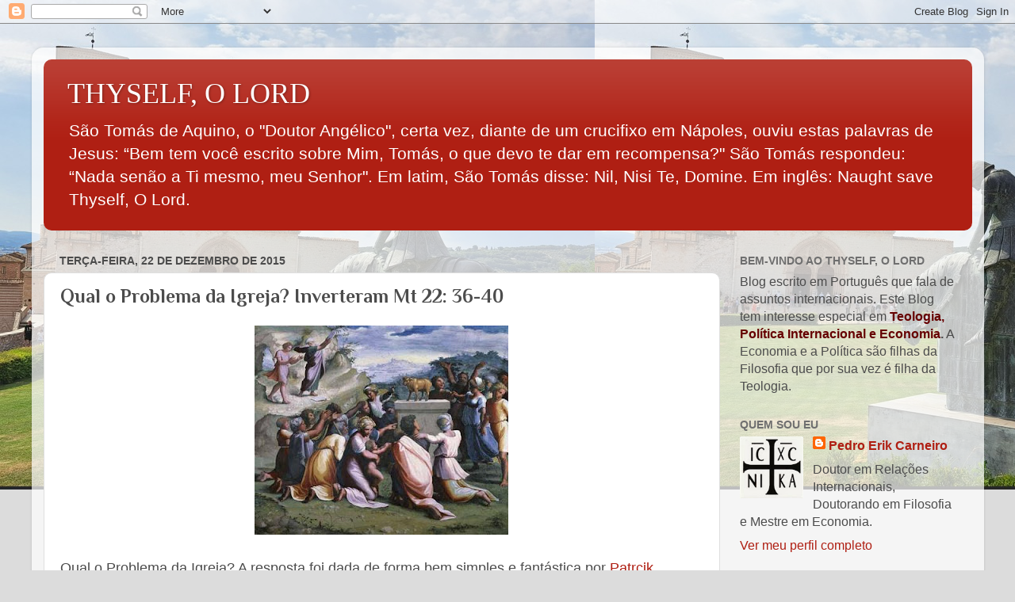

--- FILE ---
content_type: text/html; charset=UTF-8
request_url: https://thyselfolord.blogspot.com/2015/12/qual-o-problema-da-igreja-inverteram-mt.html
body_size: 31224
content:
<!DOCTYPE html>
<html class='v2' dir='ltr' lang='pt-BR'>
<head>
<link href='https://www.blogger.com/static/v1/widgets/335934321-css_bundle_v2.css' rel='stylesheet' type='text/css'/>
<meta content='width=1100' name='viewport'/>
<meta content='text/html; charset=UTF-8' http-equiv='Content-Type'/>
<meta content='blogger' name='generator'/>
<link href='https://thyselfolord.blogspot.com/favicon.ico' rel='icon' type='image/x-icon'/>
<link href='http://thyselfolord.blogspot.com/2015/12/qual-o-problema-da-igreja-inverteram-mt.html' rel='canonical'/>
<link rel="alternate" type="application/atom+xml" title="THYSELF, O LORD - Atom" href="https://thyselfolord.blogspot.com/feeds/posts/default" />
<link rel="alternate" type="application/rss+xml" title="THYSELF, O LORD - RSS" href="https://thyselfolord.blogspot.com/feeds/posts/default?alt=rss" />
<link rel="service.post" type="application/atom+xml" title="THYSELF, O LORD - Atom" href="https://www.blogger.com/feeds/7154001673852400625/posts/default" />

<link rel="alternate" type="application/atom+xml" title="THYSELF, O LORD - Atom" href="https://thyselfolord.blogspot.com/feeds/573528510801883260/comments/default" />
<!--Can't find substitution for tag [blog.ieCssRetrofitLinks]-->
<link href='https://blogger.googleusercontent.com/img/b/R29vZ2xl/AVvXsEjlMapqGUNf28DlGA9Nc9TBIILTM3yw4dMP3KhGswxEP-eM5tkTgjtOLWWzBgMhHqHy7lwfXO7bnFVdPHEiwakB3olmQpd2tm6eNdonImCOidbQHxMOD7xw-GXBCDiVYU9Dstm-5uMSlBXF/s320/adoring_the_golden_calf-400.jpg' rel='image_src'/>
<meta content='http://thyselfolord.blogspot.com/2015/12/qual-o-problema-da-igreja-inverteram-mt.html' property='og:url'/>
<meta content='Qual o Problema da Igreja? Inverteram Mt 22: 36-40' property='og:title'/>
<meta content='    Qual o Problema da Igreja? A resposta foi dada de forma bem simples e fantástica por Patrcik Archbold no site The Remnant.   A Igreja no...' property='og:description'/>
<meta content='https://blogger.googleusercontent.com/img/b/R29vZ2xl/AVvXsEjlMapqGUNf28DlGA9Nc9TBIILTM3yw4dMP3KhGswxEP-eM5tkTgjtOLWWzBgMhHqHy7lwfXO7bnFVdPHEiwakB3olmQpd2tm6eNdonImCOidbQHxMOD7xw-GXBCDiVYU9Dstm-5uMSlBXF/w1200-h630-p-k-no-nu/adoring_the_golden_calf-400.jpg' property='og:image'/>
<title>THYSELF, O LORD: Qual o Problema da Igreja? Inverteram Mt 22: 36-40</title>
<style type='text/css'>@font-face{font-family:'Philosopher';font-style:normal;font-weight:700;font-display:swap;src:url(//fonts.gstatic.com/s/philosopher/v21/vEFI2_5QCwIS4_Dhez5jcWjValgW8te1Xb7GlMo.woff2)format('woff2');unicode-range:U+0460-052F,U+1C80-1C8A,U+20B4,U+2DE0-2DFF,U+A640-A69F,U+FE2E-FE2F;}@font-face{font-family:'Philosopher';font-style:normal;font-weight:700;font-display:swap;src:url(//fonts.gstatic.com/s/philosopher/v21/vEFI2_5QCwIS4_Dhez5jcWjValgf8te1Xb7GlMo.woff2)format('woff2');unicode-range:U+0301,U+0400-045F,U+0490-0491,U+04B0-04B1,U+2116;}@font-face{font-family:'Philosopher';font-style:normal;font-weight:700;font-display:swap;src:url(//fonts.gstatic.com/s/philosopher/v21/vEFI2_5QCwIS4_Dhez5jcWjValgU8te1Xb7GlMo.woff2)format('woff2');unicode-range:U+0102-0103,U+0110-0111,U+0128-0129,U+0168-0169,U+01A0-01A1,U+01AF-01B0,U+0300-0301,U+0303-0304,U+0308-0309,U+0323,U+0329,U+1EA0-1EF9,U+20AB;}@font-face{font-family:'Philosopher';font-style:normal;font-weight:700;font-display:swap;src:url(//fonts.gstatic.com/s/philosopher/v21/vEFI2_5QCwIS4_Dhez5jcWjValgV8te1Xb7GlMo.woff2)format('woff2');unicode-range:U+0100-02BA,U+02BD-02C5,U+02C7-02CC,U+02CE-02D7,U+02DD-02FF,U+0304,U+0308,U+0329,U+1D00-1DBF,U+1E00-1E9F,U+1EF2-1EFF,U+2020,U+20A0-20AB,U+20AD-20C0,U+2113,U+2C60-2C7F,U+A720-A7FF;}@font-face{font-family:'Philosopher';font-style:normal;font-weight:700;font-display:swap;src:url(//fonts.gstatic.com/s/philosopher/v21/vEFI2_5QCwIS4_Dhez5jcWjValgb8te1Xb7G.woff2)format('woff2');unicode-range:U+0000-00FF,U+0131,U+0152-0153,U+02BB-02BC,U+02C6,U+02DA,U+02DC,U+0304,U+0308,U+0329,U+2000-206F,U+20AC,U+2122,U+2191,U+2193,U+2212,U+2215,U+FEFF,U+FFFD;}</style>
<style id='page-skin-1' type='text/css'><!--
/*-----------------------------------------------
Blogger Template Style
Name:     Picture Window
Designer: Blogger
URL:      www.blogger.com
----------------------------------------------- */
/* Content
----------------------------------------------- */
body {
font: normal normal 18px Arial, Tahoma, Helvetica, FreeSans, sans-serif;
color: #4c4c4c;
background: #dcdcdc url(https://blogger.googleusercontent.com/img/a/AVvXsEjwYesRzORgAJC2Bo0N2vEWIO9QZnmmBJExGBVPirlvffnOWDSUrSYJrgxcYpsLcddOuNkONtl9srrlMIxTO7qxerCUrE5zDnOVqycEliXjYYuZOxLws-YD07CNtEZqzHFZnl2H5KKrZnLJBF32EN9ajqvNMJKumPhXXuVl9_Ffwml50lRD13BdXS6gVsgL=s1600) repeat-x fixed top left;
}
html body .region-inner {
min-width: 0;
max-width: 100%;
width: auto;
}
.content-outer {
font-size: 90%;
}
a:link {
text-decoration:none;
color: #af1f13;
}
a:visited {
text-decoration:none;
color: #a00e00;
}
a:hover {
text-decoration:underline;
color: #da3e12;
}
.content-outer {
background: transparent url(https://resources.blogblog.com/blogblog/data/1kt/transparent/white80.png) repeat scroll top left;
-moz-border-radius: 15px;
-webkit-border-radius: 15px;
-goog-ms-border-radius: 15px;
border-radius: 15px;
-moz-box-shadow: 0 0 3px rgba(0, 0, 0, .15);
-webkit-box-shadow: 0 0 3px rgba(0, 0, 0, .15);
-goog-ms-box-shadow: 0 0 3px rgba(0, 0, 0, .15);
box-shadow: 0 0 3px rgba(0, 0, 0, .15);
margin: 30px auto;
}
.content-inner {
padding: 15px;
}
/* Header
----------------------------------------------- */
.header-outer {
background: #af1f13 url(https://resources.blogblog.com/blogblog/data/1kt/transparent/header_gradient_shade.png) repeat-x scroll top left;
_background-image: none;
color: #ffffff;
-moz-border-radius: 10px;
-webkit-border-radius: 10px;
-goog-ms-border-radius: 10px;
border-radius: 10px;
}
.Header img, .Header #header-inner {
-moz-border-radius: 10px;
-webkit-border-radius: 10px;
-goog-ms-border-radius: 10px;
border-radius: 10px;
}
.header-inner .Header .titlewrapper,
.header-inner .Header .descriptionwrapper {
padding-left: 30px;
padding-right: 30px;
}
.Header h1 {
font: normal normal 36px 'Times New Roman', Times, FreeSerif, serif;
text-shadow: 1px 1px 3px rgba(0, 0, 0, 0.3);
}
.Header h1 a {
color: #ffffff;
}
.Header .description {
font-size: 130%;
}
/* Tabs
----------------------------------------------- */
.tabs-inner {
margin: .5em 0 0;
padding: 0;
}
.tabs-inner .section {
margin: 0;
}
.tabs-inner .widget ul {
padding: 0;
background: #f7f7f7 url(https://resources.blogblog.com/blogblog/data/1kt/transparent/tabs_gradient_shade.png) repeat scroll bottom;
-moz-border-radius: 10px;
-webkit-border-radius: 10px;
-goog-ms-border-radius: 10px;
border-radius: 10px;
}
.tabs-inner .widget li {
border: none;
}
.tabs-inner .widget li a {
display: inline-block;
padding: .5em 1em;
margin-right: 0;
color: #000000;
font: normal normal 15px Arial, Tahoma, Helvetica, FreeSans, sans-serif;
-moz-border-radius: 0 0 0 0;
-webkit-border-top-left-radius: 0;
-webkit-border-top-right-radius: 0;
-goog-ms-border-radius: 0 0 0 0;
border-radius: 0 0 0 0;
background: transparent none no-repeat scroll top left;
border-right: 1px solid #cecece;
}
.tabs-inner .widget li:first-child a {
padding-left: 1.25em;
-moz-border-radius-topleft: 10px;
-moz-border-radius-bottomleft: 10px;
-webkit-border-top-left-radius: 10px;
-webkit-border-bottom-left-radius: 10px;
-goog-ms-border-top-left-radius: 10px;
-goog-ms-border-bottom-left-radius: 10px;
border-top-left-radius: 10px;
border-bottom-left-radius: 10px;
}
.tabs-inner .widget li.selected a,
.tabs-inner .widget li a:hover {
position: relative;
z-index: 1;
background: #ffffff url(https://resources.blogblog.com/blogblog/data/1kt/transparent/tabs_gradient_shade.png) repeat scroll bottom;
color: #000000;
-moz-box-shadow: 0 0 0 rgba(0, 0, 0, .15);
-webkit-box-shadow: 0 0 0 rgba(0, 0, 0, .15);
-goog-ms-box-shadow: 0 0 0 rgba(0, 0, 0, .15);
box-shadow: 0 0 0 rgba(0, 0, 0, .15);
}
/* Headings
----------------------------------------------- */
h2 {
font: normal bold 14px Arial, Tahoma, Helvetica, FreeSans, sans-serif;
text-transform: uppercase;
color: #6f6f6f;
margin: .5em 0;
}
/* Main
----------------------------------------------- */
.main-outer {
background: transparent none repeat scroll top center;
-moz-border-radius: 0 0 0 0;
-webkit-border-top-left-radius: 0;
-webkit-border-top-right-radius: 0;
-webkit-border-bottom-left-radius: 0;
-webkit-border-bottom-right-radius: 0;
-goog-ms-border-radius: 0 0 0 0;
border-radius: 0 0 0 0;
-moz-box-shadow: 0 0 0 rgba(0, 0, 0, .15);
-webkit-box-shadow: 0 0 0 rgba(0, 0, 0, .15);
-goog-ms-box-shadow: 0 0 0 rgba(0, 0, 0, .15);
box-shadow: 0 0 0 rgba(0, 0, 0, .15);
}
.main-inner {
padding: 15px 5px 20px;
}
.main-inner .column-center-inner {
padding: 0 0;
}
.main-inner .column-left-inner {
padding-left: 0;
}
.main-inner .column-right-inner {
padding-right: 0;
}
/* Posts
----------------------------------------------- */
h3.post-title {
margin: 0;
font: normal bold 24px Philosopher;
}
.comments h4 {
margin: 1em 0 0;
font: normal bold 24px Philosopher;
}
.date-header span {
color: #4c4c4c;
}
.post-outer {
background-color: #ffffff;
border: solid 1px #dfdfdf;
-moz-border-radius: 10px;
-webkit-border-radius: 10px;
border-radius: 10px;
-goog-ms-border-radius: 10px;
padding: 15px 20px;
margin: 0 -20px 20px;
}
.post-body {
line-height: 1.4;
font-size: 110%;
position: relative;
}
.post-header {
margin: 0 0 1.5em;
color: #9d9d9d;
line-height: 1.6;
}
.post-footer {
margin: .5em 0 0;
color: #9d9d9d;
line-height: 1.6;
}
#blog-pager {
font-size: 140%
}
#comments .comment-author {
padding-top: 1.5em;
border-top: dashed 1px #ccc;
border-top: dashed 1px rgba(128, 128, 128, .5);
background-position: 0 1.5em;
}
#comments .comment-author:first-child {
padding-top: 0;
border-top: none;
}
.avatar-image-container {
margin: .2em 0 0;
}
/* Comments
----------------------------------------------- */
.comments .comments-content .icon.blog-author {
background-repeat: no-repeat;
background-image: url([data-uri]);
}
.comments .comments-content .loadmore a {
border-top: 1px solid #da3e12;
border-bottom: 1px solid #da3e12;
}
.comments .continue {
border-top: 2px solid #da3e12;
}
/* Widgets
----------------------------------------------- */
.widget ul, .widget #ArchiveList ul.flat {
padding: 0;
list-style: none;
}
.widget ul li, .widget #ArchiveList ul.flat li {
border-top: dashed 1px #ccc;
border-top: dashed 1px rgba(128, 128, 128, .5);
}
.widget ul li:first-child, .widget #ArchiveList ul.flat li:first-child {
border-top: none;
}
.widget .post-body ul {
list-style: disc;
}
.widget .post-body ul li {
border: none;
}
/* Footer
----------------------------------------------- */
.footer-outer {
color:#f0f0f0;
background: transparent url(https://resources.blogblog.com/blogblog/data/1kt/transparent/black50.png) repeat scroll top left;
-moz-border-radius: 10px 10px 10px 10px;
-webkit-border-top-left-radius: 10px;
-webkit-border-top-right-radius: 10px;
-webkit-border-bottom-left-radius: 10px;
-webkit-border-bottom-right-radius: 10px;
-goog-ms-border-radius: 10px 10px 10px 10px;
border-radius: 10px 10px 10px 10px;
-moz-box-shadow: 0 0 0 rgba(0, 0, 0, .15);
-webkit-box-shadow: 0 0 0 rgba(0, 0, 0, .15);
-goog-ms-box-shadow: 0 0 0 rgba(0, 0, 0, .15);
box-shadow: 0 0 0 rgba(0, 0, 0, .15);
}
.footer-inner {
padding: 10px 5px 20px;
}
.footer-outer a {
color: #fffde1;
}
.footer-outer a:visited {
color: #cecb9d;
}
.footer-outer a:hover {
color: #ffffff;
}
.footer-outer .widget h2 {
color: #bebebe;
}
/* Mobile
----------------------------------------------- */
html body.mobile {
height: auto;
}
html body.mobile {
min-height: 480px;
background-size: 100% auto;
}
.mobile .body-fauxcolumn-outer {
background: transparent none repeat scroll top left;
}
html .mobile .mobile-date-outer, html .mobile .blog-pager {
border-bottom: none;
background: transparent none repeat scroll top center;
margin-bottom: 10px;
}
.mobile .date-outer {
background: transparent none repeat scroll top center;
}
.mobile .header-outer, .mobile .main-outer,
.mobile .post-outer, .mobile .footer-outer {
-moz-border-radius: 0;
-webkit-border-radius: 0;
-goog-ms-border-radius: 0;
border-radius: 0;
}
.mobile .content-outer,
.mobile .main-outer,
.mobile .post-outer {
background: inherit;
border: none;
}
.mobile .content-outer {
font-size: 100%;
}
.mobile-link-button {
background-color: #af1f13;
}
.mobile-link-button a:link, .mobile-link-button a:visited {
color: #ffffff;
}
.mobile-index-contents {
color: #4c4c4c;
}
.mobile .tabs-inner .PageList .widget-content {
background: #ffffff url(https://resources.blogblog.com/blogblog/data/1kt/transparent/tabs_gradient_shade.png) repeat scroll bottom;
color: #000000;
}
.mobile .tabs-inner .PageList .widget-content .pagelist-arrow {
border-left: 1px solid #cecece;
}

--></style>
<style id='template-skin-1' type='text/css'><!--
body {
min-width: 1201px;
}
.content-outer, .content-fauxcolumn-outer, .region-inner {
min-width: 1201px;
max-width: 1201px;
_width: 1201px;
}
.main-inner .columns {
padding-left: 0px;
padding-right: 318px;
}
.main-inner .fauxcolumn-center-outer {
left: 0px;
right: 318px;
/* IE6 does not respect left and right together */
_width: expression(this.parentNode.offsetWidth -
parseInt("0px") -
parseInt("318px") + 'px');
}
.main-inner .fauxcolumn-left-outer {
width: 0px;
}
.main-inner .fauxcolumn-right-outer {
width: 318px;
}
.main-inner .column-left-outer {
width: 0px;
right: 100%;
margin-left: -0px;
}
.main-inner .column-right-outer {
width: 318px;
margin-right: -318px;
}
#layout {
min-width: 0;
}
#layout .content-outer {
min-width: 0;
width: 800px;
}
#layout .region-inner {
min-width: 0;
width: auto;
}
body#layout div.add_widget {
padding: 8px;
}
body#layout div.add_widget a {
margin-left: 32px;
}
--></style>
<style>
    body {background-image:url(https\:\/\/blogger.googleusercontent.com\/img\/a\/AVvXsEjwYesRzORgAJC2Bo0N2vEWIO9QZnmmBJExGBVPirlvffnOWDSUrSYJrgxcYpsLcddOuNkONtl9srrlMIxTO7qxerCUrE5zDnOVqycEliXjYYuZOxLws-YD07CNtEZqzHFZnl2H5KKrZnLJBF32EN9ajqvNMJKumPhXXuVl9_Ffwml50lRD13BdXS6gVsgL=s1600);}
    
@media (max-width: 200px) { body {background-image:url(https\:\/\/blogger.googleusercontent.com\/img\/a\/AVvXsEjwYesRzORgAJC2Bo0N2vEWIO9QZnmmBJExGBVPirlvffnOWDSUrSYJrgxcYpsLcddOuNkONtl9srrlMIxTO7qxerCUrE5zDnOVqycEliXjYYuZOxLws-YD07CNtEZqzHFZnl2H5KKrZnLJBF32EN9ajqvNMJKumPhXXuVl9_Ffwml50lRD13BdXS6gVsgL=w200);}}
@media (max-width: 400px) and (min-width: 201px) { body {background-image:url(https\:\/\/blogger.googleusercontent.com\/img\/a\/AVvXsEjwYesRzORgAJC2Bo0N2vEWIO9QZnmmBJExGBVPirlvffnOWDSUrSYJrgxcYpsLcddOuNkONtl9srrlMIxTO7qxerCUrE5zDnOVqycEliXjYYuZOxLws-YD07CNtEZqzHFZnl2H5KKrZnLJBF32EN9ajqvNMJKumPhXXuVl9_Ffwml50lRD13BdXS6gVsgL=w400);}}
@media (max-width: 800px) and (min-width: 401px) { body {background-image:url(https\:\/\/blogger.googleusercontent.com\/img\/a\/AVvXsEjwYesRzORgAJC2Bo0N2vEWIO9QZnmmBJExGBVPirlvffnOWDSUrSYJrgxcYpsLcddOuNkONtl9srrlMIxTO7qxerCUrE5zDnOVqycEliXjYYuZOxLws-YD07CNtEZqzHFZnl2H5KKrZnLJBF32EN9ajqvNMJKumPhXXuVl9_Ffwml50lRD13BdXS6gVsgL=w800);}}
@media (max-width: 1200px) and (min-width: 801px) { body {background-image:url(https\:\/\/blogger.googleusercontent.com\/img\/a\/AVvXsEjwYesRzORgAJC2Bo0N2vEWIO9QZnmmBJExGBVPirlvffnOWDSUrSYJrgxcYpsLcddOuNkONtl9srrlMIxTO7qxerCUrE5zDnOVqycEliXjYYuZOxLws-YD07CNtEZqzHFZnl2H5KKrZnLJBF32EN9ajqvNMJKumPhXXuVl9_Ffwml50lRD13BdXS6gVsgL=w1200);}}
/* Last tag covers anything over one higher than the previous max-size cap. */
@media (min-width: 1201px) { body {background-image:url(https\:\/\/blogger.googleusercontent.com\/img\/a\/AVvXsEjwYesRzORgAJC2Bo0N2vEWIO9QZnmmBJExGBVPirlvffnOWDSUrSYJrgxcYpsLcddOuNkONtl9srrlMIxTO7qxerCUrE5zDnOVqycEliXjYYuZOxLws-YD07CNtEZqzHFZnl2H5KKrZnLJBF32EN9ajqvNMJKumPhXXuVl9_Ffwml50lRD13BdXS6gVsgL=w1600);}}
  </style>
<link href='https://www.blogger.com/dyn-css/authorization.css?targetBlogID=7154001673852400625&amp;zx=1999dc6e-e83d-4903-9769-6ccc3e21a3e2' media='none' onload='if(media!=&#39;all&#39;)media=&#39;all&#39;' rel='stylesheet'/><noscript><link href='https://www.blogger.com/dyn-css/authorization.css?targetBlogID=7154001673852400625&amp;zx=1999dc6e-e83d-4903-9769-6ccc3e21a3e2' rel='stylesheet'/></noscript>
<meta name='google-adsense-platform-account' content='ca-host-pub-1556223355139109'/>
<meta name='google-adsense-platform-domain' content='blogspot.com'/>

<!-- data-ad-client=ca-pub-9394474583571402 -->

</head>
<body class='loading variant-shade'>
<div class='navbar section' id='navbar' name='Navbar'><div class='widget Navbar' data-version='1' id='Navbar1'><script type="text/javascript">
    function setAttributeOnload(object, attribute, val) {
      if(window.addEventListener) {
        window.addEventListener('load',
          function(){ object[attribute] = val; }, false);
      } else {
        window.attachEvent('onload', function(){ object[attribute] = val; });
      }
    }
  </script>
<div id="navbar-iframe-container"></div>
<script type="text/javascript" src="https://apis.google.com/js/platform.js"></script>
<script type="text/javascript">
      gapi.load("gapi.iframes:gapi.iframes.style.bubble", function() {
        if (gapi.iframes && gapi.iframes.getContext) {
          gapi.iframes.getContext().openChild({
              url: 'https://www.blogger.com/navbar/7154001673852400625?po\x3d573528510801883260\x26origin\x3dhttps://thyselfolord.blogspot.com',
              where: document.getElementById("navbar-iframe-container"),
              id: "navbar-iframe"
          });
        }
      });
    </script><script type="text/javascript">
(function() {
var script = document.createElement('script');
script.type = 'text/javascript';
script.src = '//pagead2.googlesyndication.com/pagead/js/google_top_exp.js';
var head = document.getElementsByTagName('head')[0];
if (head) {
head.appendChild(script);
}})();
</script>
</div></div>
<div class='body-fauxcolumns'>
<div class='fauxcolumn-outer body-fauxcolumn-outer'>
<div class='cap-top'>
<div class='cap-left'></div>
<div class='cap-right'></div>
</div>
<div class='fauxborder-left'>
<div class='fauxborder-right'></div>
<div class='fauxcolumn-inner'>
</div>
</div>
<div class='cap-bottom'>
<div class='cap-left'></div>
<div class='cap-right'></div>
</div>
</div>
</div>
<div class='content'>
<div class='content-fauxcolumns'>
<div class='fauxcolumn-outer content-fauxcolumn-outer'>
<div class='cap-top'>
<div class='cap-left'></div>
<div class='cap-right'></div>
</div>
<div class='fauxborder-left'>
<div class='fauxborder-right'></div>
<div class='fauxcolumn-inner'>
</div>
</div>
<div class='cap-bottom'>
<div class='cap-left'></div>
<div class='cap-right'></div>
</div>
</div>
</div>
<div class='content-outer'>
<div class='content-cap-top cap-top'>
<div class='cap-left'></div>
<div class='cap-right'></div>
</div>
<div class='fauxborder-left content-fauxborder-left'>
<div class='fauxborder-right content-fauxborder-right'></div>
<div class='content-inner'>
<header>
<div class='header-outer'>
<div class='header-cap-top cap-top'>
<div class='cap-left'></div>
<div class='cap-right'></div>
</div>
<div class='fauxborder-left header-fauxborder-left'>
<div class='fauxborder-right header-fauxborder-right'></div>
<div class='region-inner header-inner'>
<div class='header section' id='header' name='Cabeçalho'><div class='widget Header' data-version='1' id='Header1'>
<div id='header-inner'>
<div class='titlewrapper'>
<h1 class='title'>
<a href='https://thyselfolord.blogspot.com/'>
THYSELF, O LORD
</a>
</h1>
</div>
<div class='descriptionwrapper'>
<p class='description'><span>São Tomás de Aquino, o "Doutor Angélico", certa vez, diante de um crucifixo em Nápoles, ouviu estas palavras de Jesus: 
&#8220;Bem tem você escrito sobre Mim,  Tomás, o que devo te dar em recompensa?" 
São Tomás respondeu: &#8220;Nada senão a Ti mesmo, meu  Senhor". Em latim, São Tomás disse: Nil, Nisi Te, Domine. Em inglês:  Naught save Thyself, O Lord.</span></p>
</div>
</div>
</div></div>
</div>
</div>
<div class='header-cap-bottom cap-bottom'>
<div class='cap-left'></div>
<div class='cap-right'></div>
</div>
</div>
</header>
<div class='tabs-outer'>
<div class='tabs-cap-top cap-top'>
<div class='cap-left'></div>
<div class='cap-right'></div>
</div>
<div class='fauxborder-left tabs-fauxborder-left'>
<div class='fauxborder-right tabs-fauxborder-right'></div>
<div class='region-inner tabs-inner'>
<div class='tabs no-items section' id='crosscol' name='Entre colunas'></div>
<div class='tabs no-items section' id='crosscol-overflow' name='Cross-Column 2'></div>
</div>
</div>
<div class='tabs-cap-bottom cap-bottom'>
<div class='cap-left'></div>
<div class='cap-right'></div>
</div>
</div>
<div class='main-outer'>
<div class='main-cap-top cap-top'>
<div class='cap-left'></div>
<div class='cap-right'></div>
</div>
<div class='fauxborder-left main-fauxborder-left'>
<div class='fauxborder-right main-fauxborder-right'></div>
<div class='region-inner main-inner'>
<div class='columns fauxcolumns'>
<div class='fauxcolumn-outer fauxcolumn-center-outer'>
<div class='cap-top'>
<div class='cap-left'></div>
<div class='cap-right'></div>
</div>
<div class='fauxborder-left'>
<div class='fauxborder-right'></div>
<div class='fauxcolumn-inner'>
</div>
</div>
<div class='cap-bottom'>
<div class='cap-left'></div>
<div class='cap-right'></div>
</div>
</div>
<div class='fauxcolumn-outer fauxcolumn-left-outer'>
<div class='cap-top'>
<div class='cap-left'></div>
<div class='cap-right'></div>
</div>
<div class='fauxborder-left'>
<div class='fauxborder-right'></div>
<div class='fauxcolumn-inner'>
</div>
</div>
<div class='cap-bottom'>
<div class='cap-left'></div>
<div class='cap-right'></div>
</div>
</div>
<div class='fauxcolumn-outer fauxcolumn-right-outer'>
<div class='cap-top'>
<div class='cap-left'></div>
<div class='cap-right'></div>
</div>
<div class='fauxborder-left'>
<div class='fauxborder-right'></div>
<div class='fauxcolumn-inner'>
</div>
</div>
<div class='cap-bottom'>
<div class='cap-left'></div>
<div class='cap-right'></div>
</div>
</div>
<!-- corrects IE6 width calculation -->
<div class='columns-inner'>
<div class='column-center-outer'>
<div class='column-center-inner'>
<div class='main section' id='main' name='Principal'><div class='widget Blog' data-version='1' id='Blog1'>
<div class='blog-posts hfeed'>

          <div class="date-outer">
        
<h2 class='date-header'><span>terça-feira, 22 de dezembro de 2015</span></h2>

          <div class="date-posts">
        
<div class='post-outer'>
<div class='post hentry uncustomized-post-template' itemprop='blogPost' itemscope='itemscope' itemtype='http://schema.org/BlogPosting'>
<meta content='https://blogger.googleusercontent.com/img/b/R29vZ2xl/AVvXsEjlMapqGUNf28DlGA9Nc9TBIILTM3yw4dMP3KhGswxEP-eM5tkTgjtOLWWzBgMhHqHy7lwfXO7bnFVdPHEiwakB3olmQpd2tm6eNdonImCOidbQHxMOD7xw-GXBCDiVYU9Dstm-5uMSlBXF/s320/adoring_the_golden_calf-400.jpg' itemprop='image_url'/>
<meta content='7154001673852400625' itemprop='blogId'/>
<meta content='573528510801883260' itemprop='postId'/>
<a name='573528510801883260'></a>
<h3 class='post-title entry-title' itemprop='name'>
Qual o Problema da Igreja? Inverteram Mt 22: 36-40
</h3>
<div class='post-header'>
<div class='post-header-line-1'></div>
</div>
<div class='post-body entry-content' id='post-body-573528510801883260' itemprop='description articleBody'>
<div dir="ltr" style="text-align: left;" trbidi="on">
<div class="separator" style="clear: both; text-align: center;">
<a href="https://blogger.googleusercontent.com/img/b/R29vZ2xl/AVvXsEjlMapqGUNf28DlGA9Nc9TBIILTM3yw4dMP3KhGswxEP-eM5tkTgjtOLWWzBgMhHqHy7lwfXO7bnFVdPHEiwakB3olmQpd2tm6eNdonImCOidbQHxMOD7xw-GXBCDiVYU9Dstm-5uMSlBXF/s1600/adoring_the_golden_calf-400.jpg" imageanchor="1" style="margin-left: 1em; margin-right: 1em;"><img border="0" height="264" src="https://blogger.googleusercontent.com/img/b/R29vZ2xl/AVvXsEjlMapqGUNf28DlGA9Nc9TBIILTM3yw4dMP3KhGswxEP-eM5tkTgjtOLWWzBgMhHqHy7lwfXO7bnFVdPHEiwakB3olmQpd2tm6eNdonImCOidbQHxMOD7xw-GXBCDiVYU9Dstm-5uMSlBXF/s320/adoring_the_golden_calf-400.jpg" width="320" /></a></div>
<br />
Qual o Problema da Igreja? A resposta foi dada de forma bem simples e fantástica por <a href="http://remnantnewspaper.com/web/index.php/articles/item/2214-a-grand-inversion-at-the-heart-of-neo-catholicism">Patrcik Archbold no site The Remnant.</a><br />
<br />
A Igreja no século XX, especialmente após o Concílio Vaticano II, inverteu o mandamento de Cristo descrito por Mateus 22:36-40 e por Marcos 12:28-31.<br />
<br />
Nessas passagens foi perguntado a Cristo qual era o maior mandamento. Vejamos:<br />
<br />
<div class="even">
<strong><span style="color: #0b5394;">36.</span></strong><span style="color: #0b5394;"> Mestre, qual é o maior mandamento da lei?</span><span class="shareFacebook" style="display: none;"></span></div>
<div class="odd">
<strong><span style="color: #0b5394;">37.</span></strong><span style="color: #0b5394;"> Respondeu Jesus: <b>Amarás o Senhor teu Deus de todo teu coração, de toda tua alma e de todo teu espírito (</b></span><a href="http://www.bibliacatolica.com.br/"><span style="color: #0b5394;"><b>Dt 6,5</b></span></a><span style="color: #0b5394;"><b>).</b></span><span class="shareFacebook" style="display: none;"></span></div>
<div class="even">
<span style="color: #0b5394;"><b>38.</b></span><span style="color: #0b5394;"><b> Este é o maior e o primeiro mandamento.</b></span><span class="shareFacebook" style="display: none;"></span></div>
<div class="odd">
<strong><span style="color: #0b5394;">39.</span></strong><span style="color: #0b5394;"> E o segundo, semelhante a este, é: Amarás teu próximo como a ti mesmo (</span><a href="http://www.bibliacatolica.com.br/"><span style="color: #0b5394;">Lv 19,18</span></a><span style="color: #0b5394;">).</span><span class="shareFacebook" style="display: none;"></span></div>
<div class="even text-info">
<strong><span style="color: #0b5394;">40.</span></strong><span style="color: #0b5394;"> Nesses dois mandamentos se resumem toda a lei e os profetas.</span></div>
<b><br /></b>
Não precisa dizer mais nada. <a href="http://remnantnewspaper.com/web/index.php/articles/item/2214-a-grand-inversion-at-the-heart-of-neo-catholicism">Archbold</a> matou a resposta.<b> </b><br />
<b><br /></b>
<b>A Igreja de hoje inverteu, parece que o maior mandamento&nbsp;é amar o próximo e daí que se ama Deus.</b><br />
<b><br /></b>
<b>A Igreja passou a achar que precisa cuidar apenas do próximo e que isso seria idêntico a seguir o primeiro mandamento. Mas CRISTO SEPAROU OS DOIS MANDAMENTOS. O segundo só é seguido se observado "o maior e primeiro mandamento", que é Amar a Deus com toda a tua alma e todo seu coração.</b><br />
<b><br /></b>
<b>A Igreja está colocando o homem como centro da religião. É uma adoração ao homem e não a Deus. <u>O homem é o novo bezerro de ouro</u>.</b><br />
<br />
<b>A Igreja se ajoelha para&nbsp; a "religião dos direitos humanos".</b> <br />
<br />
Leiam todo o texto de <a href="http://remnantnewspaper.com/web/index.php/articles/item/2214-a-grand-inversion-at-the-heart-of-neo-catholicism">Archbold, é fantástico</a>.<br />
<br />
Aliás, <a href="http://www.firstthings.com/blogs/firstthoughts/2015/12/human-rights-as-a-religion">Mark Movsesian</a>, em outro texto também muito bom,&nbsp;falou dessa religião moderna, "humanista" dos direitos humanos, que abandona Deus, menciona um argumentação do filósofo Roger Scruton.<br />
<br />
Leiam também o texto de<a href="http://www.firstthings.com/blogs/firstthoughts/2015/12/human-rights-as-a-religion" rel="nofollow"> Movsesian.</a><br />
<br />
<b>Em suma, a "religião dos direitos humanas" é vazia, por conta de sua subjetividade, abandona a natureza humana e joga fora a verdade de Deus, inscrita no homem.</b><br />
<br />
<b>---</b><br />
<b>Feliz Natal a Todos os Amigos do Blog. Volto dia 28.</b><br />
<b><br /></b>
<br />
<div class="separator" style="clear: both; text-align: center;">
<a href="https://blogger.googleusercontent.com/img/b/R29vZ2xl/AVvXsEgoCJpCGBUTOymsJXLpg-Le4-9wsl1yFv8Ju1wsaPO0kXVgHSUDXV4gREjxFwN1JdEiyjNgjxQJOsP5fiWllR-xM4vwotV4sc3mKisPn3lN2m9dIMbwZCUSzkFROqOBc6kBqn2yL8LYykfS/s1600/th7YCGZ4FV.jpg" imageanchor="1" style="margin-left: 1em; margin-right: 1em;"><img border="0" src="https://blogger.googleusercontent.com/img/b/R29vZ2xl/AVvXsEgoCJpCGBUTOymsJXLpg-Le4-9wsl1yFv8Ju1wsaPO0kXVgHSUDXV4gREjxFwN1JdEiyjNgjxQJOsP5fiWllR-xM4vwotV4sc3mKisPn3lN2m9dIMbwZCUSzkFROqOBc6kBqn2yL8LYykfS/s1600/th7YCGZ4FV.jpg" /></a></div>
<br />
<b></b><div>
<b><br /></b></div>
<b>
</b></div>
<div style='clear: both;'></div>
</div>
<div class='post-footer'>
<div class='post-footer-line post-footer-line-1'>
<span class='post-author vcard'>
Postado por
<span class='fn' itemprop='author' itemscope='itemscope' itemtype='http://schema.org/Person'>
<meta content='https://www.blogger.com/profile/07981824216067193977' itemprop='url'/>
<a class='g-profile' href='https://www.blogger.com/profile/07981824216067193977' rel='author' title='author profile'>
<span itemprop='name'>Pedro Erik Carneiro</span>
</a>
</span>
</span>
<span class='post-timestamp'>
às
<meta content='http://thyselfolord.blogspot.com/2015/12/qual-o-problema-da-igreja-inverteram-mt.html' itemprop='url'/>
<a class='timestamp-link' href='https://thyselfolord.blogspot.com/2015/12/qual-o-problema-da-igreja-inverteram-mt.html' rel='bookmark' title='permanent link'><abbr class='published' itemprop='datePublished' title='2015-12-22T13:24:00Z'>13:24</abbr></a>
</span>
<span class='post-comment-link'>
</span>
<span class='post-icons'>
<span class='item-action'>
<a href='https://www.blogger.com/email-post/7154001673852400625/573528510801883260' title='Enviar esta postagem'>
<img alt='' class='icon-action' height='13' src='https://resources.blogblog.com/img/icon18_email.gif' width='18'/>
</a>
</span>
<span class='item-control blog-admin pid-287186908'>
<a href='https://www.blogger.com/post-edit.g?blogID=7154001673852400625&postID=573528510801883260&from=pencil' title='Editar post'>
<img alt='' class='icon-action' height='18' src='https://resources.blogblog.com/img/icon18_edit_allbkg.gif' width='18'/>
</a>
</span>
</span>
<div class='post-share-buttons goog-inline-block'>
<a class='goog-inline-block share-button sb-email' href='https://www.blogger.com/share-post.g?blogID=7154001673852400625&postID=573528510801883260&target=email' target='_blank' title='Enviar por e-mail'><span class='share-button-link-text'>Enviar por e-mail</span></a><a class='goog-inline-block share-button sb-blog' href='https://www.blogger.com/share-post.g?blogID=7154001673852400625&postID=573528510801883260&target=blog' onclick='window.open(this.href, "_blank", "height=270,width=475"); return false;' target='_blank' title='Postar no blog!'><span class='share-button-link-text'>Postar no blog!</span></a><a class='goog-inline-block share-button sb-twitter' href='https://www.blogger.com/share-post.g?blogID=7154001673852400625&postID=573528510801883260&target=twitter' target='_blank' title='Compartilhar no X'><span class='share-button-link-text'>Compartilhar no X</span></a><a class='goog-inline-block share-button sb-facebook' href='https://www.blogger.com/share-post.g?blogID=7154001673852400625&postID=573528510801883260&target=facebook' onclick='window.open(this.href, "_blank", "height=430,width=640"); return false;' target='_blank' title='Compartilhar no Facebook'><span class='share-button-link-text'>Compartilhar no Facebook</span></a><a class='goog-inline-block share-button sb-pinterest' href='https://www.blogger.com/share-post.g?blogID=7154001673852400625&postID=573528510801883260&target=pinterest' target='_blank' title='Compartilhar com o Pinterest'><span class='share-button-link-text'>Compartilhar com o Pinterest</span></a>
</div>
</div>
<div class='post-footer-line post-footer-line-2'>
<span class='post-labels'>
</span>
</div>
<div class='post-footer-line post-footer-line-3'>
<span class='post-location'>
</span>
</div>
</div>
</div>
<div class='comments' id='comments'>
<a name='comments'></a>
<h4>12 comentários:</h4>
<div id='Blog1_comments-block-wrapper'>
<dl class='' id='comments-block'>
<dt class='comment-author anon-comment-icon' id='c7704206024062620833'>
<a name='c7704206024062620833'></a>
Anônimo
disse...
</dt>
<dd class='comment-body' id='Blog1_cmt-7704206024062620833'>
<p>
Boas Festas, meu caro amigo! :)
</p>
</dd>
<dd class='comment-footer'>
<span class='comment-timestamp'>
<a href='https://thyselfolord.blogspot.com/2015/12/qual-o-problema-da-igreja-inverteram-mt.html?showComment=1450810871002#c7704206024062620833' title='comment permalink'>
22 de dezembro de 2015 às 19:01
</a>
<span class='item-control blog-admin pid-924590084'>
<a class='comment-delete' href='https://www.blogger.com/comment/delete/7154001673852400625/7704206024062620833' title='Excluir comentário'>
<img src='https://resources.blogblog.com/img/icon_delete13.gif'/>
</a>
</span>
</span>
</dd>
<dt class='comment-author blog-author blogger-comment-icon' id='c7229174259666352534'>
<a name='c7229174259666352534'></a>
<a href='https://www.blogger.com/profile/07981824216067193977' rel='nofollow'>Pedro Erik Carneiro</a>
disse...
</dt>
<dd class='comment-body' id='Blog1_cmt-7229174259666352534'>
<p>
Obrigado, caríssimo FireHead<br />O mesmo para você e sua família, meu amigo.
</p>
</dd>
<dd class='comment-footer'>
<span class='comment-timestamp'>
<a href='https://thyselfolord.blogspot.com/2015/12/qual-o-problema-da-igreja-inverteram-mt.html?showComment=1450811883906#c7229174259666352534' title='comment permalink'>
22 de dezembro de 2015 às 19:18
</a>
<span class='item-control blog-admin pid-287186908'>
<a class='comment-delete' href='https://www.blogger.com/comment/delete/7154001673852400625/7229174259666352534' title='Excluir comentário'>
<img src='https://resources.blogblog.com/img/icon_delete13.gif'/>
</a>
</span>
</span>
</dd>
<dt class='comment-author anon-comment-icon' id='c1731183969338495283'>
<a name='c1731183969338495283'></a>
flavio
disse...
</dt>
<dd class='comment-body' id='Blog1_cmt-1731183969338495283'>
<p>
Excelente consideração deste autor.<br /><br />Feliz Natal Pedro.
</p>
</dd>
<dd class='comment-footer'>
<span class='comment-timestamp'>
<a href='https://thyselfolord.blogspot.com/2015/12/qual-o-problema-da-igreja-inverteram-mt.html?showComment=1450818956924#c1731183969338495283' title='comment permalink'>
22 de dezembro de 2015 às 21:15
</a>
<span class='item-control blog-admin pid-924590084'>
<a class='comment-delete' href='https://www.blogger.com/comment/delete/7154001673852400625/1731183969338495283' title='Excluir comentário'>
<img src='https://resources.blogblog.com/img/icon_delete13.gif'/>
</a>
</span>
</span>
</dd>
<dt class='comment-author blogger-comment-icon' id='c6472928751989478015'>
<a name='c6472928751989478015'></a>
<a href='https://www.blogger.com/profile/11778802061910388015' rel='nofollow'>Ricardo Lima</a>
disse...
</dt>
<dd class='comment-body' id='Blog1_cmt-6472928751989478015'>
<p>
Boas Festas para você e toda a sua família, Pedro.<br /><br />Feliz Natal, ho ho ho :)
</p>
</dd>
<dd class='comment-footer'>
<span class='comment-timestamp'>
<a href='https://thyselfolord.blogspot.com/2015/12/qual-o-problema-da-igreja-inverteram-mt.html?showComment=1450822498348#c6472928751989478015' title='comment permalink'>
22 de dezembro de 2015 às 22:14
</a>
<span class='item-control blog-admin pid-1015826665'>
<a class='comment-delete' href='https://www.blogger.com/comment/delete/7154001673852400625/6472928751989478015' title='Excluir comentário'>
<img src='https://resources.blogblog.com/img/icon_delete13.gif'/>
</a>
</span>
</span>
</dd>
<dt class='comment-author blog-author blogger-comment-icon' id='c1764032888010348800'>
<a name='c1764032888010348800'></a>
<a href='https://www.blogger.com/profile/07981824216067193977' rel='nofollow'>Pedro Erik Carneiro</a>
disse...
</dt>
<dd class='comment-body' id='Blog1_cmt-1764032888010348800'>
<p>
Para você e sua família também, grande Flávio.<br />Abraço
</p>
</dd>
<dd class='comment-footer'>
<span class='comment-timestamp'>
<a href='https://thyselfolord.blogspot.com/2015/12/qual-o-problema-da-igreja-inverteram-mt.html?showComment=1450822738006#c1764032888010348800' title='comment permalink'>
22 de dezembro de 2015 às 22:18
</a>
<span class='item-control blog-admin pid-287186908'>
<a class='comment-delete' href='https://www.blogger.com/comment/delete/7154001673852400625/1764032888010348800' title='Excluir comentário'>
<img src='https://resources.blogblog.com/img/icon_delete13.gif'/>
</a>
</span>
</span>
</dd>
<dt class='comment-author anon-comment-icon' id='c8466854572410977023'>
<a name='c8466854572410977023'></a>
Anônimo
disse...
</dt>
<dd class='comment-body' id='Blog1_cmt-8466854572410977023'>
<p>
Caro Pedro,<br /><br />Concordo contigo e com o autor. Na carta de São Paulo aos Romanos, no início, ele já fala a respeito disso. <br /><br />Desejo-lhe um Feliz Natal para você e para sua família. Para mim o Natal é uma data importante comemoro mais um ano de vida.<br /><br />Que o Menino Deus nos proteja e nos guarde !!!<br /><br />Viva Cristo Rei !!!<br /><br />Emanoel
</p>
</dd>
<dd class='comment-footer'>
<span class='comment-timestamp'>
<a href='https://thyselfolord.blogspot.com/2015/12/qual-o-problema-da-igreja-inverteram-mt.html?showComment=1450823090457#c8466854572410977023' title='comment permalink'>
22 de dezembro de 2015 às 22:24
</a>
<span class='item-control blog-admin pid-924590084'>
<a class='comment-delete' href='https://www.blogger.com/comment/delete/7154001673852400625/8466854572410977023' title='Excluir comentário'>
<img src='https://resources.blogblog.com/img/icon_delete13.gif'/>
</a>
</span>
</span>
</dd>
<dt class='comment-author blog-author blogger-comment-icon' id='c7181263843163415006'>
<a name='c7181263843163415006'></a>
<a href='https://www.blogger.com/profile/07981824216067193977' rel='nofollow'>Pedro Erik Carneiro</a>
disse...
</dt>
<dd class='comment-body' id='Blog1_cmt-7181263843163415006'>
<p>
O mesmo pra você, meu amigo Ricardo.<br />Abraço
</p>
</dd>
<dd class='comment-footer'>
<span class='comment-timestamp'>
<a href='https://thyselfolord.blogspot.com/2015/12/qual-o-problema-da-igreja-inverteram-mt.html?showComment=1450823115947#c7181263843163415006' title='comment permalink'>
22 de dezembro de 2015 às 22:25
</a>
<span class='item-control blog-admin pid-287186908'>
<a class='comment-delete' href='https://www.blogger.com/comment/delete/7154001673852400625/7181263843163415006' title='Excluir comentário'>
<img src='https://resources.blogblog.com/img/icon_delete13.gif'/>
</a>
</span>
</span>
</dd>
<dt class='comment-author blog-author blogger-comment-icon' id='c1417265912313592241'>
<a name='c1417265912313592241'></a>
<a href='https://www.blogger.com/profile/07981824216067193977' rel='nofollow'>Pedro Erik Carneiro</a>
disse...
</dt>
<dd class='comment-body' id='Blog1_cmt-1417265912313592241'>
<p>
Amém, caro Emanoel.<br />Viva Cristo Rei!
</p>
</dd>
<dd class='comment-footer'>
<span class='comment-timestamp'>
<a href='https://thyselfolord.blogspot.com/2015/12/qual-o-problema-da-igreja-inverteram-mt.html?showComment=1450824321578#c1417265912313592241' title='comment permalink'>
22 de dezembro de 2015 às 22:45
</a>
<span class='item-control blog-admin pid-287186908'>
<a class='comment-delete' href='https://www.blogger.com/comment/delete/7154001673852400625/1417265912313592241' title='Excluir comentário'>
<img src='https://resources.blogblog.com/img/icon_delete13.gif'/>
</a>
</span>
</span>
</dd>
<dt class='comment-author blogger-comment-icon' id='c1644922911928655199'>
<a name='c1644922911928655199'></a>
<a href='https://www.blogger.com/profile/10996574734235116033' rel='nofollow'>Adilson</a>
disse...
</dt>
<dd class='comment-body' id='Blog1_cmt-1644922911928655199'>
<p>
Boa noite, nobre Pedro.<br /><br />Antes de tudo: retribuo o Feliz Natal a você e a toda a sua família. A Santíssima o ampare sempre nessa tua luta e zelo em manter-nos informados por meio do Thyself!<br /><br />Essa tua postagem de hoje explicar porque então os homens da Igreja estão mais preocupados com as questões mundanas do que amar primeiramente a Deus, como se gastar tempo em discutir a agenda ambiental global. E essa paixão de amar aos homens mais que a Deus, está fortalecendo o amor dos homens por si mesmo, de tanto amor que estão recebendo. Então, o pecado vai atormentando e corroendo a Igreja.<br /><br />Abraço.
</p>
</dd>
<dd class='comment-footer'>
<span class='comment-timestamp'>
<a href='https://thyselfolord.blogspot.com/2015/12/qual-o-problema-da-igreja-inverteram-mt.html?showComment=1450826418859#c1644922911928655199' title='comment permalink'>
22 de dezembro de 2015 às 23:20
</a>
<span class='item-control blog-admin pid-1700081270'>
<a class='comment-delete' href='https://www.blogger.com/comment/delete/7154001673852400625/1644922911928655199' title='Excluir comentário'>
<img src='https://resources.blogblog.com/img/icon_delete13.gif'/>
</a>
</span>
</span>
</dd>
<dt class='comment-author blog-author blogger-comment-icon' id='c5955080372189406264'>
<a name='c5955080372189406264'></a>
<a href='https://www.blogger.com/profile/07981824216067193977' rel='nofollow'>Pedro Erik Carneiro</a>
disse...
</dt>
<dd class='comment-body' id='Blog1_cmt-5955080372189406264'>
<p>
Que a Santíssima ampare você e sua família também, meu amigo guerreiro Adilson.<br />Abraço,<br />Pedro
</p>
</dd>
<dd class='comment-footer'>
<span class='comment-timestamp'>
<a href='https://thyselfolord.blogspot.com/2015/12/qual-o-problema-da-igreja-inverteram-mt.html?showComment=1450831055438#c5955080372189406264' title='comment permalink'>
23 de dezembro de 2015 às 00:37
</a>
<span class='item-control blog-admin pid-287186908'>
<a class='comment-delete' href='https://www.blogger.com/comment/delete/7154001673852400625/5955080372189406264' title='Excluir comentário'>
<img src='https://resources.blogblog.com/img/icon_delete13.gif'/>
</a>
</span>
</span>
</dd>
<dt class='comment-author blogger-comment-icon' id='c2468399159972170562'>
<a name='c2468399159972170562'></a>
<a href='https://www.blogger.com/profile/18228095256025410645' rel='nofollow'>Lura do Grilo</a>
disse...
</dt>
<dd class='comment-body' id='Blog1_cmt-2468399159972170562'>
<p>
Excelente Pedro<br /><br />Santo Natal cristão que foge a qualquer televisão ou rádio. Recebo imensos postais electrónicos mas são só de estrelas, de paisagens de neve, de Pais Natal .. nenhum ainda com o presépio. <br />
</p>
</dd>
<dd class='comment-footer'>
<span class='comment-timestamp'>
<a href='https://thyselfolord.blogspot.com/2015/12/qual-o-problema-da-igreja-inverteram-mt.html?showComment=1450976530214#c2468399159972170562' title='comment permalink'>
24 de dezembro de 2015 às 17:02
</a>
<span class='item-control blog-admin pid-938901624'>
<a class='comment-delete' href='https://www.blogger.com/comment/delete/7154001673852400625/2468399159972170562' title='Excluir comentário'>
<img src='https://resources.blogblog.com/img/icon_delete13.gif'/>
</a>
</span>
</span>
</dd>
<dt class='comment-author blog-author blogger-comment-icon' id='c8526706133006641788'>
<a name='c8526706133006641788'></a>
<a href='https://www.blogger.com/profile/07981824216067193977' rel='nofollow'>Pedro Erik Carneiro</a>
disse...
</dt>
<dd class='comment-body' id='Blog1_cmt-8526706133006641788'>
<p>
Natal cristão, para você e sua família também, meu amigo Lura.<br /><br />Eu tou ficando feliz em ver arvore de natal, já não exijo tanto, mas rezo por Cristo iluminar todos.<br />Abraço,<br />Pedro
</p>
</dd>
<dd class='comment-footer'>
<span class='comment-timestamp'>
<a href='https://thyselfolord.blogspot.com/2015/12/qual-o-problema-da-igreja-inverteram-mt.html?showComment=1450989253068#c8526706133006641788' title='comment permalink'>
24 de dezembro de 2015 às 20:34
</a>
<span class='item-control blog-admin pid-287186908'>
<a class='comment-delete' href='https://www.blogger.com/comment/delete/7154001673852400625/8526706133006641788' title='Excluir comentário'>
<img src='https://resources.blogblog.com/img/icon_delete13.gif'/>
</a>
</span>
</span>
</dd>
</dl>
</div>
<p class='comment-footer'>
<a href='https://www.blogger.com/comment/fullpage/post/7154001673852400625/573528510801883260' onclick='javascript:window.open(this.href, "bloggerPopup", "toolbar=0,location=0,statusbar=1,menubar=0,scrollbars=yes,width=640,height=500"); return false;'>Postar um comentário</a>
</p>
</div>
</div>

        </div></div>
      
</div>
<div class='blog-pager' id='blog-pager'>
<span id='blog-pager-newer-link'>
<a class='blog-pager-newer-link' href='https://thyselfolord.blogspot.com/2015/12/padre-anglicano-diz-que-nossa-senhora.html' id='Blog1_blog-pager-newer-link' title='Postagem mais recente'>Postagem mais recente</a>
</span>
<span id='blog-pager-older-link'>
<a class='blog-pager-older-link' href='https://thyselfolord.blogspot.com/2015/12/operacao-tempestade-de-oracoes-no-ceu.html' id='Blog1_blog-pager-older-link' title='Postagem mais antiga'>Postagem mais antiga</a>
</span>
<a class='home-link' href='https://thyselfolord.blogspot.com/'>Página inicial</a>
</div>
<div class='clear'></div>
<div class='post-feeds'>
<div class='feed-links'>
Assinar:
<a class='feed-link' href='https://thyselfolord.blogspot.com/feeds/573528510801883260/comments/default' target='_blank' type='application/atom+xml'>Postar comentários (Atom)</a>
</div>
</div>
</div></div>
</div>
</div>
<div class='column-left-outer'>
<div class='column-left-inner'>
<aside>
</aside>
</div>
</div>
<div class='column-right-outer'>
<div class='column-right-inner'>
<aside>
<div class='sidebar section' id='sidebar-right-1'><div class='widget Text' data-version='1' id='Text1'>
<h2 class='title'>Bem-Vindo ao Thyself, O Lord</h2>
<div class='widget-content'>
<span>Blog escrito em Português que fala de assuntos internacionais. Este Blog tem interesse especial em <b><span =""  style="color:#660000;">Teologia, Política Internacional e Economia</span>.</b> A Economia e a Política são filhas da Filosofia que por sua vez é filha da Teologia.</span><br />
</div>
<div class='clear'></div>
</div><div class='widget Profile' data-version='1' id='Profile1'>
<h2>Quem sou eu</h2>
<div class='widget-content'>
<a href='https://www.blogger.com/profile/07981824216067193977'><img alt='Minha foto' class='profile-img' height='78' src='//blogger.googleusercontent.com/img/b/R29vZ2xl/AVvXsEhieaZ2LbaWi97DHv3MThcsibvsl4VvmyWF5bo9YkZw8riXbIQ4ZlZ-dwDL4o3mBpt5s159weTfqdz1dI-nU9NlVlvzE7iP2cNrEtCbyVlWxgOU1LRhkEai9V87Gl-bSg/s116/*' width='80'/></a>
<dl class='profile-datablock'>
<dt class='profile-data'>
<a class='profile-name-link g-profile' href='https://www.blogger.com/profile/07981824216067193977' rel='author' style='background-image: url(//www.blogger.com/img/logo-16.png);'>
Pedro Erik Carneiro
</a>
</dt>
<dd class='profile-textblock'>Doutor em Relações Internacionais, Doutorando em Filosofia e Mestre em Economia.</dd>
</dl>
<a class='profile-link' href='https://www.blogger.com/profile/07981824216067193977' rel='author'>Ver meu perfil completo</a>
<div class='clear'></div>
</div>
</div><div class='widget Image' data-version='1' id='Image4'>
<h2>MINHAS PUBLICAÇÕES - Clique na Imagem</h2>
<div class='widget-content'>
<a href='http://thyselfolord.blogspot.com.br/2014/11/minhas-publicacoes-isla-terrorismo.html'>
<img alt='MINHAS PUBLICAÇÕES - Clique na Imagem' height='198' id='Image4_img' src='https://blogger.googleusercontent.com/img/b/R29vZ2xl/AVvXsEgY4sKlZikB4cgG84Bouljc1dYBMQu73OtyvzPYuZ3-vPh7FQhUbMewz5Zoj_K4YZhwsrGdswIAlNR8Y4JlxJVpRZeLcg8uWr-p7mvCA3bY4y5DAB6gX4CqJ9SaM0eFib1y2HAZjarM88PX/s275/capa+guerra+e+economia.png' width='275'/>
</a>
<br/>
</div>
<div class='clear'></div>
</div><div class='widget Image' data-version='1' id='Image1'>
<div class='widget-content'>
<a href='http://en.wikipedia.org/wiki/Santi_di_Tito'>
<img alt='' height='150' id='Image1_img' src='https://blogger.googleusercontent.com/img/b/R29vZ2xl/AVvXsEg5CqsJynuH_ByS-IeIOf9njUsMjWfrWWdJ-2zVwIl2perYimjen5TKxr28daXSkaPHVT6GZBBW0HvzNKdhVhwEDcPnMCdsh9V5FOd5TQeDZBR1w8afP9ZLYbGqplXy0CNkWx7zgNQ_1-LS/s150/StThomas+by+Santi+di+Tito.bmp' width='99'/>
</a>
<br/>
<span class='caption'>São Tomás de Aquino Dedicando seu Trabalho a Cristo /  Obra-Prima de Santi di Tito (1593).</span>
</div>
<div class='clear'></div>
</div><div class='widget Text' data-version='1' id='Text3'>
<h2 class='title'>Oração de São Tomás de Aquino</h2>
<div class='widget-content'>
<span><i><b><span =""   style="font-size:100%;color:#af0000;">C</span><span =""   style="font-size:78%;color:#af0000;">ONCEDE</span></b>  mihi, misericors Deus, quae tibi sunt placita, ardenter concupiscere,  prudenter investigare, veraciter agnoscere, et perfecte adimplere ad  laudem et gloriam Nominis tui.</i></span><i><br /></i><br />
</div>
<div class='clear'></div>
</div><div class='widget Followers' data-version='1' id='Followers1'>
<h2 class='title'>Seguidores</h2>
<div class='widget-content'>
<div id='Followers1-wrapper'>
<div style='margin-right:2px;'>
<div><script type="text/javascript" src="https://apis.google.com/js/platform.js"></script>
<div id="followers-iframe-container"></div>
<script type="text/javascript">
    window.followersIframe = null;
    function followersIframeOpen(url) {
      gapi.load("gapi.iframes", function() {
        if (gapi.iframes && gapi.iframes.getContext) {
          window.followersIframe = gapi.iframes.getContext().openChild({
            url: url,
            where: document.getElementById("followers-iframe-container"),
            messageHandlersFilter: gapi.iframes.CROSS_ORIGIN_IFRAMES_FILTER,
            messageHandlers: {
              '_ready': function(obj) {
                window.followersIframe.getIframeEl().height = obj.height;
              },
              'reset': function() {
                window.followersIframe.close();
                followersIframeOpen("https://www.blogger.com/followers/frame/7154001673852400625?colors\x3dCgt0cmFuc3BhcmVudBILdHJhbnNwYXJlbnQaByM0YzRjNGMiByNhZjFmMTMqC3RyYW5zcGFyZW50MgcjNmY2ZjZmOgcjNGM0YzRjQgcjYWYxZjEzSgcjMDAwMDAwUgcjYWYxZjEzWgt0cmFuc3BhcmVudA%3D%3D\x26pageSize\x3d21\x26hl\x3dpt-BR\x26origin\x3dhttps://thyselfolord.blogspot.com");
              },
              'open': function(url) {
                window.followersIframe.close();
                followersIframeOpen(url);
              }
            }
          });
        }
      });
    }
    followersIframeOpen("https://www.blogger.com/followers/frame/7154001673852400625?colors\x3dCgt0cmFuc3BhcmVudBILdHJhbnNwYXJlbnQaByM0YzRjNGMiByNhZjFmMTMqC3RyYW5zcGFyZW50MgcjNmY2ZjZmOgcjNGM0YzRjQgcjYWYxZjEzSgcjMDAwMDAwUgcjYWYxZjEzWgt0cmFuc3BhcmVudA%3D%3D\x26pageSize\x3d21\x26hl\x3dpt-BR\x26origin\x3dhttps://thyselfolord.blogspot.com");
  </script></div>
</div>
</div>
<div class='clear'></div>
</div>
</div><div class='widget Image' data-version='1' id='Image2'>
<h2>Pela Sabedoria com Humor e Amor</h2>
<div class='widget-content'>
<a href='http://thyselfolord.blogspot.com/2011/01/santo-dos-blogs-dos-jornais-e-dos.html'>
<img alt='Pela Sabedoria com Humor e Amor' height='150' id='Image2_img' src='https://blogger.googleusercontent.com/img/b/R29vZ2xl/AVvXsEgpQdRLroY8f4-XbiARiZKH4dE-VJnJsjqTF3yId69KVeAdeDkM0E0VUYyn3PyDMbjR7hpLMyr6K5sloyheVuiy3xg7yKzlLBIBDyb96ToZDD_No4dxX4lyRB5ocpvXgKFZT_x3VRg-LmZX/s150/g__k__chesterton.jpg' width='150'/>
</a>
<br/>
<span class='caption'>Este Blog defende a santidade de Gilbert Keith Chesterton. Veja mais informações clicando na foto.</span>
</div>
<div class='clear'></div>
</div><div class='widget Text' data-version='1' id='Text4'>
<h2 class='title'>Bloco 11, Cela 18</h2>
<div class='widget-content'>
<!--[if gte mso 9]><xml>  <o:documentproperties>   <o:author>Global Markets Analysis Division</o:Author>   <o:version>12.00</o:Version>  </o:DocumentProperties>  <o:officedocumentsettings>   <o:relyonvml/>   <o:allowpng/>  </o:OfficeDocumentSettings> </xml><![endif]--><!--[if gte mso 9]><xml>  <w:worddocument>   <w:view>Normal</w:View>   <w:zoom>0</w:Zoom>   <w:trackmoves/>   <w:trackformatting/>   <w:hyphenationzone>21</w:HyphenationZone>   <w:punctuationkerning/>   <w:validateagainstschemas/>   <w:saveifxmlinvalid>false</w:SaveIfXMLInvalid>   <w:ignoremixedcontent>false</w:IgnoreMixedContent>   <w:alwaysshowplaceholdertext>false</w:AlwaysShowPlaceholderText>   <w:donotpromoteqf/>   <w:lidthemeother>PT-BR</w:LidThemeOther>   <w:lidthemeasian>X-NONE</w:LidThemeAsian>   <w:lidthemecomplexscript>X-NONE</w:LidThemeComplexScript>   <w:compatibility>    <w:breakwrappedtables/>    <w:snaptogridincell/>    <w:wraptextwithpunct/>    <w:useasianbreakrules/>    <w:dontgrowautofit/>    <w:splitpgbreakandparamark/>    <w:dontvertaligncellwithsp/>    <w:dontbreakconstrainedforcedtables/>    <w:dontvertalignintxbx/>    <w:word11kerningpairs/>    <w:cachedcolbalance/>   </w:Compatibility>   <m:mathpr>    <m:mathfont val="Cambria Math">    <m:brkbin val="before">    <m:brkbinsub val="&#45;-">    <m:smallfrac val="off">    <m:dispdef/>    <m:lmargin val="0">    <m:rmargin val="0">    <m:defjc val="centerGroup">    <m:wrapindent val="1440">    <m:intlim val="subSup">    <m:narylim val="undOvr">   </m:mathPr></w:WordDocument> </xml><![endif]--><!--[if gte mso 9]><xml>  <w:latentstyles deflockedstate="false" defunhidewhenused="true" defsemihidden="true" defqformat="false" defpriority="99" latentstylecount="267">   <w:lsdexception locked="false" priority="0" semihidden="false" unhidewhenused="false" qformat="true" name="Normal">   <w:lsdexception locked="false" priority="9" semihidden="false" unhidewhenused="false" qformat="true" name="heading 1">   <w:lsdexception locked="false" priority="9" qformat="true" name="heading 2">   <w:lsdexception locked="false" priority="9" qformat="true" name="heading 3">   <w:lsdexception locked="false" priority="9" qformat="true" name="heading 4">   <w:lsdexception locked="false" priority="9" qformat="true" name="heading 5">   <w:lsdexception locked="false" priority="9" qformat="true" name="heading 6">   <w:lsdexception locked="false" priority="9" qformat="true" name="heading 7">   <w:lsdexception locked="false" priority="9" qformat="true" name="heading 8">   <w:lsdexception locked="false" priority="9" qformat="true" name="heading 9">   <w:lsdexception locked="false" priority="39" name="toc 1">   <w:lsdexception locked="false" priority="39" name="toc 2">   <w:lsdexception locked="false" priority="39" name="toc 3">   <w:lsdexception locked="false" priority="39" name="toc 4">   <w:lsdexception locked="false" priority="39" name="toc 5">   <w:lsdexception locked="false" priority="39" name="toc 6">   <w:lsdexception locked="false" priority="39" name="toc 7">   <w:lsdexception locked="false" priority="39" name="toc 8">   <w:lsdexception locked="false" priority="39" name="toc 9">   <w:lsdexception locked="false" priority="35" qformat="true" name="caption">   <w:lsdexception locked="false" priority="10" semihidden="false" unhidewhenused="false" qformat="true" name="Title">   <w:lsdexception locked="false" priority="1" name="Default Paragraph Font">   <w:lsdexception locked="false" priority="11" semihidden="false" unhidewhenused="false" qformat="true" name="Subtitle">   <w:lsdexception locked="false" priority="22" semihidden="false" unhidewhenused="false" qformat="true" name="Strong">   <w:lsdexception locked="false" priority="20" semihidden="false" unhidewhenused="false" qformat="true" name="Emphasis">   <w:lsdexception locked="false" priority="59" semihidden="false" unhidewhenused="false" name="Table Grid">   <w:lsdexception locked="false" unhidewhenused="false" name="Placeholder Text">   <w:lsdexception locked="false" priority="1" semihidden="false" unhidewhenused="false" qformat="true" name="No Spacing">   <w:lsdexception locked="false" priority="60" semihidden="false" unhidewhenused="false" name="Light Shading">   <w:lsdexception locked="false" priority="61" semihidden="false" unhidewhenused="false" name="Light List">   <w:lsdexception locked="false" priority="62" semihidden="false" unhidewhenused="false" name="Light Grid">   <w:lsdexception locked="false" priority="63" semihidden="false" unhidewhenused="false" name="Medium Shading 1">   <w:lsdexception locked="false" priority="64" semihidden="false" unhidewhenused="false" name="Medium Shading 2">   <w:lsdexception locked="false" priority="65" semihidden="false" unhidewhenused="false" name="Medium List 1">   <w:lsdexception locked="false" priority="66" semihidden="false" unhidewhenused="false" name="Medium List 2">   <w:lsdexception locked="false" priority="67" semihidden="false" unhidewhenused="false" name="Medium Grid 1">   <w:lsdexception locked="false" priority="68" semihidden="false" unhidewhenused="false" name="Medium Grid 2">   <w:lsdexception locked="false" priority="69" semihidden="false" unhidewhenused="false" name="Medium Grid 3">   <w:lsdexception locked="false" priority="70" semihidden="false" unhidewhenused="false" name="Dark List">   <w:lsdexception locked="false" priority="71" semihidden="false" unhidewhenused="false" name="Colorful Shading">   <w:lsdexception locked="false" priority="72" semihidden="false" unhidewhenused="false" name="Colorful List">   <w:lsdexception locked="false" priority="73" semihidden="false" unhidewhenused="false" name="Colorful Grid">   <w:lsdexception locked="false" priority="60" semihidden="false" unhidewhenused="false" name="Light Shading Accent 1">   <w:lsdexception locked="false" priority="61" semihidden="false" unhidewhenused="false" name="Light List Accent 1">   <w:lsdexception locked="false" priority="62" semihidden="false" unhidewhenused="false" name="Light Grid Accent 1">   <w:lsdexception locked="false" priority="63" semihidden="false" unhidewhenused="false" name="Medium Shading 1 Accent 1">   <w:lsdexception locked="false" priority="64" semihidden="false" unhidewhenused="false" name="Medium Shading 2 Accent 1">   <w:lsdexception locked="false" priority="65" semihidden="false" unhidewhenused="false" name="Medium List 1 Accent 1">   <w:lsdexception locked="false" unhidewhenused="false" name="Revision">   <w:lsdexception locked="false" priority="34" semihidden="false" unhidewhenused="false" qformat="true" name="List Paragraph">   <w:lsdexception locked="false" priority="29" semihidden="false" unhidewhenused="false" qformat="true" name="Quote">   <w:lsdexception locked="false" priority="30" semihidden="false" unhidewhenused="false" qformat="true" name="Intense Quote">   <w:lsdexception locked="false" priority="66" semihidden="false" unhidewhenused="false" name="Medium List 2 Accent 1">   <w:lsdexception locked="false" priority="67" semihidden="false" unhidewhenused="false" name="Medium Grid 1 Accent 1">   <w:lsdexception locked="false" priority="68" semihidden="false" unhidewhenused="false" name="Medium Grid 2 Accent 1">   <w:lsdexception locked="false" priority="69" semihidden="false" unhidewhenused="false" name="Medium Grid 3 Accent 1">   <w:lsdexception locked="false" priority="70" semihidden="false" unhidewhenused="false" name="Dark List Accent 1">   <w:lsdexception locked="false" priority="71" semihidden="false" unhidewhenused="false" name="Colorful Shading Accent 1">   <w:lsdexception locked="false" priority="72" semihidden="false" unhidewhenused="false" name="Colorful List Accent 1">   <w:lsdexception locked="false" priority="73" semihidden="false" unhidewhenused="false" name="Colorful Grid Accent 1">   <w:lsdexception locked="false" priority="60" semihidden="false" unhidewhenused="false" name="Light Shading Accent 2">   <w:lsdexception locked="false" priority="61" semihidden="false" unhidewhenused="false" name="Light List Accent 2">   <w:lsdexception locked="false" priority="62" semihidden="false" unhidewhenused="false" name="Light Grid Accent 2">   <w:lsdexception locked="false" priority="63" semihidden="false" unhidewhenused="false" name="Medium Shading 1 Accent 2">   <w:lsdexception locked="false" priority="64" semihidden="false" unhidewhenused="false" name="Medium Shading 2 Accent 2">   <w:lsdexception locked="false" priority="65" semihidden="false" unhidewhenused="false" name="Medium List 1 Accent 2">   <w:lsdexception locked="false" priority="66" semihidden="false" unhidewhenused="false" name="Medium List 2 Accent 2">   <w:lsdexception locked="false" priority="67" semihidden="false" unhidewhenused="false" name="Medium Grid 1 Accent 2">   <w:lsdexception locked="false" priority="68" semihidden="false" unhidewhenused="false" name="Medium Grid 2 Accent 2">   <w:lsdexception locked="false" priority="69" semihidden="false" unhidewhenused="false" name="Medium Grid 3 Accent 2">   <w:lsdexception locked="false" priority="70" semihidden="false" unhidewhenused="false" name="Dark List Accent 2">   <w:lsdexception locked="false" priority="71" semihidden="false" unhidewhenused="false" name="Colorful Shading Accent 2">   <w:lsdexception locked="false" priority="72" semihidden="false" unhidewhenused="false" name="Colorful List Accent 2">   <w:lsdexception locked="false" priority="73" semihidden="false" unhidewhenused="false" name="Colorful Grid Accent 2">   <w:lsdexception locked="false" priority="60" semihidden="false" unhidewhenused="false" name="Light Shading Accent 3">   <w:lsdexception locked="false" priority="61" semihidden="false" unhidewhenused="false" name="Light List Accent 3">   <w:lsdexception locked="false" priority="62" semihidden="false" unhidewhenused="false" name="Light Grid Accent 3">   <w:lsdexception locked="false" priority="63" semihidden="false" unhidewhenused="false" name="Medium Shading 1 Accent 3">   <w:lsdexception locked="false" priority="64" semihidden="false" unhidewhenused="false" name="Medium Shading 2 Accent 3">   <w:lsdexception locked="false" priority="65" semihidden="false" unhidewhenused="false" name="Medium List 1 Accent 3">   <w:lsdexception locked="false" priority="66" semihidden="false" unhidewhenused="false" name="Medium List 2 Accent 3">   <w:lsdexception locked="false" priority="67" semihidden="false" unhidewhenused="false" name="Medium Grid 1 Accent 3">   <w:lsdexception locked="false" priority="68" semihidden="false" unhidewhenused="false" name="Medium Grid 2 Accent 3">   <w:lsdexception locked="false" priority="69" semihidden="false" unhidewhenused="false" name="Medium Grid 3 Accent 3">   <w:lsdexception locked="false" priority="70" semihidden="false" unhidewhenused="false" name="Dark List Accent 3">   <w:lsdexception locked="false" priority="71" semihidden="false" unhidewhenused="false" name="Colorful Shading Accent 3">   <w:lsdexception locked="false" priority="72" semihidden="false" unhidewhenused="false" name="Colorful List Accent 3">   <w:lsdexception locked="false" priority="73" semihidden="false" unhidewhenused="false" name="Colorful Grid Accent 3">   <w:lsdexception locked="false" priority="60" semihidden="false" unhidewhenused="false" name="Light Shading Accent 4">   <w:lsdexception locked="false" priority="61" semihidden="false" unhidewhenused="false" name="Light List Accent 4">   <w:lsdexception locked="false" priority="62" semihidden="false" unhidewhenused="false" name="Light Grid Accent 4">   <w:lsdexception locked="false" priority="63" semihidden="false" unhidewhenused="false" name="Medium Shading 1 Accent 4">   <w:lsdexception locked="false" priority="64" semihidden="false" unhidewhenused="false" name="Medium Shading 2 Accent 4">   <w:lsdexception locked="false" priority="65" semihidden="false" unhidewhenused="false" name="Medium List 1 Accent 4">   <w:lsdexception locked="false" priority="66" semihidden="false" unhidewhenused="false" name="Medium List 2 Accent 4">   <w:lsdexception locked="false" priority="67" semihidden="false" unhidewhenused="false" name="Medium Grid 1 Accent 4">   <w:lsdexception locked="false" priority="68" semihidden="false" unhidewhenused="false" name="Medium Grid 2 Accent 4">   <w:lsdexception locked="false" priority="69" semihidden="false" unhidewhenused="false" name="Medium Grid 3 Accent 4">   <w:lsdexception locked="false" priority="70" semihidden="false" unhidewhenused="false" name="Dark List Accent 4">   <w:lsdexception locked="false" priority="71" semihidden="false" unhidewhenused="false" name="Colorful Shading Accent 4">   <w:lsdexception locked="false" priority="72" semihidden="false" unhidewhenused="false" name="Colorful List Accent 4">   <w:lsdexception locked="false" priority="73" semihidden="false" unhidewhenused="false" name="Colorful Grid Accent 4">   <w:lsdexception locked="false" priority="60" semihidden="false" unhidewhenused="false" name="Light Shading Accent 5">   <w:lsdexception locked="false" priority="61" semihidden="false" unhidewhenused="false" name="Light List Accent 5">   <w:lsdexception locked="false" priority="62" semihidden="false" unhidewhenused="false" name="Light Grid Accent 5">   <w:lsdexception locked="false" priority="63" semihidden="false" unhidewhenused="false" name="Medium Shading 1 Accent 5">   <w:lsdexception locked="false" priority="64" semihidden="false" unhidewhenused="false" name="Medium Shading 2 Accent 5">   <w:lsdexception locked="false" priority="65" semihidden="false" unhidewhenused="false" name="Medium List 1 Accent 5">   <w:lsdexception locked="false" priority="66" semihidden="false" unhidewhenused="false" name="Medium List 2 Accent 5">   <w:lsdexception locked="false" priority="67" semihidden="false" unhidewhenused="false" name="Medium Grid 1 Accent 5">   <w:lsdexception locked="false" priority="68" semihidden="false" unhidewhenused="false" name="Medium Grid 2 Accent 5">   <w:lsdexception locked="false" priority="69" semihidden="false" unhidewhenused="false" name="Medium Grid 3 Accent 5">   <w:lsdexception locked="false" priority="70" semihidden="false" unhidewhenused="false" name="Dark List Accent 5">   <w:lsdexception locked="false" priority="71" semihidden="false" unhidewhenused="false" name="Colorful Shading Accent 5">   <w:lsdexception locked="false" priority="72" semihidden="false" unhidewhenused="false" name="Colorful List Accent 5">   <w:lsdexception locked="false" priority="73" semihidden="false" unhidewhenused="false" name="Colorful Grid Accent 5">   <w:lsdexception locked="false" priority="60" semihidden="false" unhidewhenused="false" name="Light Shading Accent 6">   <w:lsdexception locked="false" priority="61" semihidden="false" unhidewhenused="false" name="Light List Accent 6">   <w:lsdexception locked="false" priority="62" semihidden="false" unhidewhenused="false" name="Light Grid Accent 6">   <w:lsdexception locked="false" priority="63" semihidden="false" unhidewhenused="false" name="Medium Shading 1 Accent 6">   <w:lsdexception locked="false" priority="64" semihidden="false" unhidewhenused="false" name="Medium Shading 2 Accent 6">   <w:lsdexception locked="false" priority="65" semihidden="false" unhidewhenused="false" name="Medium List 1 Accent 6">   <w:lsdexception locked="false" priority="66" semihidden="false" unhidewhenused="false" name="Medium List 2 Accent 6">   <w:lsdexception locked="false" priority="67" semihidden="false" unhidewhenused="false" name="Medium Grid 1 Accent 6">   <w:lsdexception locked="false" priority="68" semihidden="false" unhidewhenused="false" name="Medium Grid 2 Accent 6">   <w:lsdexception locked="false" priority="69" semihidden="false" unhidewhenused="false" name="Medium Grid 3 Accent 6">   <w:lsdexception locked="false" priority="70" semihidden="false" unhidewhenused="false" name="Dark List Accent 6">   <w:lsdexception locked="false" priority="71" semihidden="false" unhidewhenused="false" name="Colorful Shading Accent 6">   <w:lsdexception locked="false" priority="72" semihidden="false" unhidewhenused="false" name="Colorful List Accent 6">   <w:lsdexception locked="false" priority="73" semihidden="false" unhidewhenused="false" name="Colorful Grid Accent 6">   <w:lsdexception locked="false" priority="19" semihidden="false" unhidewhenused="false" qformat="true" name="Subtle Emphasis">   <w:lsdexception locked="false" priority="21" semihidden="false" unhidewhenused="false" qformat="true" name="Intense Emphasis">   <w:lsdexception locked="false" priority="31" semihidden="false" unhidewhenused="false" qformat="true" name="Subtle Reference">   <w:lsdexception locked="false" priority="32" semihidden="false" unhidewhenused="false" qformat="true" name="Intense Reference">   <w:lsdexception locked="false" priority="33" semihidden="false" unhidewhenused="false" qformat="true" name="Book Title">   <w:lsdexception locked="false" priority="37" name="Bibliography">   <w:lsdexception locked="false" priority="39" qformat="true" name="TOC Heading">  </w:LatentStyles> </xml><![endif]--><!--[if gte mso 10]> <style>  /* Style Definitions */  table.MsoNormalTable 	{mso-style-name:"Tabela normal"; 	mso-tstyle-rowband-size:0; 	mso-tstyle-colband-size:0; 	mso-style-noshow:yes; 	mso-style-priority:99; 	mso-style-qformat:yes; 	mso-style-parent:""; 	mso-padding-alt:0cm 5.4pt 0cm 5.4pt; 	mso-para-margin:0cm; 	mso-para-margin-bottom:.0001pt; 	mso-pagination:widow-orphan; 	font-size:10.0pt; 	font-family:"Calibri","sans-serif";} </style> <![endif]-->  <p class="MsoNormal" style="text-align: justify;">Em outro blog, eu escrevo apenas sobre assuntos relacionados a economia mundial, sob a perspectiva do Distributismo. Dedico-me bem menos a este outro blog, mas procuro trazer textos relevantes sobre economia com olhar católico.</p><p class="MsoNormal" style="text-align: justify;">Acesse abaixo.</p>
</div>
<div class='clear'></div>
</div><div class='widget BlogList' data-version='1' id='BlogList1'>
<div class='widget-content'>
<div class='blog-list-container' id='BlogList1_container'>
<ul id='BlogList1_blogs'>
<li style='display: block;'>
<div class='blog-icon'>
<img data-lateloadsrc='https://lh3.googleusercontent.com/blogger_img_proxy/AEn0k_uE82jEI2V_ciL6z6FNB1GMK-0AWHxwMOCcjzVGQcJ0F5LyCnTzOWw6MX78PPDsroPYKACqjOIvNUO3GIQJCeFhbGyeRuzY0Ch977oCn6JD=s16-w16-h16' height='16' width='16'/>
</div>
<div class='blog-content'>
<div class='blog-title'>
<a href='http://bloco11cela18.blogspot.com/' target='_blank'>
Bloco 11, Cela 18</a>
</div>
<div class='item-content'>
<div class='item-thumbnail'>
<a href='http://bloco11cela18.blogspot.com/' target='_blank'>
<img alt='' border='0' height='72' src='https://img.youtube.com/vi/WUai3O4kOXk/default.jpg' width='72'/>
</a>
</div>
<span class='item-title'>
<a href='http://bloco11cela18.blogspot.com/2025/07/eletricidade-e-geopolitica.html' target='_blank'>
Eletricidade e Geopolítica
</a>
</span>
<div class='item-time'>
Há 6 meses
</div>
</div>
</div>
<div style='clear: both;'></div>
</li>
</ul>
<div class='clear'></div>
</div>
</div>
</div><div class='widget Text' data-version='1' id='Text2'>
<h2 class='title'>Aviso</h2>
<div class='widget-content'>
<span style="color:#000099;">Caros Amigos,</span><br /><br />Meu tempo para fazer o Blog é bastante escasso, após escrever não tenho tempo nem para fazer uma revisão detalhada do português. Quando traduzo textos, faço apenas correções esporádicas na tradução automática do Google. Então, por favor, relevem erros desses tipos (português e de tradução). <div>Obrigado.<br /></div>
</div>
<div class='clear'></div>
</div><div class='widget Text' data-version='1' id='Text5'>
<h2 class='title'>A imagem de fundo do blog,</h2>
<div class='widget-content'>
Foi tirada por mim. Mostra Estátua de São Francisco ao voltar da 4a Cruzada em frente à Basilica de São Francisco em Assis (Itália)
</div>
<div class='clear'></div>
</div><div class='widget BlogSearch' data-version='1' id='BlogSearch1'>
<h2 class='title'>Pesquisar este blog</h2>
<div class='widget-content'>
<div id='BlogSearch1_form'>
<form action='https://thyselfolord.blogspot.com/search' class='gsc-search-box' target='_top'>
<table cellpadding='0' cellspacing='0' class='gsc-search-box'>
<tbody>
<tr>
<td class='gsc-input'>
<input autocomplete='off' class='gsc-input' name='q' size='10' title='search' type='text' value=''/>
</td>
<td class='gsc-search-button'>
<input class='gsc-search-button' title='search' type='submit' value='Pesquisar'/>
</td>
</tr>
</tbody>
</table>
</form>
</div>
</div>
<div class='clear'></div>
</div><div class='widget Subscribe' data-version='1' id='Subscribe1'>
<div style='white-space:nowrap'>
<h2 class='title'>Inscrever-se</h2>
<div class='widget-content'>
<div class='subscribe-wrapper subscribe-type-POST'>
<div class='subscribe expanded subscribe-type-POST' id='SW_READER_LIST_Subscribe1POST' style='display:none;'>
<div class='top'>
<span class='inner' onclick='return(_SW_toggleReaderList(event, "Subscribe1POST"));'>
<img class='subscribe-dropdown-arrow' src='https://resources.blogblog.com/img/widgets/arrow_dropdown.gif'/>
<img align='absmiddle' alt='' border='0' class='feed-icon' src='https://resources.blogblog.com/img/icon_feed12.png'/>
Postagens
</span>
<div class='feed-reader-links'>
<a class='feed-reader-link' href='https://www.netvibes.com/subscribe.php?url=https%3A%2F%2Fthyselfolord.blogspot.com%2Ffeeds%2Fposts%2Fdefault' target='_blank'>
<img src='https://resources.blogblog.com/img/widgets/subscribe-netvibes.png'/>
</a>
<a class='feed-reader-link' href='https://add.my.yahoo.com/content?url=https%3A%2F%2Fthyselfolord.blogspot.com%2Ffeeds%2Fposts%2Fdefault' target='_blank'>
<img src='https://resources.blogblog.com/img/widgets/subscribe-yahoo.png'/>
</a>
<a class='feed-reader-link' href='https://thyselfolord.blogspot.com/feeds/posts/default' target='_blank'>
<img align='absmiddle' class='feed-icon' src='https://resources.blogblog.com/img/icon_feed12.png'/>
                  Atom
                </a>
</div>
</div>
<div class='bottom'></div>
</div>
<div class='subscribe' id='SW_READER_LIST_CLOSED_Subscribe1POST' onclick='return(_SW_toggleReaderList(event, "Subscribe1POST"));'>
<div class='top'>
<span class='inner'>
<img class='subscribe-dropdown-arrow' src='https://resources.blogblog.com/img/widgets/arrow_dropdown.gif'/>
<span onclick='return(_SW_toggleReaderList(event, "Subscribe1POST"));'>
<img align='absmiddle' alt='' border='0' class='feed-icon' src='https://resources.blogblog.com/img/icon_feed12.png'/>
Postagens
</span>
</span>
</div>
<div class='bottom'></div>
</div>
</div>
<div class='subscribe-wrapper subscribe-type-PER_POST'>
<div class='subscribe expanded subscribe-type-PER_POST' id='SW_READER_LIST_Subscribe1PER_POST' style='display:none;'>
<div class='top'>
<span class='inner' onclick='return(_SW_toggleReaderList(event, "Subscribe1PER_POST"));'>
<img class='subscribe-dropdown-arrow' src='https://resources.blogblog.com/img/widgets/arrow_dropdown.gif'/>
<img align='absmiddle' alt='' border='0' class='feed-icon' src='https://resources.blogblog.com/img/icon_feed12.png'/>
Comentários
</span>
<div class='feed-reader-links'>
<a class='feed-reader-link' href='https://www.netvibes.com/subscribe.php?url=https%3A%2F%2Fthyselfolord.blogspot.com%2Ffeeds%2F573528510801883260%2Fcomments%2Fdefault' target='_blank'>
<img src='https://resources.blogblog.com/img/widgets/subscribe-netvibes.png'/>
</a>
<a class='feed-reader-link' href='https://add.my.yahoo.com/content?url=https%3A%2F%2Fthyselfolord.blogspot.com%2Ffeeds%2F573528510801883260%2Fcomments%2Fdefault' target='_blank'>
<img src='https://resources.blogblog.com/img/widgets/subscribe-yahoo.png'/>
</a>
<a class='feed-reader-link' href='https://thyselfolord.blogspot.com/feeds/573528510801883260/comments/default' target='_blank'>
<img align='absmiddle' class='feed-icon' src='https://resources.blogblog.com/img/icon_feed12.png'/>
                  Atom
                </a>
</div>
</div>
<div class='bottom'></div>
</div>
<div class='subscribe' id='SW_READER_LIST_CLOSED_Subscribe1PER_POST' onclick='return(_SW_toggleReaderList(event, "Subscribe1PER_POST"));'>
<div class='top'>
<span class='inner'>
<img class='subscribe-dropdown-arrow' src='https://resources.blogblog.com/img/widgets/arrow_dropdown.gif'/>
<span onclick='return(_SW_toggleReaderList(event, "Subscribe1PER_POST"));'>
<img align='absmiddle' alt='' border='0' class='feed-icon' src='https://resources.blogblog.com/img/icon_feed12.png'/>
Comentários
</span>
</span>
</div>
<div class='bottom'></div>
</div>
</div>
<div style='clear:both'></div>
</div>
</div>
<div class='clear'></div>
</div><div class='widget Translate' data-version='1' id='Translate1'>
<h2 class='title'>Translate</h2>
<div id='google_translate_element'></div>
<script>
    function googleTranslateElementInit() {
      new google.translate.TranslateElement({
        pageLanguage: 'pt',
        autoDisplay: 'true',
        layout: google.translate.TranslateElement.InlineLayout.VERTICAL
      }, 'google_translate_element');
    }
  </script>
<script src='//translate.google.com/translate_a/element.js?cb=googleTranslateElementInit'></script>
<div class='clear'></div>
</div><div class='widget Image' data-version='1' id='Image3'>
<div class='widget-content'>
<img alt='' height='150' id='Image3_img' src='https://blogger.googleusercontent.com/img/b/R29vZ2xl/AVvXsEiAFt6vinDxfkP-3A-OBqkKFXVeJqs9GaoAw0KpHFYK1pV2hIVPweYR8wwrDYcgaybFCnuZSbUBiKX11-f8vIg7F1VUprKGCg-Ko0PjueEhxBiv9MWCaC9pne-zotgm0DP_Qyz_mG7jIbwN/s150/our+lady+of+grace.jpg' width='85'/>
<br/>
</div>
<div class='clear'></div>
</div><div class='widget BlogArchive' data-version='1' id='BlogArchive1'>
<h2>Arquivo do blog</h2>
<div class='widget-content'>
<div id='ArchiveList'>
<div id='BlogArchive1_ArchiveList'>
<ul class='hierarchy'>
<li class='archivedate collapsed'>
<a class='toggle' href='javascript:void(0)'>
<span class='zippy'>

        &#9658;&#160;
      
</span>
</a>
<a class='post-count-link' href='https://thyselfolord.blogspot.com/2026/'>
2026
</a>
<span class='post-count' dir='ltr'>(13)</span>
<ul class='hierarchy'>
<li class='archivedate collapsed'>
<a class='toggle' href='javascript:void(0)'>
<span class='zippy'>

        &#9658;&#160;
      
</span>
</a>
<a class='post-count-link' href='https://thyselfolord.blogspot.com/2026/01/'>
janeiro
</a>
<span class='post-count' dir='ltr'>(13)</span>
</li>
</ul>
</li>
</ul>
<ul class='hierarchy'>
<li class='archivedate collapsed'>
<a class='toggle' href='javascript:void(0)'>
<span class='zippy'>

        &#9658;&#160;
      
</span>
</a>
<a class='post-count-link' href='https://thyselfolord.blogspot.com/2025/'>
2025
</a>
<span class='post-count' dir='ltr'>(180)</span>
<ul class='hierarchy'>
<li class='archivedate collapsed'>
<a class='toggle' href='javascript:void(0)'>
<span class='zippy'>

        &#9658;&#160;
      
</span>
</a>
<a class='post-count-link' href='https://thyselfolord.blogspot.com/2025/12/'>
dezembro
</a>
<span class='post-count' dir='ltr'>(13)</span>
</li>
</ul>
<ul class='hierarchy'>
<li class='archivedate collapsed'>
<a class='toggle' href='javascript:void(0)'>
<span class='zippy'>

        &#9658;&#160;
      
</span>
</a>
<a class='post-count-link' href='https://thyselfolord.blogspot.com/2025/11/'>
novembro
</a>
<span class='post-count' dir='ltr'>(13)</span>
</li>
</ul>
<ul class='hierarchy'>
<li class='archivedate collapsed'>
<a class='toggle' href='javascript:void(0)'>
<span class='zippy'>

        &#9658;&#160;
      
</span>
</a>
<a class='post-count-link' href='https://thyselfolord.blogspot.com/2025/10/'>
outubro
</a>
<span class='post-count' dir='ltr'>(11)</span>
</li>
</ul>
<ul class='hierarchy'>
<li class='archivedate collapsed'>
<a class='toggle' href='javascript:void(0)'>
<span class='zippy'>

        &#9658;&#160;
      
</span>
</a>
<a class='post-count-link' href='https://thyselfolord.blogspot.com/2025/09/'>
setembro
</a>
<span class='post-count' dir='ltr'>(21)</span>
</li>
</ul>
<ul class='hierarchy'>
<li class='archivedate collapsed'>
<a class='toggle' href='javascript:void(0)'>
<span class='zippy'>

        &#9658;&#160;
      
</span>
</a>
<a class='post-count-link' href='https://thyselfolord.blogspot.com/2025/08/'>
agosto
</a>
<span class='post-count' dir='ltr'>(15)</span>
</li>
</ul>
<ul class='hierarchy'>
<li class='archivedate collapsed'>
<a class='toggle' href='javascript:void(0)'>
<span class='zippy'>

        &#9658;&#160;
      
</span>
</a>
<a class='post-count-link' href='https://thyselfolord.blogspot.com/2025/07/'>
julho
</a>
<span class='post-count' dir='ltr'>(12)</span>
</li>
</ul>
<ul class='hierarchy'>
<li class='archivedate collapsed'>
<a class='toggle' href='javascript:void(0)'>
<span class='zippy'>

        &#9658;&#160;
      
</span>
</a>
<a class='post-count-link' href='https://thyselfolord.blogspot.com/2025/06/'>
junho
</a>
<span class='post-count' dir='ltr'>(15)</span>
</li>
</ul>
<ul class='hierarchy'>
<li class='archivedate collapsed'>
<a class='toggle' href='javascript:void(0)'>
<span class='zippy'>

        &#9658;&#160;
      
</span>
</a>
<a class='post-count-link' href='https://thyselfolord.blogspot.com/2025/05/'>
maio
</a>
<span class='post-count' dir='ltr'>(19)</span>
</li>
</ul>
<ul class='hierarchy'>
<li class='archivedate collapsed'>
<a class='toggle' href='javascript:void(0)'>
<span class='zippy'>

        &#9658;&#160;
      
</span>
</a>
<a class='post-count-link' href='https://thyselfolord.blogspot.com/2025/04/'>
abril
</a>
<span class='post-count' dir='ltr'>(15)</span>
</li>
</ul>
<ul class='hierarchy'>
<li class='archivedate collapsed'>
<a class='toggle' href='javascript:void(0)'>
<span class='zippy'>

        &#9658;&#160;
      
</span>
</a>
<a class='post-count-link' href='https://thyselfolord.blogspot.com/2025/03/'>
março
</a>
<span class='post-count' dir='ltr'>(19)</span>
</li>
</ul>
<ul class='hierarchy'>
<li class='archivedate collapsed'>
<a class='toggle' href='javascript:void(0)'>
<span class='zippy'>

        &#9658;&#160;
      
</span>
</a>
<a class='post-count-link' href='https://thyselfolord.blogspot.com/2025/02/'>
fevereiro
</a>
<span class='post-count' dir='ltr'>(12)</span>
</li>
</ul>
<ul class='hierarchy'>
<li class='archivedate collapsed'>
<a class='toggle' href='javascript:void(0)'>
<span class='zippy'>

        &#9658;&#160;
      
</span>
</a>
<a class='post-count-link' href='https://thyselfolord.blogspot.com/2025/01/'>
janeiro
</a>
<span class='post-count' dir='ltr'>(15)</span>
</li>
</ul>
</li>
</ul>
<ul class='hierarchy'>
<li class='archivedate collapsed'>
<a class='toggle' href='javascript:void(0)'>
<span class='zippy'>

        &#9658;&#160;
      
</span>
</a>
<a class='post-count-link' href='https://thyselfolord.blogspot.com/2024/'>
2024
</a>
<span class='post-count' dir='ltr'>(171)</span>
<ul class='hierarchy'>
<li class='archivedate collapsed'>
<a class='toggle' href='javascript:void(0)'>
<span class='zippy'>

        &#9658;&#160;
      
</span>
</a>
<a class='post-count-link' href='https://thyselfolord.blogspot.com/2024/12/'>
dezembro
</a>
<span class='post-count' dir='ltr'>(11)</span>
</li>
</ul>
<ul class='hierarchy'>
<li class='archivedate collapsed'>
<a class='toggle' href='javascript:void(0)'>
<span class='zippy'>

        &#9658;&#160;
      
</span>
</a>
<a class='post-count-link' href='https://thyselfolord.blogspot.com/2024/11/'>
novembro
</a>
<span class='post-count' dir='ltr'>(15)</span>
</li>
</ul>
<ul class='hierarchy'>
<li class='archivedate collapsed'>
<a class='toggle' href='javascript:void(0)'>
<span class='zippy'>

        &#9658;&#160;
      
</span>
</a>
<a class='post-count-link' href='https://thyselfolord.blogspot.com/2024/10/'>
outubro
</a>
<span class='post-count' dir='ltr'>(14)</span>
</li>
</ul>
<ul class='hierarchy'>
<li class='archivedate collapsed'>
<a class='toggle' href='javascript:void(0)'>
<span class='zippy'>

        &#9658;&#160;
      
</span>
</a>
<a class='post-count-link' href='https://thyselfolord.blogspot.com/2024/09/'>
setembro
</a>
<span class='post-count' dir='ltr'>(13)</span>
</li>
</ul>
<ul class='hierarchy'>
<li class='archivedate collapsed'>
<a class='toggle' href='javascript:void(0)'>
<span class='zippy'>

        &#9658;&#160;
      
</span>
</a>
<a class='post-count-link' href='https://thyselfolord.blogspot.com/2024/08/'>
agosto
</a>
<span class='post-count' dir='ltr'>(11)</span>
</li>
</ul>
<ul class='hierarchy'>
<li class='archivedate collapsed'>
<a class='toggle' href='javascript:void(0)'>
<span class='zippy'>

        &#9658;&#160;
      
</span>
</a>
<a class='post-count-link' href='https://thyselfolord.blogspot.com/2024/07/'>
julho
</a>
<span class='post-count' dir='ltr'>(16)</span>
</li>
</ul>
<ul class='hierarchy'>
<li class='archivedate collapsed'>
<a class='toggle' href='javascript:void(0)'>
<span class='zippy'>

        &#9658;&#160;
      
</span>
</a>
<a class='post-count-link' href='https://thyselfolord.blogspot.com/2024/06/'>
junho
</a>
<span class='post-count' dir='ltr'>(13)</span>
</li>
</ul>
<ul class='hierarchy'>
<li class='archivedate collapsed'>
<a class='toggle' href='javascript:void(0)'>
<span class='zippy'>

        &#9658;&#160;
      
</span>
</a>
<a class='post-count-link' href='https://thyselfolord.blogspot.com/2024/05/'>
maio
</a>
<span class='post-count' dir='ltr'>(14)</span>
</li>
</ul>
<ul class='hierarchy'>
<li class='archivedate collapsed'>
<a class='toggle' href='javascript:void(0)'>
<span class='zippy'>

        &#9658;&#160;
      
</span>
</a>
<a class='post-count-link' href='https://thyselfolord.blogspot.com/2024/04/'>
abril
</a>
<span class='post-count' dir='ltr'>(12)</span>
</li>
</ul>
<ul class='hierarchy'>
<li class='archivedate collapsed'>
<a class='toggle' href='javascript:void(0)'>
<span class='zippy'>

        &#9658;&#160;
      
</span>
</a>
<a class='post-count-link' href='https://thyselfolord.blogspot.com/2024/03/'>
março
</a>
<span class='post-count' dir='ltr'>(13)</span>
</li>
</ul>
<ul class='hierarchy'>
<li class='archivedate collapsed'>
<a class='toggle' href='javascript:void(0)'>
<span class='zippy'>

        &#9658;&#160;
      
</span>
</a>
<a class='post-count-link' href='https://thyselfolord.blogspot.com/2024/02/'>
fevereiro
</a>
<span class='post-count' dir='ltr'>(11)</span>
</li>
</ul>
<ul class='hierarchy'>
<li class='archivedate collapsed'>
<a class='toggle' href='javascript:void(0)'>
<span class='zippy'>

        &#9658;&#160;
      
</span>
</a>
<a class='post-count-link' href='https://thyselfolord.blogspot.com/2024/01/'>
janeiro
</a>
<span class='post-count' dir='ltr'>(28)</span>
</li>
</ul>
</li>
</ul>
<ul class='hierarchy'>
<li class='archivedate collapsed'>
<a class='toggle' href='javascript:void(0)'>
<span class='zippy'>

        &#9658;&#160;
      
</span>
</a>
<a class='post-count-link' href='https://thyselfolord.blogspot.com/2023/'>
2023
</a>
<span class='post-count' dir='ltr'>(189)</span>
<ul class='hierarchy'>
<li class='archivedate collapsed'>
<a class='toggle' href='javascript:void(0)'>
<span class='zippy'>

        &#9658;&#160;
      
</span>
</a>
<a class='post-count-link' href='https://thyselfolord.blogspot.com/2023/12/'>
dezembro
</a>
<span class='post-count' dir='ltr'>(39)</span>
</li>
</ul>
<ul class='hierarchy'>
<li class='archivedate collapsed'>
<a class='toggle' href='javascript:void(0)'>
<span class='zippy'>

        &#9658;&#160;
      
</span>
</a>
<a class='post-count-link' href='https://thyselfolord.blogspot.com/2023/11/'>
novembro
</a>
<span class='post-count' dir='ltr'>(14)</span>
</li>
</ul>
<ul class='hierarchy'>
<li class='archivedate collapsed'>
<a class='toggle' href='javascript:void(0)'>
<span class='zippy'>

        &#9658;&#160;
      
</span>
</a>
<a class='post-count-link' href='https://thyselfolord.blogspot.com/2023/10/'>
outubro
</a>
<span class='post-count' dir='ltr'>(16)</span>
</li>
</ul>
<ul class='hierarchy'>
<li class='archivedate collapsed'>
<a class='toggle' href='javascript:void(0)'>
<span class='zippy'>

        &#9658;&#160;
      
</span>
</a>
<a class='post-count-link' href='https://thyselfolord.blogspot.com/2023/09/'>
setembro
</a>
<span class='post-count' dir='ltr'>(14)</span>
</li>
</ul>
<ul class='hierarchy'>
<li class='archivedate collapsed'>
<a class='toggle' href='javascript:void(0)'>
<span class='zippy'>

        &#9658;&#160;
      
</span>
</a>
<a class='post-count-link' href='https://thyselfolord.blogspot.com/2023/08/'>
agosto
</a>
<span class='post-count' dir='ltr'>(12)</span>
</li>
</ul>
<ul class='hierarchy'>
<li class='archivedate collapsed'>
<a class='toggle' href='javascript:void(0)'>
<span class='zippy'>

        &#9658;&#160;
      
</span>
</a>
<a class='post-count-link' href='https://thyselfolord.blogspot.com/2023/07/'>
julho
</a>
<span class='post-count' dir='ltr'>(13)</span>
</li>
</ul>
<ul class='hierarchy'>
<li class='archivedate collapsed'>
<a class='toggle' href='javascript:void(0)'>
<span class='zippy'>

        &#9658;&#160;
      
</span>
</a>
<a class='post-count-link' href='https://thyselfolord.blogspot.com/2023/06/'>
junho
</a>
<span class='post-count' dir='ltr'>(13)</span>
</li>
</ul>
<ul class='hierarchy'>
<li class='archivedate collapsed'>
<a class='toggle' href='javascript:void(0)'>
<span class='zippy'>

        &#9658;&#160;
      
</span>
</a>
<a class='post-count-link' href='https://thyselfolord.blogspot.com/2023/05/'>
maio
</a>
<span class='post-count' dir='ltr'>(12)</span>
</li>
</ul>
<ul class='hierarchy'>
<li class='archivedate collapsed'>
<a class='toggle' href='javascript:void(0)'>
<span class='zippy'>

        &#9658;&#160;
      
</span>
</a>
<a class='post-count-link' href='https://thyselfolord.blogspot.com/2023/04/'>
abril
</a>
<span class='post-count' dir='ltr'>(13)</span>
</li>
</ul>
<ul class='hierarchy'>
<li class='archivedate collapsed'>
<a class='toggle' href='javascript:void(0)'>
<span class='zippy'>

        &#9658;&#160;
      
</span>
</a>
<a class='post-count-link' href='https://thyselfolord.blogspot.com/2023/03/'>
março
</a>
<span class='post-count' dir='ltr'>(15)</span>
</li>
</ul>
<ul class='hierarchy'>
<li class='archivedate collapsed'>
<a class='toggle' href='javascript:void(0)'>
<span class='zippy'>

        &#9658;&#160;
      
</span>
</a>
<a class='post-count-link' href='https://thyselfolord.blogspot.com/2023/02/'>
fevereiro
</a>
<span class='post-count' dir='ltr'>(11)</span>
</li>
</ul>
<ul class='hierarchy'>
<li class='archivedate collapsed'>
<a class='toggle' href='javascript:void(0)'>
<span class='zippy'>

        &#9658;&#160;
      
</span>
</a>
<a class='post-count-link' href='https://thyselfolord.blogspot.com/2023/01/'>
janeiro
</a>
<span class='post-count' dir='ltr'>(17)</span>
</li>
</ul>
</li>
</ul>
<ul class='hierarchy'>
<li class='archivedate collapsed'>
<a class='toggle' href='javascript:void(0)'>
<span class='zippy'>

        &#9658;&#160;
      
</span>
</a>
<a class='post-count-link' href='https://thyselfolord.blogspot.com/2022/'>
2022
</a>
<span class='post-count' dir='ltr'>(177)</span>
<ul class='hierarchy'>
<li class='archivedate collapsed'>
<a class='toggle' href='javascript:void(0)'>
<span class='zippy'>

        &#9658;&#160;
      
</span>
</a>
<a class='post-count-link' href='https://thyselfolord.blogspot.com/2022/12/'>
dezembro
</a>
<span class='post-count' dir='ltr'>(19)</span>
</li>
</ul>
<ul class='hierarchy'>
<li class='archivedate collapsed'>
<a class='toggle' href='javascript:void(0)'>
<span class='zippy'>

        &#9658;&#160;
      
</span>
</a>
<a class='post-count-link' href='https://thyselfolord.blogspot.com/2022/11/'>
novembro
</a>
<span class='post-count' dir='ltr'>(20)</span>
</li>
</ul>
<ul class='hierarchy'>
<li class='archivedate collapsed'>
<a class='toggle' href='javascript:void(0)'>
<span class='zippy'>

        &#9658;&#160;
      
</span>
</a>
<a class='post-count-link' href='https://thyselfolord.blogspot.com/2022/10/'>
outubro
</a>
<span class='post-count' dir='ltr'>(11)</span>
</li>
</ul>
<ul class='hierarchy'>
<li class='archivedate collapsed'>
<a class='toggle' href='javascript:void(0)'>
<span class='zippy'>

        &#9658;&#160;
      
</span>
</a>
<a class='post-count-link' href='https://thyselfolord.blogspot.com/2022/09/'>
setembro
</a>
<span class='post-count' dir='ltr'>(11)</span>
</li>
</ul>
<ul class='hierarchy'>
<li class='archivedate collapsed'>
<a class='toggle' href='javascript:void(0)'>
<span class='zippy'>

        &#9658;&#160;
      
</span>
</a>
<a class='post-count-link' href='https://thyselfolord.blogspot.com/2022/08/'>
agosto
</a>
<span class='post-count' dir='ltr'>(10)</span>
</li>
</ul>
<ul class='hierarchy'>
<li class='archivedate collapsed'>
<a class='toggle' href='javascript:void(0)'>
<span class='zippy'>

        &#9658;&#160;
      
</span>
</a>
<a class='post-count-link' href='https://thyselfolord.blogspot.com/2022/07/'>
julho
</a>
<span class='post-count' dir='ltr'>(12)</span>
</li>
</ul>
<ul class='hierarchy'>
<li class='archivedate collapsed'>
<a class='toggle' href='javascript:void(0)'>
<span class='zippy'>

        &#9658;&#160;
      
</span>
</a>
<a class='post-count-link' href='https://thyselfolord.blogspot.com/2022/06/'>
junho
</a>
<span class='post-count' dir='ltr'>(11)</span>
</li>
</ul>
<ul class='hierarchy'>
<li class='archivedate collapsed'>
<a class='toggle' href='javascript:void(0)'>
<span class='zippy'>

        &#9658;&#160;
      
</span>
</a>
<a class='post-count-link' href='https://thyselfolord.blogspot.com/2022/05/'>
maio
</a>
<span class='post-count' dir='ltr'>(12)</span>
</li>
</ul>
<ul class='hierarchy'>
<li class='archivedate collapsed'>
<a class='toggle' href='javascript:void(0)'>
<span class='zippy'>

        &#9658;&#160;
      
</span>
</a>
<a class='post-count-link' href='https://thyselfolord.blogspot.com/2022/04/'>
abril
</a>
<span class='post-count' dir='ltr'>(16)</span>
</li>
</ul>
<ul class='hierarchy'>
<li class='archivedate collapsed'>
<a class='toggle' href='javascript:void(0)'>
<span class='zippy'>

        &#9658;&#160;
      
</span>
</a>
<a class='post-count-link' href='https://thyselfolord.blogspot.com/2022/03/'>
março
</a>
<span class='post-count' dir='ltr'>(23)</span>
</li>
</ul>
<ul class='hierarchy'>
<li class='archivedate collapsed'>
<a class='toggle' href='javascript:void(0)'>
<span class='zippy'>

        &#9658;&#160;
      
</span>
</a>
<a class='post-count-link' href='https://thyselfolord.blogspot.com/2022/02/'>
fevereiro
</a>
<span class='post-count' dir='ltr'>(19)</span>
</li>
</ul>
<ul class='hierarchy'>
<li class='archivedate collapsed'>
<a class='toggle' href='javascript:void(0)'>
<span class='zippy'>

        &#9658;&#160;
      
</span>
</a>
<a class='post-count-link' href='https://thyselfolord.blogspot.com/2022/01/'>
janeiro
</a>
<span class='post-count' dir='ltr'>(13)</span>
</li>
</ul>
</li>
</ul>
<ul class='hierarchy'>
<li class='archivedate collapsed'>
<a class='toggle' href='javascript:void(0)'>
<span class='zippy'>

        &#9658;&#160;
      
</span>
</a>
<a class='post-count-link' href='https://thyselfolord.blogspot.com/2021/'>
2021
</a>
<span class='post-count' dir='ltr'>(243)</span>
<ul class='hierarchy'>
<li class='archivedate collapsed'>
<a class='toggle' href='javascript:void(0)'>
<span class='zippy'>

        &#9658;&#160;
      
</span>
</a>
<a class='post-count-link' href='https://thyselfolord.blogspot.com/2021/12/'>
dezembro
</a>
<span class='post-count' dir='ltr'>(15)</span>
</li>
</ul>
<ul class='hierarchy'>
<li class='archivedate collapsed'>
<a class='toggle' href='javascript:void(0)'>
<span class='zippy'>

        &#9658;&#160;
      
</span>
</a>
<a class='post-count-link' href='https://thyselfolord.blogspot.com/2021/11/'>
novembro
</a>
<span class='post-count' dir='ltr'>(15)</span>
</li>
</ul>
<ul class='hierarchy'>
<li class='archivedate collapsed'>
<a class='toggle' href='javascript:void(0)'>
<span class='zippy'>

        &#9658;&#160;
      
</span>
</a>
<a class='post-count-link' href='https://thyselfolord.blogspot.com/2021/10/'>
outubro
</a>
<span class='post-count' dir='ltr'>(14)</span>
</li>
</ul>
<ul class='hierarchy'>
<li class='archivedate collapsed'>
<a class='toggle' href='javascript:void(0)'>
<span class='zippy'>

        &#9658;&#160;
      
</span>
</a>
<a class='post-count-link' href='https://thyselfolord.blogspot.com/2021/09/'>
setembro
</a>
<span class='post-count' dir='ltr'>(24)</span>
</li>
</ul>
<ul class='hierarchy'>
<li class='archivedate collapsed'>
<a class='toggle' href='javascript:void(0)'>
<span class='zippy'>

        &#9658;&#160;
      
</span>
</a>
<a class='post-count-link' href='https://thyselfolord.blogspot.com/2021/08/'>
agosto
</a>
<span class='post-count' dir='ltr'>(27)</span>
</li>
</ul>
<ul class='hierarchy'>
<li class='archivedate collapsed'>
<a class='toggle' href='javascript:void(0)'>
<span class='zippy'>

        &#9658;&#160;
      
</span>
</a>
<a class='post-count-link' href='https://thyselfolord.blogspot.com/2021/07/'>
julho
</a>
<span class='post-count' dir='ltr'>(22)</span>
</li>
</ul>
<ul class='hierarchy'>
<li class='archivedate collapsed'>
<a class='toggle' href='javascript:void(0)'>
<span class='zippy'>

        &#9658;&#160;
      
</span>
</a>
<a class='post-count-link' href='https://thyselfolord.blogspot.com/2021/06/'>
junho
</a>
<span class='post-count' dir='ltr'>(22)</span>
</li>
</ul>
<ul class='hierarchy'>
<li class='archivedate collapsed'>
<a class='toggle' href='javascript:void(0)'>
<span class='zippy'>

        &#9658;&#160;
      
</span>
</a>
<a class='post-count-link' href='https://thyselfolord.blogspot.com/2021/05/'>
maio
</a>
<span class='post-count' dir='ltr'>(22)</span>
</li>
</ul>
<ul class='hierarchy'>
<li class='archivedate collapsed'>
<a class='toggle' href='javascript:void(0)'>
<span class='zippy'>

        &#9658;&#160;
      
</span>
</a>
<a class='post-count-link' href='https://thyselfolord.blogspot.com/2021/04/'>
abril
</a>
<span class='post-count' dir='ltr'>(20)</span>
</li>
</ul>
<ul class='hierarchy'>
<li class='archivedate collapsed'>
<a class='toggle' href='javascript:void(0)'>
<span class='zippy'>

        &#9658;&#160;
      
</span>
</a>
<a class='post-count-link' href='https://thyselfolord.blogspot.com/2021/03/'>
março
</a>
<span class='post-count' dir='ltr'>(22)</span>
</li>
</ul>
<ul class='hierarchy'>
<li class='archivedate collapsed'>
<a class='toggle' href='javascript:void(0)'>
<span class='zippy'>

        &#9658;&#160;
      
</span>
</a>
<a class='post-count-link' href='https://thyselfolord.blogspot.com/2021/02/'>
fevereiro
</a>
<span class='post-count' dir='ltr'>(12)</span>
</li>
</ul>
<ul class='hierarchy'>
<li class='archivedate collapsed'>
<a class='toggle' href='javascript:void(0)'>
<span class='zippy'>

        &#9658;&#160;
      
</span>
</a>
<a class='post-count-link' href='https://thyselfolord.blogspot.com/2021/01/'>
janeiro
</a>
<span class='post-count' dir='ltr'>(28)</span>
</li>
</ul>
</li>
</ul>
<ul class='hierarchy'>
<li class='archivedate collapsed'>
<a class='toggle' href='javascript:void(0)'>
<span class='zippy'>

        &#9658;&#160;
      
</span>
</a>
<a class='post-count-link' href='https://thyselfolord.blogspot.com/2020/'>
2020
</a>
<span class='post-count' dir='ltr'>(292)</span>
<ul class='hierarchy'>
<li class='archivedate collapsed'>
<a class='toggle' href='javascript:void(0)'>
<span class='zippy'>

        &#9658;&#160;
      
</span>
</a>
<a class='post-count-link' href='https://thyselfolord.blogspot.com/2020/12/'>
dezembro
</a>
<span class='post-count' dir='ltr'>(24)</span>
</li>
</ul>
<ul class='hierarchy'>
<li class='archivedate collapsed'>
<a class='toggle' href='javascript:void(0)'>
<span class='zippy'>

        &#9658;&#160;
      
</span>
</a>
<a class='post-count-link' href='https://thyselfolord.blogspot.com/2020/11/'>
novembro
</a>
<span class='post-count' dir='ltr'>(32)</span>
</li>
</ul>
<ul class='hierarchy'>
<li class='archivedate collapsed'>
<a class='toggle' href='javascript:void(0)'>
<span class='zippy'>

        &#9658;&#160;
      
</span>
</a>
<a class='post-count-link' href='https://thyselfolord.blogspot.com/2020/10/'>
outubro
</a>
<span class='post-count' dir='ltr'>(21)</span>
</li>
</ul>
<ul class='hierarchy'>
<li class='archivedate collapsed'>
<a class='toggle' href='javascript:void(0)'>
<span class='zippy'>

        &#9658;&#160;
      
</span>
</a>
<a class='post-count-link' href='https://thyselfolord.blogspot.com/2020/09/'>
setembro
</a>
<span class='post-count' dir='ltr'>(20)</span>
</li>
</ul>
<ul class='hierarchy'>
<li class='archivedate collapsed'>
<a class='toggle' href='javascript:void(0)'>
<span class='zippy'>

        &#9658;&#160;
      
</span>
</a>
<a class='post-count-link' href='https://thyselfolord.blogspot.com/2020/08/'>
agosto
</a>
<span class='post-count' dir='ltr'>(25)</span>
</li>
</ul>
<ul class='hierarchy'>
<li class='archivedate collapsed'>
<a class='toggle' href='javascript:void(0)'>
<span class='zippy'>

        &#9658;&#160;
      
</span>
</a>
<a class='post-count-link' href='https://thyselfolord.blogspot.com/2020/07/'>
julho
</a>
<span class='post-count' dir='ltr'>(23)</span>
</li>
</ul>
<ul class='hierarchy'>
<li class='archivedate collapsed'>
<a class='toggle' href='javascript:void(0)'>
<span class='zippy'>

        &#9658;&#160;
      
</span>
</a>
<a class='post-count-link' href='https://thyselfolord.blogspot.com/2020/06/'>
junho
</a>
<span class='post-count' dir='ltr'>(25)</span>
</li>
</ul>
<ul class='hierarchy'>
<li class='archivedate collapsed'>
<a class='toggle' href='javascript:void(0)'>
<span class='zippy'>

        &#9658;&#160;
      
</span>
</a>
<a class='post-count-link' href='https://thyselfolord.blogspot.com/2020/05/'>
maio
</a>
<span class='post-count' dir='ltr'>(28)</span>
</li>
</ul>
<ul class='hierarchy'>
<li class='archivedate collapsed'>
<a class='toggle' href='javascript:void(0)'>
<span class='zippy'>

        &#9658;&#160;
      
</span>
</a>
<a class='post-count-link' href='https://thyselfolord.blogspot.com/2020/04/'>
abril
</a>
<span class='post-count' dir='ltr'>(27)</span>
</li>
</ul>
<ul class='hierarchy'>
<li class='archivedate collapsed'>
<a class='toggle' href='javascript:void(0)'>
<span class='zippy'>

        &#9658;&#160;
      
</span>
</a>
<a class='post-count-link' href='https://thyselfolord.blogspot.com/2020/03/'>
março
</a>
<span class='post-count' dir='ltr'>(25)</span>
</li>
</ul>
<ul class='hierarchy'>
<li class='archivedate collapsed'>
<a class='toggle' href='javascript:void(0)'>
<span class='zippy'>

        &#9658;&#160;
      
</span>
</a>
<a class='post-count-link' href='https://thyselfolord.blogspot.com/2020/02/'>
fevereiro
</a>
<span class='post-count' dir='ltr'>(14)</span>
</li>
</ul>
<ul class='hierarchy'>
<li class='archivedate collapsed'>
<a class='toggle' href='javascript:void(0)'>
<span class='zippy'>

        &#9658;&#160;
      
</span>
</a>
<a class='post-count-link' href='https://thyselfolord.blogspot.com/2020/01/'>
janeiro
</a>
<span class='post-count' dir='ltr'>(28)</span>
</li>
</ul>
</li>
</ul>
<ul class='hierarchy'>
<li class='archivedate collapsed'>
<a class='toggle' href='javascript:void(0)'>
<span class='zippy'>

        &#9658;&#160;
      
</span>
</a>
<a class='post-count-link' href='https://thyselfolord.blogspot.com/2019/'>
2019
</a>
<span class='post-count' dir='ltr'>(259)</span>
<ul class='hierarchy'>
<li class='archivedate collapsed'>
<a class='toggle' href='javascript:void(0)'>
<span class='zippy'>

        &#9658;&#160;
      
</span>
</a>
<a class='post-count-link' href='https://thyselfolord.blogspot.com/2019/12/'>
dezembro
</a>
<span class='post-count' dir='ltr'>(19)</span>
</li>
</ul>
<ul class='hierarchy'>
<li class='archivedate collapsed'>
<a class='toggle' href='javascript:void(0)'>
<span class='zippy'>

        &#9658;&#160;
      
</span>
</a>
<a class='post-count-link' href='https://thyselfolord.blogspot.com/2019/11/'>
novembro
</a>
<span class='post-count' dir='ltr'>(23)</span>
</li>
</ul>
<ul class='hierarchy'>
<li class='archivedate collapsed'>
<a class='toggle' href='javascript:void(0)'>
<span class='zippy'>

        &#9658;&#160;
      
</span>
</a>
<a class='post-count-link' href='https://thyselfolord.blogspot.com/2019/10/'>
outubro
</a>
<span class='post-count' dir='ltr'>(34)</span>
</li>
</ul>
<ul class='hierarchy'>
<li class='archivedate collapsed'>
<a class='toggle' href='javascript:void(0)'>
<span class='zippy'>

        &#9658;&#160;
      
</span>
</a>
<a class='post-count-link' href='https://thyselfolord.blogspot.com/2019/09/'>
setembro
</a>
<span class='post-count' dir='ltr'>(25)</span>
</li>
</ul>
<ul class='hierarchy'>
<li class='archivedate collapsed'>
<a class='toggle' href='javascript:void(0)'>
<span class='zippy'>

        &#9658;&#160;
      
</span>
</a>
<a class='post-count-link' href='https://thyselfolord.blogspot.com/2019/08/'>
agosto
</a>
<span class='post-count' dir='ltr'>(27)</span>
</li>
</ul>
<ul class='hierarchy'>
<li class='archivedate collapsed'>
<a class='toggle' href='javascript:void(0)'>
<span class='zippy'>

        &#9658;&#160;
      
</span>
</a>
<a class='post-count-link' href='https://thyselfolord.blogspot.com/2019/07/'>
julho
</a>
<span class='post-count' dir='ltr'>(20)</span>
</li>
</ul>
<ul class='hierarchy'>
<li class='archivedate collapsed'>
<a class='toggle' href='javascript:void(0)'>
<span class='zippy'>

        &#9658;&#160;
      
</span>
</a>
<a class='post-count-link' href='https://thyselfolord.blogspot.com/2019/06/'>
junho
</a>
<span class='post-count' dir='ltr'>(15)</span>
</li>
</ul>
<ul class='hierarchy'>
<li class='archivedate collapsed'>
<a class='toggle' href='javascript:void(0)'>
<span class='zippy'>

        &#9658;&#160;
      
</span>
</a>
<a class='post-count-link' href='https://thyselfolord.blogspot.com/2019/05/'>
maio
</a>
<span class='post-count' dir='ltr'>(17)</span>
</li>
</ul>
<ul class='hierarchy'>
<li class='archivedate collapsed'>
<a class='toggle' href='javascript:void(0)'>
<span class='zippy'>

        &#9658;&#160;
      
</span>
</a>
<a class='post-count-link' href='https://thyselfolord.blogspot.com/2019/04/'>
abril
</a>
<span class='post-count' dir='ltr'>(27)</span>
</li>
</ul>
<ul class='hierarchy'>
<li class='archivedate collapsed'>
<a class='toggle' href='javascript:void(0)'>
<span class='zippy'>

        &#9658;&#160;
      
</span>
</a>
<a class='post-count-link' href='https://thyselfolord.blogspot.com/2019/03/'>
março
</a>
<span class='post-count' dir='ltr'>(16)</span>
</li>
</ul>
<ul class='hierarchy'>
<li class='archivedate collapsed'>
<a class='toggle' href='javascript:void(0)'>
<span class='zippy'>

        &#9658;&#160;
      
</span>
</a>
<a class='post-count-link' href='https://thyselfolord.blogspot.com/2019/02/'>
fevereiro
</a>
<span class='post-count' dir='ltr'>(19)</span>
</li>
</ul>
<ul class='hierarchy'>
<li class='archivedate collapsed'>
<a class='toggle' href='javascript:void(0)'>
<span class='zippy'>

        &#9658;&#160;
      
</span>
</a>
<a class='post-count-link' href='https://thyselfolord.blogspot.com/2019/01/'>
janeiro
</a>
<span class='post-count' dir='ltr'>(17)</span>
</li>
</ul>
</li>
</ul>
<ul class='hierarchy'>
<li class='archivedate collapsed'>
<a class='toggle' href='javascript:void(0)'>
<span class='zippy'>

        &#9658;&#160;
      
</span>
</a>
<a class='post-count-link' href='https://thyselfolord.blogspot.com/2018/'>
2018
</a>
<span class='post-count' dir='ltr'>(286)</span>
<ul class='hierarchy'>
<li class='archivedate collapsed'>
<a class='toggle' href='javascript:void(0)'>
<span class='zippy'>

        &#9658;&#160;
      
</span>
</a>
<a class='post-count-link' href='https://thyselfolord.blogspot.com/2018/12/'>
dezembro
</a>
<span class='post-count' dir='ltr'>(16)</span>
</li>
</ul>
<ul class='hierarchy'>
<li class='archivedate collapsed'>
<a class='toggle' href='javascript:void(0)'>
<span class='zippy'>

        &#9658;&#160;
      
</span>
</a>
<a class='post-count-link' href='https://thyselfolord.blogspot.com/2018/11/'>
novembro
</a>
<span class='post-count' dir='ltr'>(18)</span>
</li>
</ul>
<ul class='hierarchy'>
<li class='archivedate collapsed'>
<a class='toggle' href='javascript:void(0)'>
<span class='zippy'>

        &#9658;&#160;
      
</span>
</a>
<a class='post-count-link' href='https://thyselfolord.blogspot.com/2018/10/'>
outubro
</a>
<span class='post-count' dir='ltr'>(18)</span>
</li>
</ul>
<ul class='hierarchy'>
<li class='archivedate collapsed'>
<a class='toggle' href='javascript:void(0)'>
<span class='zippy'>

        &#9658;&#160;
      
</span>
</a>
<a class='post-count-link' href='https://thyselfolord.blogspot.com/2018/09/'>
setembro
</a>
<span class='post-count' dir='ltr'>(20)</span>
</li>
</ul>
<ul class='hierarchy'>
<li class='archivedate collapsed'>
<a class='toggle' href='javascript:void(0)'>
<span class='zippy'>

        &#9658;&#160;
      
</span>
</a>
<a class='post-count-link' href='https://thyselfolord.blogspot.com/2018/08/'>
agosto
</a>
<span class='post-count' dir='ltr'>(32)</span>
</li>
</ul>
<ul class='hierarchy'>
<li class='archivedate collapsed'>
<a class='toggle' href='javascript:void(0)'>
<span class='zippy'>

        &#9658;&#160;
      
</span>
</a>
<a class='post-count-link' href='https://thyselfolord.blogspot.com/2018/07/'>
julho
</a>
<span class='post-count' dir='ltr'>(26)</span>
</li>
</ul>
<ul class='hierarchy'>
<li class='archivedate collapsed'>
<a class='toggle' href='javascript:void(0)'>
<span class='zippy'>

        &#9658;&#160;
      
</span>
</a>
<a class='post-count-link' href='https://thyselfolord.blogspot.com/2018/06/'>
junho
</a>
<span class='post-count' dir='ltr'>(25)</span>
</li>
</ul>
<ul class='hierarchy'>
<li class='archivedate collapsed'>
<a class='toggle' href='javascript:void(0)'>
<span class='zippy'>

        &#9658;&#160;
      
</span>
</a>
<a class='post-count-link' href='https://thyselfolord.blogspot.com/2018/05/'>
maio
</a>
<span class='post-count' dir='ltr'>(23)</span>
</li>
</ul>
<ul class='hierarchy'>
<li class='archivedate collapsed'>
<a class='toggle' href='javascript:void(0)'>
<span class='zippy'>

        &#9658;&#160;
      
</span>
</a>
<a class='post-count-link' href='https://thyselfolord.blogspot.com/2018/04/'>
abril
</a>
<span class='post-count' dir='ltr'>(23)</span>
</li>
</ul>
<ul class='hierarchy'>
<li class='archivedate collapsed'>
<a class='toggle' href='javascript:void(0)'>
<span class='zippy'>

        &#9658;&#160;
      
</span>
</a>
<a class='post-count-link' href='https://thyselfolord.blogspot.com/2018/03/'>
março
</a>
<span class='post-count' dir='ltr'>(24)</span>
</li>
</ul>
<ul class='hierarchy'>
<li class='archivedate collapsed'>
<a class='toggle' href='javascript:void(0)'>
<span class='zippy'>

        &#9658;&#160;
      
</span>
</a>
<a class='post-count-link' href='https://thyselfolord.blogspot.com/2018/02/'>
fevereiro
</a>
<span class='post-count' dir='ltr'>(23)</span>
</li>
</ul>
<ul class='hierarchy'>
<li class='archivedate collapsed'>
<a class='toggle' href='javascript:void(0)'>
<span class='zippy'>

        &#9658;&#160;
      
</span>
</a>
<a class='post-count-link' href='https://thyselfolord.blogspot.com/2018/01/'>
janeiro
</a>
<span class='post-count' dir='ltr'>(38)</span>
</li>
</ul>
</li>
</ul>
<ul class='hierarchy'>
<li class='archivedate collapsed'>
<a class='toggle' href='javascript:void(0)'>
<span class='zippy'>

        &#9658;&#160;
      
</span>
</a>
<a class='post-count-link' href='https://thyselfolord.blogspot.com/2017/'>
2017
</a>
<span class='post-count' dir='ltr'>(313)</span>
<ul class='hierarchy'>
<li class='archivedate collapsed'>
<a class='toggle' href='javascript:void(0)'>
<span class='zippy'>

        &#9658;&#160;
      
</span>
</a>
<a class='post-count-link' href='https://thyselfolord.blogspot.com/2017/12/'>
dezembro
</a>
<span class='post-count' dir='ltr'>(25)</span>
</li>
</ul>
<ul class='hierarchy'>
<li class='archivedate collapsed'>
<a class='toggle' href='javascript:void(0)'>
<span class='zippy'>

        &#9658;&#160;
      
</span>
</a>
<a class='post-count-link' href='https://thyselfolord.blogspot.com/2017/11/'>
novembro
</a>
<span class='post-count' dir='ltr'>(31)</span>
</li>
</ul>
<ul class='hierarchy'>
<li class='archivedate collapsed'>
<a class='toggle' href='javascript:void(0)'>
<span class='zippy'>

        &#9658;&#160;
      
</span>
</a>
<a class='post-count-link' href='https://thyselfolord.blogspot.com/2017/10/'>
outubro
</a>
<span class='post-count' dir='ltr'>(25)</span>
</li>
</ul>
<ul class='hierarchy'>
<li class='archivedate collapsed'>
<a class='toggle' href='javascript:void(0)'>
<span class='zippy'>

        &#9658;&#160;
      
</span>
</a>
<a class='post-count-link' href='https://thyselfolord.blogspot.com/2017/09/'>
setembro
</a>
<span class='post-count' dir='ltr'>(28)</span>
</li>
</ul>
<ul class='hierarchy'>
<li class='archivedate collapsed'>
<a class='toggle' href='javascript:void(0)'>
<span class='zippy'>

        &#9658;&#160;
      
</span>
</a>
<a class='post-count-link' href='https://thyselfolord.blogspot.com/2017/08/'>
agosto
</a>
<span class='post-count' dir='ltr'>(25)</span>
</li>
</ul>
<ul class='hierarchy'>
<li class='archivedate collapsed'>
<a class='toggle' href='javascript:void(0)'>
<span class='zippy'>

        &#9658;&#160;
      
</span>
</a>
<a class='post-count-link' href='https://thyselfolord.blogspot.com/2017/07/'>
julho
</a>
<span class='post-count' dir='ltr'>(23)</span>
</li>
</ul>
<ul class='hierarchy'>
<li class='archivedate collapsed'>
<a class='toggle' href='javascript:void(0)'>
<span class='zippy'>

        &#9658;&#160;
      
</span>
</a>
<a class='post-count-link' href='https://thyselfolord.blogspot.com/2017/06/'>
junho
</a>
<span class='post-count' dir='ltr'>(30)</span>
</li>
</ul>
<ul class='hierarchy'>
<li class='archivedate collapsed'>
<a class='toggle' href='javascript:void(0)'>
<span class='zippy'>

        &#9658;&#160;
      
</span>
</a>
<a class='post-count-link' href='https://thyselfolord.blogspot.com/2017/05/'>
maio
</a>
<span class='post-count' dir='ltr'>(28)</span>
</li>
</ul>
<ul class='hierarchy'>
<li class='archivedate collapsed'>
<a class='toggle' href='javascript:void(0)'>
<span class='zippy'>

        &#9658;&#160;
      
</span>
</a>
<a class='post-count-link' href='https://thyselfolord.blogspot.com/2017/04/'>
abril
</a>
<span class='post-count' dir='ltr'>(23)</span>
</li>
</ul>
<ul class='hierarchy'>
<li class='archivedate collapsed'>
<a class='toggle' href='javascript:void(0)'>
<span class='zippy'>

        &#9658;&#160;
      
</span>
</a>
<a class='post-count-link' href='https://thyselfolord.blogspot.com/2017/03/'>
março
</a>
<span class='post-count' dir='ltr'>(27)</span>
</li>
</ul>
<ul class='hierarchy'>
<li class='archivedate collapsed'>
<a class='toggle' href='javascript:void(0)'>
<span class='zippy'>

        &#9658;&#160;
      
</span>
</a>
<a class='post-count-link' href='https://thyselfolord.blogspot.com/2017/02/'>
fevereiro
</a>
<span class='post-count' dir='ltr'>(22)</span>
</li>
</ul>
<ul class='hierarchy'>
<li class='archivedate collapsed'>
<a class='toggle' href='javascript:void(0)'>
<span class='zippy'>

        &#9658;&#160;
      
</span>
</a>
<a class='post-count-link' href='https://thyselfolord.blogspot.com/2017/01/'>
janeiro
</a>
<span class='post-count' dir='ltr'>(26)</span>
</li>
</ul>
</li>
</ul>
<ul class='hierarchy'>
<li class='archivedate collapsed'>
<a class='toggle' href='javascript:void(0)'>
<span class='zippy'>

        &#9658;&#160;
      
</span>
</a>
<a class='post-count-link' href='https://thyselfolord.blogspot.com/2016/'>
2016
</a>
<span class='post-count' dir='ltr'>(259)</span>
<ul class='hierarchy'>
<li class='archivedate collapsed'>
<a class='toggle' href='javascript:void(0)'>
<span class='zippy'>

        &#9658;&#160;
      
</span>
</a>
<a class='post-count-link' href='https://thyselfolord.blogspot.com/2016/12/'>
dezembro
</a>
<span class='post-count' dir='ltr'>(22)</span>
</li>
</ul>
<ul class='hierarchy'>
<li class='archivedate collapsed'>
<a class='toggle' href='javascript:void(0)'>
<span class='zippy'>

        &#9658;&#160;
      
</span>
</a>
<a class='post-count-link' href='https://thyselfolord.blogspot.com/2016/11/'>
novembro
</a>
<span class='post-count' dir='ltr'>(22)</span>
</li>
</ul>
<ul class='hierarchy'>
<li class='archivedate collapsed'>
<a class='toggle' href='javascript:void(0)'>
<span class='zippy'>

        &#9658;&#160;
      
</span>
</a>
<a class='post-count-link' href='https://thyselfolord.blogspot.com/2016/10/'>
outubro
</a>
<span class='post-count' dir='ltr'>(14)</span>
</li>
</ul>
<ul class='hierarchy'>
<li class='archivedate collapsed'>
<a class='toggle' href='javascript:void(0)'>
<span class='zippy'>

        &#9658;&#160;
      
</span>
</a>
<a class='post-count-link' href='https://thyselfolord.blogspot.com/2016/09/'>
setembro
</a>
<span class='post-count' dir='ltr'>(21)</span>
</li>
</ul>
<ul class='hierarchy'>
<li class='archivedate collapsed'>
<a class='toggle' href='javascript:void(0)'>
<span class='zippy'>

        &#9658;&#160;
      
</span>
</a>
<a class='post-count-link' href='https://thyselfolord.blogspot.com/2016/08/'>
agosto
</a>
<span class='post-count' dir='ltr'>(22)</span>
</li>
</ul>
<ul class='hierarchy'>
<li class='archivedate collapsed'>
<a class='toggle' href='javascript:void(0)'>
<span class='zippy'>

        &#9658;&#160;
      
</span>
</a>
<a class='post-count-link' href='https://thyselfolord.blogspot.com/2016/07/'>
julho
</a>
<span class='post-count' dir='ltr'>(21)</span>
</li>
</ul>
<ul class='hierarchy'>
<li class='archivedate collapsed'>
<a class='toggle' href='javascript:void(0)'>
<span class='zippy'>

        &#9658;&#160;
      
</span>
</a>
<a class='post-count-link' href='https://thyselfolord.blogspot.com/2016/06/'>
junho
</a>
<span class='post-count' dir='ltr'>(24)</span>
</li>
</ul>
<ul class='hierarchy'>
<li class='archivedate collapsed'>
<a class='toggle' href='javascript:void(0)'>
<span class='zippy'>

        &#9658;&#160;
      
</span>
</a>
<a class='post-count-link' href='https://thyselfolord.blogspot.com/2016/05/'>
maio
</a>
<span class='post-count' dir='ltr'>(21)</span>
</li>
</ul>
<ul class='hierarchy'>
<li class='archivedate collapsed'>
<a class='toggle' href='javascript:void(0)'>
<span class='zippy'>

        &#9658;&#160;
      
</span>
</a>
<a class='post-count-link' href='https://thyselfolord.blogspot.com/2016/04/'>
abril
</a>
<span class='post-count' dir='ltr'>(19)</span>
</li>
</ul>
<ul class='hierarchy'>
<li class='archivedate collapsed'>
<a class='toggle' href='javascript:void(0)'>
<span class='zippy'>

        &#9658;&#160;
      
</span>
</a>
<a class='post-count-link' href='https://thyselfolord.blogspot.com/2016/03/'>
março
</a>
<span class='post-count' dir='ltr'>(26)</span>
</li>
</ul>
<ul class='hierarchy'>
<li class='archivedate collapsed'>
<a class='toggle' href='javascript:void(0)'>
<span class='zippy'>

        &#9658;&#160;
      
</span>
</a>
<a class='post-count-link' href='https://thyselfolord.blogspot.com/2016/02/'>
fevereiro
</a>
<span class='post-count' dir='ltr'>(22)</span>
</li>
</ul>
<ul class='hierarchy'>
<li class='archivedate collapsed'>
<a class='toggle' href='javascript:void(0)'>
<span class='zippy'>

        &#9658;&#160;
      
</span>
</a>
<a class='post-count-link' href='https://thyselfolord.blogspot.com/2016/01/'>
janeiro
</a>
<span class='post-count' dir='ltr'>(25)</span>
</li>
</ul>
</li>
</ul>
<ul class='hierarchy'>
<li class='archivedate expanded'>
<a class='toggle' href='javascript:void(0)'>
<span class='zippy toggle-open'>

        &#9660;&#160;
      
</span>
</a>
<a class='post-count-link' href='https://thyselfolord.blogspot.com/2015/'>
2015
</a>
<span class='post-count' dir='ltr'>(297)</span>
<ul class='hierarchy'>
<li class='archivedate expanded'>
<a class='toggle' href='javascript:void(0)'>
<span class='zippy toggle-open'>

        &#9660;&#160;
      
</span>
</a>
<a class='post-count-link' href='https://thyselfolord.blogspot.com/2015/12/'>
dezembro
</a>
<span class='post-count' dir='ltr'>(18)</span>
<ul class='posts'>
<li><a href='https://thyselfolord.blogspot.com/2015/12/tanta-coisa-em-apenas-uma-foto.html'>Tanta Coisa em Apenas uma Foto</a></li>
<li><a href='https://thyselfolord.blogspot.com/2015/12/video-lider-feminista-brasileira-pede.html'>Vídeo: Líder Feminista Brasileira Pede Perdão aos ...</a></li>
<li><a href='https://thyselfolord.blogspot.com/2015/12/mais-de-25-rabinos-exaltam-jesus-e.html'>Mais de 25 Rabinos Exaltam Jesus e Falam da Aproxi...</a></li>
<li><a href='https://thyselfolord.blogspot.com/2015/12/padre-anglicano-diz-que-nossa-senhora.html'>Padre Anglicano diz que Nossa Senhora foi Estuprad...</a></li>
<li><a href='https://thyselfolord.blogspot.com/2015/12/qual-o-problema-da-igreja-inverteram-mt.html'>Qual o Problema da Igreja? Inverteram Mt 22: 36-40</a></li>
<li><a href='https://thyselfolord.blogspot.com/2015/12/operacao-tempestade-de-oracoes-no-ceu.html'>Operação &quot;Tempestade de Orações no Céu&quot; (Storm Hea...</a></li>
<li><a href='https://thyselfolord.blogspot.com/2015/12/deus-e-imaturo-papa-francisco.html'>Deus é Imaturo, Papa Francisco?</a></li>
<li><a href='https://thyselfolord.blogspot.com/2015/12/video-papai-noel-tambem-precisa-ter.html'>Vídeo: Papai Noel Também Precisa Ter Ótima Formação</a></li>
<li><a href='https://thyselfolord.blogspot.com/2015/12/sao-tomas-de-aquino-e-homossexualidade.html'>São Tomás de Aquino e a Homossexualidade</a></li>
<li><a href='https://thyselfolord.blogspot.com/2015/12/estado-islamico-ordena-matanca-de.html'>Estado Islâmico Ordena Matança de Crianças com Sín...</a></li>
<li><a href='https://thyselfolord.blogspot.com/2015/12/nial-fergusson-ocidente-acabou-eua.html'>Niall Ferguson: &quot;Ocidente Acabou. EUA deveriam que...</a></li>
<li><a href='https://thyselfolord.blogspot.com/2015/12/eua-vai-declarar-que-estado-islamico.html'>EUA vai Declarar que Estado Islâmico pratica Genoc...</a></li>
<li><a href='https://thyselfolord.blogspot.com/2015/12/trailler-filme-guadalupe-miracle-and.html'>Trailler Filme - Guadalupe- The Miracle and the Me...</a></li>
<li><a href='https://thyselfolord.blogspot.com/2015/12/video-forca-do-estado-islamico.html'>Vídeo: A Força do Estado Islâmico</a></li>
<li><a href='https://thyselfolord.blogspot.com/2015/12/nova-ataque-terrorista-no-eua-e-culpa-e.html'>Novo Ataque Terrorista nos EUA e a Culpa é das Ora...</a></li>
<li><a href='https://thyselfolord.blogspot.com/2015/12/estados-islamino-nos-estados-unidos.html'>Estado Islâmico nos Estados Unidos - Pelo Menos 30...</a></li>
<li><a href='https://thyselfolord.blogspot.com/2015/12/policia-italiana-prende-4-terroristas.html'>Polícia Italiana Prende 4 Terroristas Islâmicos qu...</a></li>
<li><a href='https://thyselfolord.blogspot.com/2015/12/papa-francisco-quer-combater-qdiz-nao.html'>Papa Francisco É Contra Quem Diz que Cristo é a Ún...</a></li>
</ul>
</li>
</ul>
<ul class='hierarchy'>
<li class='archivedate collapsed'>
<a class='toggle' href='javascript:void(0)'>
<span class='zippy'>

        &#9658;&#160;
      
</span>
</a>
<a class='post-count-link' href='https://thyselfolord.blogspot.com/2015/11/'>
novembro
</a>
<span class='post-count' dir='ltr'>(26)</span>
</li>
</ul>
<ul class='hierarchy'>
<li class='archivedate collapsed'>
<a class='toggle' href='javascript:void(0)'>
<span class='zippy'>

        &#9658;&#160;
      
</span>
</a>
<a class='post-count-link' href='https://thyselfolord.blogspot.com/2015/10/'>
outubro
</a>
<span class='post-count' dir='ltr'>(28)</span>
</li>
</ul>
<ul class='hierarchy'>
<li class='archivedate collapsed'>
<a class='toggle' href='javascript:void(0)'>
<span class='zippy'>

        &#9658;&#160;
      
</span>
</a>
<a class='post-count-link' href='https://thyselfolord.blogspot.com/2015/09/'>
setembro
</a>
<span class='post-count' dir='ltr'>(29)</span>
</li>
</ul>
<ul class='hierarchy'>
<li class='archivedate collapsed'>
<a class='toggle' href='javascript:void(0)'>
<span class='zippy'>

        &#9658;&#160;
      
</span>
</a>
<a class='post-count-link' href='https://thyselfolord.blogspot.com/2015/08/'>
agosto
</a>
<span class='post-count' dir='ltr'>(19)</span>
</li>
</ul>
<ul class='hierarchy'>
<li class='archivedate collapsed'>
<a class='toggle' href='javascript:void(0)'>
<span class='zippy'>

        &#9658;&#160;
      
</span>
</a>
<a class='post-count-link' href='https://thyselfolord.blogspot.com/2015/07/'>
julho
</a>
<span class='post-count' dir='ltr'>(23)</span>
</li>
</ul>
<ul class='hierarchy'>
<li class='archivedate collapsed'>
<a class='toggle' href='javascript:void(0)'>
<span class='zippy'>

        &#9658;&#160;
      
</span>
</a>
<a class='post-count-link' href='https://thyselfolord.blogspot.com/2015/06/'>
junho
</a>
<span class='post-count' dir='ltr'>(21)</span>
</li>
</ul>
<ul class='hierarchy'>
<li class='archivedate collapsed'>
<a class='toggle' href='javascript:void(0)'>
<span class='zippy'>

        &#9658;&#160;
      
</span>
</a>
<a class='post-count-link' href='https://thyselfolord.blogspot.com/2015/05/'>
maio
</a>
<span class='post-count' dir='ltr'>(24)</span>
</li>
</ul>
<ul class='hierarchy'>
<li class='archivedate collapsed'>
<a class='toggle' href='javascript:void(0)'>
<span class='zippy'>

        &#9658;&#160;
      
</span>
</a>
<a class='post-count-link' href='https://thyselfolord.blogspot.com/2015/04/'>
abril
</a>
<span class='post-count' dir='ltr'>(23)</span>
</li>
</ul>
<ul class='hierarchy'>
<li class='archivedate collapsed'>
<a class='toggle' href='javascript:void(0)'>
<span class='zippy'>

        &#9658;&#160;
      
</span>
</a>
<a class='post-count-link' href='https://thyselfolord.blogspot.com/2015/03/'>
março
</a>
<span class='post-count' dir='ltr'>(33)</span>
</li>
</ul>
<ul class='hierarchy'>
<li class='archivedate collapsed'>
<a class='toggle' href='javascript:void(0)'>
<span class='zippy'>

        &#9658;&#160;
      
</span>
</a>
<a class='post-count-link' href='https://thyselfolord.blogspot.com/2015/02/'>
fevereiro
</a>
<span class='post-count' dir='ltr'>(27)</span>
</li>
</ul>
<ul class='hierarchy'>
<li class='archivedate collapsed'>
<a class='toggle' href='javascript:void(0)'>
<span class='zippy'>

        &#9658;&#160;
      
</span>
</a>
<a class='post-count-link' href='https://thyselfolord.blogspot.com/2015/01/'>
janeiro
</a>
<span class='post-count' dir='ltr'>(26)</span>
</li>
</ul>
</li>
</ul>
<ul class='hierarchy'>
<li class='archivedate collapsed'>
<a class='toggle' href='javascript:void(0)'>
<span class='zippy'>

        &#9658;&#160;
      
</span>
</a>
<a class='post-count-link' href='https://thyselfolord.blogspot.com/2014/'>
2014
</a>
<span class='post-count' dir='ltr'>(297)</span>
<ul class='hierarchy'>
<li class='archivedate collapsed'>
<a class='toggle' href='javascript:void(0)'>
<span class='zippy'>

        &#9658;&#160;
      
</span>
</a>
<a class='post-count-link' href='https://thyselfolord.blogspot.com/2014/12/'>
dezembro
</a>
<span class='post-count' dir='ltr'>(23)</span>
</li>
</ul>
<ul class='hierarchy'>
<li class='archivedate collapsed'>
<a class='toggle' href='javascript:void(0)'>
<span class='zippy'>

        &#9658;&#160;
      
</span>
</a>
<a class='post-count-link' href='https://thyselfolord.blogspot.com/2014/11/'>
novembro
</a>
<span class='post-count' dir='ltr'>(21)</span>
</li>
</ul>
<ul class='hierarchy'>
<li class='archivedate collapsed'>
<a class='toggle' href='javascript:void(0)'>
<span class='zippy'>

        &#9658;&#160;
      
</span>
</a>
<a class='post-count-link' href='https://thyselfolord.blogspot.com/2014/10/'>
outubro
</a>
<span class='post-count' dir='ltr'>(26)</span>
</li>
</ul>
<ul class='hierarchy'>
<li class='archivedate collapsed'>
<a class='toggle' href='javascript:void(0)'>
<span class='zippy'>

        &#9658;&#160;
      
</span>
</a>
<a class='post-count-link' href='https://thyselfolord.blogspot.com/2014/09/'>
setembro
</a>
<span class='post-count' dir='ltr'>(26)</span>
</li>
</ul>
<ul class='hierarchy'>
<li class='archivedate collapsed'>
<a class='toggle' href='javascript:void(0)'>
<span class='zippy'>

        &#9658;&#160;
      
</span>
</a>
<a class='post-count-link' href='https://thyselfolord.blogspot.com/2014/08/'>
agosto
</a>
<span class='post-count' dir='ltr'>(29)</span>
</li>
</ul>
<ul class='hierarchy'>
<li class='archivedate collapsed'>
<a class='toggle' href='javascript:void(0)'>
<span class='zippy'>

        &#9658;&#160;
      
</span>
</a>
<a class='post-count-link' href='https://thyselfolord.blogspot.com/2014/07/'>
julho
</a>
<span class='post-count' dir='ltr'>(29)</span>
</li>
</ul>
<ul class='hierarchy'>
<li class='archivedate collapsed'>
<a class='toggle' href='javascript:void(0)'>
<span class='zippy'>

        &#9658;&#160;
      
</span>
</a>
<a class='post-count-link' href='https://thyselfolord.blogspot.com/2014/06/'>
junho
</a>
<span class='post-count' dir='ltr'>(23)</span>
</li>
</ul>
<ul class='hierarchy'>
<li class='archivedate collapsed'>
<a class='toggle' href='javascript:void(0)'>
<span class='zippy'>

        &#9658;&#160;
      
</span>
</a>
<a class='post-count-link' href='https://thyselfolord.blogspot.com/2014/05/'>
maio
</a>
<span class='post-count' dir='ltr'>(24)</span>
</li>
</ul>
<ul class='hierarchy'>
<li class='archivedate collapsed'>
<a class='toggle' href='javascript:void(0)'>
<span class='zippy'>

        &#9658;&#160;
      
</span>
</a>
<a class='post-count-link' href='https://thyselfolord.blogspot.com/2014/04/'>
abril
</a>
<span class='post-count' dir='ltr'>(29)</span>
</li>
</ul>
<ul class='hierarchy'>
<li class='archivedate collapsed'>
<a class='toggle' href='javascript:void(0)'>
<span class='zippy'>

        &#9658;&#160;
      
</span>
</a>
<a class='post-count-link' href='https://thyselfolord.blogspot.com/2014/03/'>
março
</a>
<span class='post-count' dir='ltr'>(19)</span>
</li>
</ul>
<ul class='hierarchy'>
<li class='archivedate collapsed'>
<a class='toggle' href='javascript:void(0)'>
<span class='zippy'>

        &#9658;&#160;
      
</span>
</a>
<a class='post-count-link' href='https://thyselfolord.blogspot.com/2014/02/'>
fevereiro
</a>
<span class='post-count' dir='ltr'>(23)</span>
</li>
</ul>
<ul class='hierarchy'>
<li class='archivedate collapsed'>
<a class='toggle' href='javascript:void(0)'>
<span class='zippy'>

        &#9658;&#160;
      
</span>
</a>
<a class='post-count-link' href='https://thyselfolord.blogspot.com/2014/01/'>
janeiro
</a>
<span class='post-count' dir='ltr'>(25)</span>
</li>
</ul>
</li>
</ul>
<ul class='hierarchy'>
<li class='archivedate collapsed'>
<a class='toggle' href='javascript:void(0)'>
<span class='zippy'>

        &#9658;&#160;
      
</span>
</a>
<a class='post-count-link' href='https://thyselfolord.blogspot.com/2013/'>
2013
</a>
<span class='post-count' dir='ltr'>(308)</span>
<ul class='hierarchy'>
<li class='archivedate collapsed'>
<a class='toggle' href='javascript:void(0)'>
<span class='zippy'>

        &#9658;&#160;
      
</span>
</a>
<a class='post-count-link' href='https://thyselfolord.blogspot.com/2013/12/'>
dezembro
</a>
<span class='post-count' dir='ltr'>(23)</span>
</li>
</ul>
<ul class='hierarchy'>
<li class='archivedate collapsed'>
<a class='toggle' href='javascript:void(0)'>
<span class='zippy'>

        &#9658;&#160;
      
</span>
</a>
<a class='post-count-link' href='https://thyselfolord.blogspot.com/2013/11/'>
novembro
</a>
<span class='post-count' dir='ltr'>(23)</span>
</li>
</ul>
<ul class='hierarchy'>
<li class='archivedate collapsed'>
<a class='toggle' href='javascript:void(0)'>
<span class='zippy'>

        &#9658;&#160;
      
</span>
</a>
<a class='post-count-link' href='https://thyselfolord.blogspot.com/2013/10/'>
outubro
</a>
<span class='post-count' dir='ltr'>(19)</span>
</li>
</ul>
<ul class='hierarchy'>
<li class='archivedate collapsed'>
<a class='toggle' href='javascript:void(0)'>
<span class='zippy'>

        &#9658;&#160;
      
</span>
</a>
<a class='post-count-link' href='https://thyselfolord.blogspot.com/2013/09/'>
setembro
</a>
<span class='post-count' dir='ltr'>(27)</span>
</li>
</ul>
<ul class='hierarchy'>
<li class='archivedate collapsed'>
<a class='toggle' href='javascript:void(0)'>
<span class='zippy'>

        &#9658;&#160;
      
</span>
</a>
<a class='post-count-link' href='https://thyselfolord.blogspot.com/2013/08/'>
agosto
</a>
<span class='post-count' dir='ltr'>(26)</span>
</li>
</ul>
<ul class='hierarchy'>
<li class='archivedate collapsed'>
<a class='toggle' href='javascript:void(0)'>
<span class='zippy'>

        &#9658;&#160;
      
</span>
</a>
<a class='post-count-link' href='https://thyselfolord.blogspot.com/2013/07/'>
julho
</a>
<span class='post-count' dir='ltr'>(28)</span>
</li>
</ul>
<ul class='hierarchy'>
<li class='archivedate collapsed'>
<a class='toggle' href='javascript:void(0)'>
<span class='zippy'>

        &#9658;&#160;
      
</span>
</a>
<a class='post-count-link' href='https://thyselfolord.blogspot.com/2013/06/'>
junho
</a>
<span class='post-count' dir='ltr'>(24)</span>
</li>
</ul>
<ul class='hierarchy'>
<li class='archivedate collapsed'>
<a class='toggle' href='javascript:void(0)'>
<span class='zippy'>

        &#9658;&#160;
      
</span>
</a>
<a class='post-count-link' href='https://thyselfolord.blogspot.com/2013/05/'>
maio
</a>
<span class='post-count' dir='ltr'>(20)</span>
</li>
</ul>
<ul class='hierarchy'>
<li class='archivedate collapsed'>
<a class='toggle' href='javascript:void(0)'>
<span class='zippy'>

        &#9658;&#160;
      
</span>
</a>
<a class='post-count-link' href='https://thyselfolord.blogspot.com/2013/04/'>
abril
</a>
<span class='post-count' dir='ltr'>(26)</span>
</li>
</ul>
<ul class='hierarchy'>
<li class='archivedate collapsed'>
<a class='toggle' href='javascript:void(0)'>
<span class='zippy'>

        &#9658;&#160;
      
</span>
</a>
<a class='post-count-link' href='https://thyselfolord.blogspot.com/2013/03/'>
março
</a>
<span class='post-count' dir='ltr'>(31)</span>
</li>
</ul>
<ul class='hierarchy'>
<li class='archivedate collapsed'>
<a class='toggle' href='javascript:void(0)'>
<span class='zippy'>

        &#9658;&#160;
      
</span>
</a>
<a class='post-count-link' href='https://thyselfolord.blogspot.com/2013/02/'>
fevereiro
</a>
<span class='post-count' dir='ltr'>(32)</span>
</li>
</ul>
<ul class='hierarchy'>
<li class='archivedate collapsed'>
<a class='toggle' href='javascript:void(0)'>
<span class='zippy'>

        &#9658;&#160;
      
</span>
</a>
<a class='post-count-link' href='https://thyselfolord.blogspot.com/2013/01/'>
janeiro
</a>
<span class='post-count' dir='ltr'>(29)</span>
</li>
</ul>
</li>
</ul>
<ul class='hierarchy'>
<li class='archivedate collapsed'>
<a class='toggle' href='javascript:void(0)'>
<span class='zippy'>

        &#9658;&#160;
      
</span>
</a>
<a class='post-count-link' href='https://thyselfolord.blogspot.com/2012/'>
2012
</a>
<span class='post-count' dir='ltr'>(337)</span>
<ul class='hierarchy'>
<li class='archivedate collapsed'>
<a class='toggle' href='javascript:void(0)'>
<span class='zippy'>

        &#9658;&#160;
      
</span>
</a>
<a class='post-count-link' href='https://thyselfolord.blogspot.com/2012/12/'>
dezembro
</a>
<span class='post-count' dir='ltr'>(27)</span>
</li>
</ul>
<ul class='hierarchy'>
<li class='archivedate collapsed'>
<a class='toggle' href='javascript:void(0)'>
<span class='zippy'>

        &#9658;&#160;
      
</span>
</a>
<a class='post-count-link' href='https://thyselfolord.blogspot.com/2012/11/'>
novembro
</a>
<span class='post-count' dir='ltr'>(29)</span>
</li>
</ul>
<ul class='hierarchy'>
<li class='archivedate collapsed'>
<a class='toggle' href='javascript:void(0)'>
<span class='zippy'>

        &#9658;&#160;
      
</span>
</a>
<a class='post-count-link' href='https://thyselfolord.blogspot.com/2012/10/'>
outubro
</a>
<span class='post-count' dir='ltr'>(31)</span>
</li>
</ul>
<ul class='hierarchy'>
<li class='archivedate collapsed'>
<a class='toggle' href='javascript:void(0)'>
<span class='zippy'>

        &#9658;&#160;
      
</span>
</a>
<a class='post-count-link' href='https://thyselfolord.blogspot.com/2012/09/'>
setembro
</a>
<span class='post-count' dir='ltr'>(30)</span>
</li>
</ul>
<ul class='hierarchy'>
<li class='archivedate collapsed'>
<a class='toggle' href='javascript:void(0)'>
<span class='zippy'>

        &#9658;&#160;
      
</span>
</a>
<a class='post-count-link' href='https://thyselfolord.blogspot.com/2012/08/'>
agosto
</a>
<span class='post-count' dir='ltr'>(31)</span>
</li>
</ul>
<ul class='hierarchy'>
<li class='archivedate collapsed'>
<a class='toggle' href='javascript:void(0)'>
<span class='zippy'>

        &#9658;&#160;
      
</span>
</a>
<a class='post-count-link' href='https://thyselfolord.blogspot.com/2012/07/'>
julho
</a>
<span class='post-count' dir='ltr'>(31)</span>
</li>
</ul>
<ul class='hierarchy'>
<li class='archivedate collapsed'>
<a class='toggle' href='javascript:void(0)'>
<span class='zippy'>

        &#9658;&#160;
      
</span>
</a>
<a class='post-count-link' href='https://thyselfolord.blogspot.com/2012/06/'>
junho
</a>
<span class='post-count' dir='ltr'>(23)</span>
</li>
</ul>
<ul class='hierarchy'>
<li class='archivedate collapsed'>
<a class='toggle' href='javascript:void(0)'>
<span class='zippy'>

        &#9658;&#160;
      
</span>
</a>
<a class='post-count-link' href='https://thyselfolord.blogspot.com/2012/05/'>
maio
</a>
<span class='post-count' dir='ltr'>(27)</span>
</li>
</ul>
<ul class='hierarchy'>
<li class='archivedate collapsed'>
<a class='toggle' href='javascript:void(0)'>
<span class='zippy'>

        &#9658;&#160;
      
</span>
</a>
<a class='post-count-link' href='https://thyselfolord.blogspot.com/2012/04/'>
abril
</a>
<span class='post-count' dir='ltr'>(32)</span>
</li>
</ul>
<ul class='hierarchy'>
<li class='archivedate collapsed'>
<a class='toggle' href='javascript:void(0)'>
<span class='zippy'>

        &#9658;&#160;
      
</span>
</a>
<a class='post-count-link' href='https://thyselfolord.blogspot.com/2012/03/'>
março
</a>
<span class='post-count' dir='ltr'>(27)</span>
</li>
</ul>
<ul class='hierarchy'>
<li class='archivedate collapsed'>
<a class='toggle' href='javascript:void(0)'>
<span class='zippy'>

        &#9658;&#160;
      
</span>
</a>
<a class='post-count-link' href='https://thyselfolord.blogspot.com/2012/02/'>
fevereiro
</a>
<span class='post-count' dir='ltr'>(26)</span>
</li>
</ul>
<ul class='hierarchy'>
<li class='archivedate collapsed'>
<a class='toggle' href='javascript:void(0)'>
<span class='zippy'>

        &#9658;&#160;
      
</span>
</a>
<a class='post-count-link' href='https://thyselfolord.blogspot.com/2012/01/'>
janeiro
</a>
<span class='post-count' dir='ltr'>(23)</span>
</li>
</ul>
</li>
</ul>
<ul class='hierarchy'>
<li class='archivedate collapsed'>
<a class='toggle' href='javascript:void(0)'>
<span class='zippy'>

        &#9658;&#160;
      
</span>
</a>
<a class='post-count-link' href='https://thyselfolord.blogspot.com/2011/'>
2011
</a>
<span class='post-count' dir='ltr'>(372)</span>
<ul class='hierarchy'>
<li class='archivedate collapsed'>
<a class='toggle' href='javascript:void(0)'>
<span class='zippy'>

        &#9658;&#160;
      
</span>
</a>
<a class='post-count-link' href='https://thyselfolord.blogspot.com/2011/12/'>
dezembro
</a>
<span class='post-count' dir='ltr'>(31)</span>
</li>
</ul>
<ul class='hierarchy'>
<li class='archivedate collapsed'>
<a class='toggle' href='javascript:void(0)'>
<span class='zippy'>

        &#9658;&#160;
      
</span>
</a>
<a class='post-count-link' href='https://thyselfolord.blogspot.com/2011/11/'>
novembro
</a>
<span class='post-count' dir='ltr'>(28)</span>
</li>
</ul>
<ul class='hierarchy'>
<li class='archivedate collapsed'>
<a class='toggle' href='javascript:void(0)'>
<span class='zippy'>

        &#9658;&#160;
      
</span>
</a>
<a class='post-count-link' href='https://thyselfolord.blogspot.com/2011/10/'>
outubro
</a>
<span class='post-count' dir='ltr'>(31)</span>
</li>
</ul>
<ul class='hierarchy'>
<li class='archivedate collapsed'>
<a class='toggle' href='javascript:void(0)'>
<span class='zippy'>

        &#9658;&#160;
      
</span>
</a>
<a class='post-count-link' href='https://thyselfolord.blogspot.com/2011/09/'>
setembro
</a>
<span class='post-count' dir='ltr'>(26)</span>
</li>
</ul>
<ul class='hierarchy'>
<li class='archivedate collapsed'>
<a class='toggle' href='javascript:void(0)'>
<span class='zippy'>

        &#9658;&#160;
      
</span>
</a>
<a class='post-count-link' href='https://thyselfolord.blogspot.com/2011/08/'>
agosto
</a>
<span class='post-count' dir='ltr'>(34)</span>
</li>
</ul>
<ul class='hierarchy'>
<li class='archivedate collapsed'>
<a class='toggle' href='javascript:void(0)'>
<span class='zippy'>

        &#9658;&#160;
      
</span>
</a>
<a class='post-count-link' href='https://thyselfolord.blogspot.com/2011/07/'>
julho
</a>
<span class='post-count' dir='ltr'>(27)</span>
</li>
</ul>
<ul class='hierarchy'>
<li class='archivedate collapsed'>
<a class='toggle' href='javascript:void(0)'>
<span class='zippy'>

        &#9658;&#160;
      
</span>
</a>
<a class='post-count-link' href='https://thyselfolord.blogspot.com/2011/06/'>
junho
</a>
<span class='post-count' dir='ltr'>(36)</span>
</li>
</ul>
<ul class='hierarchy'>
<li class='archivedate collapsed'>
<a class='toggle' href='javascript:void(0)'>
<span class='zippy'>

        &#9658;&#160;
      
</span>
</a>
<a class='post-count-link' href='https://thyselfolord.blogspot.com/2011/05/'>
maio
</a>
<span class='post-count' dir='ltr'>(37)</span>
</li>
</ul>
<ul class='hierarchy'>
<li class='archivedate collapsed'>
<a class='toggle' href='javascript:void(0)'>
<span class='zippy'>

        &#9658;&#160;
      
</span>
</a>
<a class='post-count-link' href='https://thyselfolord.blogspot.com/2011/04/'>
abril
</a>
<span class='post-count' dir='ltr'>(29)</span>
</li>
</ul>
<ul class='hierarchy'>
<li class='archivedate collapsed'>
<a class='toggle' href='javascript:void(0)'>
<span class='zippy'>

        &#9658;&#160;
      
</span>
</a>
<a class='post-count-link' href='https://thyselfolord.blogspot.com/2011/03/'>
março
</a>
<span class='post-count' dir='ltr'>(35)</span>
</li>
</ul>
<ul class='hierarchy'>
<li class='archivedate collapsed'>
<a class='toggle' href='javascript:void(0)'>
<span class='zippy'>

        &#9658;&#160;
      
</span>
</a>
<a class='post-count-link' href='https://thyselfolord.blogspot.com/2011/02/'>
fevereiro
</a>
<span class='post-count' dir='ltr'>(32)</span>
</li>
</ul>
<ul class='hierarchy'>
<li class='archivedate collapsed'>
<a class='toggle' href='javascript:void(0)'>
<span class='zippy'>

        &#9658;&#160;
      
</span>
</a>
<a class='post-count-link' href='https://thyselfolord.blogspot.com/2011/01/'>
janeiro
</a>
<span class='post-count' dir='ltr'>(26)</span>
</li>
</ul>
</li>
</ul>
<ul class='hierarchy'>
<li class='archivedate collapsed'>
<a class='toggle' href='javascript:void(0)'>
<span class='zippy'>

        &#9658;&#160;
      
</span>
</a>
<a class='post-count-link' href='https://thyselfolord.blogspot.com/2010/'>
2010
</a>
<span class='post-count' dir='ltr'>(192)</span>
<ul class='hierarchy'>
<li class='archivedate collapsed'>
<a class='toggle' href='javascript:void(0)'>
<span class='zippy'>

        &#9658;&#160;
      
</span>
</a>
<a class='post-count-link' href='https://thyselfolord.blogspot.com/2010/12/'>
dezembro
</a>
<span class='post-count' dir='ltr'>(23)</span>
</li>
</ul>
<ul class='hierarchy'>
<li class='archivedate collapsed'>
<a class='toggle' href='javascript:void(0)'>
<span class='zippy'>

        &#9658;&#160;
      
</span>
</a>
<a class='post-count-link' href='https://thyselfolord.blogspot.com/2010/11/'>
novembro
</a>
<span class='post-count' dir='ltr'>(29)</span>
</li>
</ul>
<ul class='hierarchy'>
<li class='archivedate collapsed'>
<a class='toggle' href='javascript:void(0)'>
<span class='zippy'>

        &#9658;&#160;
      
</span>
</a>
<a class='post-count-link' href='https://thyselfolord.blogspot.com/2010/10/'>
outubro
</a>
<span class='post-count' dir='ltr'>(25)</span>
</li>
</ul>
<ul class='hierarchy'>
<li class='archivedate collapsed'>
<a class='toggle' href='javascript:void(0)'>
<span class='zippy'>

        &#9658;&#160;
      
</span>
</a>
<a class='post-count-link' href='https://thyselfolord.blogspot.com/2010/09/'>
setembro
</a>
<span class='post-count' dir='ltr'>(28)</span>
</li>
</ul>
<ul class='hierarchy'>
<li class='archivedate collapsed'>
<a class='toggle' href='javascript:void(0)'>
<span class='zippy'>

        &#9658;&#160;
      
</span>
</a>
<a class='post-count-link' href='https://thyselfolord.blogspot.com/2010/08/'>
agosto
</a>
<span class='post-count' dir='ltr'>(27)</span>
</li>
</ul>
<ul class='hierarchy'>
<li class='archivedate collapsed'>
<a class='toggle' href='javascript:void(0)'>
<span class='zippy'>

        &#9658;&#160;
      
</span>
</a>
<a class='post-count-link' href='https://thyselfolord.blogspot.com/2010/07/'>
julho
</a>
<span class='post-count' dir='ltr'>(12)</span>
</li>
</ul>
<ul class='hierarchy'>
<li class='archivedate collapsed'>
<a class='toggle' href='javascript:void(0)'>
<span class='zippy'>

        &#9658;&#160;
      
</span>
</a>
<a class='post-count-link' href='https://thyselfolord.blogspot.com/2010/06/'>
junho
</a>
<span class='post-count' dir='ltr'>(26)</span>
</li>
</ul>
<ul class='hierarchy'>
<li class='archivedate collapsed'>
<a class='toggle' href='javascript:void(0)'>
<span class='zippy'>

        &#9658;&#160;
      
</span>
</a>
<a class='post-count-link' href='https://thyselfolord.blogspot.com/2010/05/'>
maio
</a>
<span class='post-count' dir='ltr'>(22)</span>
</li>
</ul>
</li>
</ul>
</div>
</div>
<div class='clear'></div>
</div>
</div><div class='widget Image' data-version='1' id='Image5'>
<div class='widget-content'>
<img alt='' height='420' id='Image5_img' src='https://blogger.googleusercontent.com/img/a/AVvXsEifQaIw7GcCWwf4HQmZMZRFCXyhVGaqAv5YDBl20EXAgduB_paXnBcj5rJ7g6vvFQ5QVAF8C5fQntu6zMg_hLzOkOReR3KyyHxCEn3zxaLH9RX0rjR2z1VDcFyYLNgwU0rJXyeSDr-rbhw-0xpD-ACNIQevaWz3lqPowxYZPXhBxe20G8FsTLSlHDpzSaX8=s420' width='351'/>
<br/>
</div>
<div class='clear'></div>
</div><div class='widget PopularPosts' data-version='1' id='PopularPosts1'>
<h2>Postagens Mais Lidas dos Últimos 30 dias</h2>
<div class='widget-content popular-posts'>
<ul>
<li>
<div class='item-content'>
<div class='item-thumbnail'>
<a href='https://thyselfolord.blogspot.com/2025/11/peticao-contra-cardeal-fernandez.html' target='_blank'>
<img alt='' border='0' src='https://blogger.googleusercontent.com/img/b/R29vZ2xl/AVvXsEi_BQS_maL0PESE4UKHrwUiUvjYWy-D04hDZoqDn0NSYWfdpqlWrw3O1ZE-AaPvYElb5-p8YKcF5JEKcKDd_Geqr5vuXAwIsE6F1BOKs5b8ZxeC1QFoCnpxx17yVg7L4oHQxTpExcd0ArpaHeQ92P0kBy2IJH-QT7EM3iN-6QHvKZxlG2LtSbC-oJNyJmgM/w72-h72-p-k-no-nu/2025_11_13_22.40.22_edit.jpg'/>
</a>
</div>
<div class='item-title'><a href='https://thyselfolord.blogspot.com/2025/11/peticao-contra-cardeal-fernandez.html'>Petição Contra Cardeal Fernández</a></div>
<div class='item-snippet'>&#160; Desde o pontificado de Francisco devo ter publicado dezenas de petições contra atos do Papa Francisco e de seus cardeais próximos. Agora, ...</div>
</div>
<div style='clear: both;'></div>
</li>
<li>
<div class='item-content'>
<div class='item-thumbnail'>
<a href='https://thyselfolord.blogspot.com/2026/01/trump-derruba-socialismo-bolivariano-na.html' target='_blank'>
<img alt='' border='0' src='https://blogger.googleusercontent.com/img/a/AVvXsEh3hDlkUF3xj_zhjmwvZjeSpxP3aSQuWXuxu1wT5C4ybHVlal46RTLHKWuXUWIrpsgw4gz8x466C43IqV5Bd80PMYoXkFNinu6RE5MPWe1EXQs4yy113EdiOQFmKl0aG7_SQvdfTL2b6zI_dkog3ZWfDEyxL31hLn_TF4wvTlh9PU0yssCGGMwqeguyEqbc=w72-h72-p-k-no-nu'/>
</a>
</div>
<div class='item-title'><a href='https://thyselfolord.blogspot.com/2026/01/trump-derruba-socialismo-bolivariano-na.html'>Trump Derruba Socialismo Bolivariano na Venezuela</a></div>
<div class='item-snippet'>Povo venezuelano celebra na Venezuela e pelo mundo a queda do ditador Nicolás Maduro, que vai ser julgado nos Estados Unidos, por crimes de ...</div>
</div>
<div style='clear: both;'></div>
</li>
<li>
<div class='item-content'>
<div class='item-thumbnail'>
<a href='https://thyselfolord.blogspot.com/2026/01/por-que-trump-descartou-maria-corina.html' target='_blank'>
<img alt='' border='0' src='https://blogger.googleusercontent.com/img/a/AVvXsEh3QmzP1ZcZeMvE04v6QL6_i5GdevyAI2otbKU58mBdsYDZRA_vVq-J3bL71sOdEjUSiWjZ_aB3Q9AihGLJO-Nq1tG1_TtcIIcn7eCFfaEKJ3zqxd8eQnYToxwaLStCg716IN8M45IvGpnYEwbl7BZDj3Ft8YP2Zius8yZvqL4tk7rZRDeKv5sAKe1dMbf8=w72-h72-p-k-no-nu'/>
</a>
</div>
<div class='item-title'><a href='https://thyselfolord.blogspot.com/2026/01/por-que-trump-descartou-maria-corina.html'>Por Que Trump Descartou Maria Corina Machado para Venezuela?</a></div>
<div class='item-snippet'>&#160; Na entrevista que Trump deu logo após capturar Maduro há muito a ser debatido em termos políticos, econômicos e éticos. Mas duas coisas fo...</div>
</div>
<div style='clear: both;'></div>
</li>
<li>
<div class='item-content'>
<div class='item-thumbnail'>
<a href='https://thyselfolord.blogspot.com/2025/12/terras-raras-moral-podre.html' target='_blank'>
<img alt='' border='0' src='https://blogger.googleusercontent.com/img/a/AVvXsEjK96Lp8m2HnRF95ELZb27FvYjraFbFue4Lni1-1RfR522VID1qKmfaJAwq9biJuAcz7TGduZF-07LWdX_8pSjMuUaife1K4X7Je_m23jlxrmbLymkcrLTet8qakRq0xy21SlUHHRjQPvUUoasFZdJBBD_rr-DrOCwlPU5HBtN4MK6cNM0Ax8hyqk076_ru=w72-h72-p-k-no-nu'/>
</a>
</div>
<div class='item-title'><a href='https://thyselfolord.blogspot.com/2025/12/terras-raras-moral-podre.html'>Terras Raras, Moral Podre</a></div>
<div class='item-snippet'>&#160; Vi hoje o gráfico acima. Diz que o Brasil tem a segunda maior reserva de Terras Raras . Terras raras&#160; (ETR ou REE, em inglês) são um grupo...</div>
</div>
<div style='clear: both;'></div>
</li>
<li>
<div class='item-content'>
<div class='item-thumbnail'>
<a href='https://thyselfolord.blogspot.com/2026/01/eleicoes-mulheres-na-extrema-esquerda.html' target='_blank'>
<img alt='' border='0' src='https://blogger.googleusercontent.com/img/a/AVvXsEhxnehAgSF1xgHcdwyUoVAdY_ZLV7e8A8X7ArYstlQkL34SQ71umvHbRwMbcCZpKpHoIx7m6-9Y5TiZU0XahELtAlM8nV1WZbursE_Jc9QTqwriG4ey8YkzOCZ_St5qD4YWaJV2iIPXUaurFNUzcNco3rgoDLSKraytYR8xYPQlVP5iQd_euemvkZ7RQNIa=w72-h72-p-k-no-nu'/>
</a>
</div>
<div class='item-title'><a href='https://thyselfolord.blogspot.com/2026/01/eleicoes-mulheres-na-extrema-esquerda.html'>Eleições : Mulheres na Extrema Esquerda Carregam a Esquerda</a></div>
<div class='item-snippet'>Nas minhas previsões para eleições, eu teimo em não levar esse fato como realidade, mas sim, as mulheres estão cada vez mais na extrema esqu...</div>
</div>
<div style='clear: both;'></div>
</li>
<li>
<div class='item-content'>
<div class='item-thumbnail'>
<a href='https://thyselfolord.blogspot.com/2025/12/mulher-coragem-se-o-papa-nao-se.html' target='_blank'>
<img alt='' border='0' src='https://blogger.googleusercontent.com/img/a/AVvXsEj91F4vQrL-sfKiQXug1EzVUyAqhyVSogufNxTNnyW9IUHrSqtmj9EFnNR2u6ZHwb3_vbumsF7u-AeEuwI5cYsvbERP6ABfhfNajU3OZuc82XlLZP7SgJUrgGFDHaHQO0Hm-pTobDHYJ1XkSk-8vBr6JcFG-hQRd5ZCx_AyTa7bkTjQemD3CHqQW6PfTfIk=w72-h72-p-k-no-nu'/>
</a>
</div>
<div class='item-title'><a href='https://thyselfolord.blogspot.com/2025/12/mulher-coragem-se-o-papa-nao-se.html'>Mulher Coragem: &#8220;Se o Papa Não se Manifestar contra o Islã, Quem na Terra poderá fazê-lo?&#8221;</a></div>
<div class='item-snippet'>Durante o nazismo, PIO XII silenciou diante do regime; acreditava que isso diminuiria a sede de sangue dos nazistas.&#160; Não diminuiu; milhões ...</div>
</div>
<div style='clear: both;'></div>
</li>
<li>
<div class='item-content'>
<div class='item-thumbnail'>
<a href='https://thyselfolord.blogspot.com/2026/01/os-exaltados-anglos-saxoes.html' target='_blank'>
<img alt='' border='0' src='https://blogger.googleusercontent.com/img/a/AVvXsEgxNyQBhZKVWcxdzr2dQFKtlo1nReEdpM0SwFngVbL7DFIeJEDNkHG6BWwlTRb6lIlEzeItCBLxEjNPyBo3ZZReEcq9tieMICTU-PYyKrL_ymK145DbidUW_LFhk7C5aaFRABGjHf-96v0WlPFq0Jw0zYr5sVcsg6zf7NKdrgxjnzG2e9qLTZXW1z_MlbYk=w72-h72-p-k-no-nu'/>
</a>
</div>
<div class='item-title'><a href='https://thyselfolord.blogspot.com/2026/01/os-exaltados-anglos-saxoes.html'>Os Exaltados Anglos-Saxões</a></div>
<div class='item-snippet'>Desde muito tempo,há exaltação a países anglo-saxões, a ponto de elogiarem a Alemanha, país onde nasceram a Reforma Protestante, o comunismo...</div>
</div>
<div style='clear: both;'></div>
</li>
<li>
<div class='item-content'>
<div class='item-thumbnail'>
<a href='https://thyselfolord.blogspot.com/2025/12/sera-que-agora-vai-e-derrubam-fanaticos.html' target='_blank'>
<img alt='' border='0' src='https://blogger.googleusercontent.com/img/b/R29vZ2xl/AVvXsEgWh3EjJSbo4QeZRt6ZgQ_9yrqvdJ0s8HXjrTnPTJat2xvjcZdMf9lPHTLfj7KQ67alycaSy3nLUq2kel3Ul-idn-7TL6Ukaq7tyK10tDS-pXd-6EFuaDIpyGTCt1jTTI0geQHHwugOku-PyTTSophZnN611jJN4P2OkEiGfGT2lxkFIkK29x10vVCwhV44/w72-h72-p-k-no-nu/2025_12_31_21.18.00_edit.jpg'/>
</a>
</div>
<div class='item-title'><a href='https://thyselfolord.blogspot.com/2025/12/sera-que-agora-vai-e-derrubam-fanaticos.html'>Será que Agora Vai e Derrubam Fanáticos do Irã </a></div>
<div class='item-snippet'>Muitas notícias sobre população se revoltando contra aiatolas, dominando cidades e enfrentando polícias.&#160; Será que agora vai? Amém.&#160; Sartre,...</div>
</div>
<div style='clear: both;'></div>
</li>
<li>
<div class='item-content'>
<div class='item-title'><a href='https://thyselfolord.blogspot.com/2026/01/alerta-ao-papa-leao-xiv-que-falou.html'>Alerta ao Papa Leão XIV que Falou Contra "Jihad"</a></div>
<div class='item-snippet'>🚨BREAKING: Pope Leo XIV calls out Islamist violence against Christians It&#39;s about time. pic.twitter.com/mLjbbJF3j6 &#8212; Inevitable West (@...</div>
</div>
<div style='clear: both;'></div>
</li>
<li>
<div class='item-content'>
<div class='item-thumbnail'>
<a href='https://thyselfolord.blogspot.com/2026/01/fundamento-basico-de-analise-entre-eua.html' target='_blank'>
<img alt='' border='0' src='https://blogger.googleusercontent.com/img/a/AVvXsEiEbYD3IB_MeGCObeayx2jqUiGKfUYsCXASeVHnMC9DQQRfvPVuhhSNaLdPbCjvx-bs2-kpBFXGFG1uECiZk1yWvF7xZMScKtLeE6j6lhTgULdg0u16OT-LQTcAgPACUMvon4JIeWc_pL-P6nYAnvZIlWoc8jbt9emlS7NpoP59xfg131Jtm9g4Ak4r8UVy=w72-h72-p-k-no-nu'/>
</a>
</div>
<div class='item-title'><a href='https://thyselfolord.blogspot.com/2026/01/fundamento-basico-de-analise-entre-eua.html'>Fundamento Básico de Análise entre EUA e Europa.</a></div>
<div class='item-snippet'>&#160; Qualquer análise das relações internacionais entre os Estados Unidos e a Europa, no atual estágio de ameaças militares da Rússia e da Chin...</div>
</div>
<div style='clear: both;'></div>
</li>
</ul>
<div class='clear'></div>
</div>
</div></div>
<table border='0' cellpadding='0' cellspacing='0' class='section-columns columns-2'>
<tbody>
<tr>
<td class='first columns-cell'>
<div class='sidebar no-items section' id='sidebar-right-2-1'></div>
</td>
<td class='columns-cell'>
<div class='sidebar no-items section' id='sidebar-right-2-2'></div>
</td>
</tr>
</tbody>
</table>
<div class='sidebar section' id='sidebar-right-3'><div class='widget TextList' data-version='1' id='TextList1'>
<h2>Frases que Gosto</h2>
<div class='widget-content'>
<ul>
<li>&#8220;Gentlemen, I am a Catholic. As far as possible, I go to Mass every day. This is a rosary. As far as possible, I kneel down and tell these beads every day. If you reject me on account of my religion, I shall thank God that He has spared me the indignity of being your representative.&#8221;  &#8212; Hilaire Belloc responding to his anti-Catholic opponent for MP</li>
<li>&#8220;Vice is a monster of so frightful mien As to be hated needs but to be seen; Yet seen too oft, familiar with her face, We first endure, then pity, then embrace.&#8221;  &#8213; Alexander Pope</li>
<li>A society that believes in nothing can offer no argument even against death. A culture that has lost its faith in life cannot comprehend why it should be endured - Canadian journalist Andrew Coyne</li>
<li>Abortion is not only a homicide but also a suicide - Padre Pio</li>
<li>After reading Chesterton, we  will never again confuse the Heilige Geist with the Zeitgeist, the Holy Spirit with the Spirit of the Age.- Joseph Pearce</li>
<li>After two world wars, the concentration camps and gulags, Hiroshima and Nagasaki, our age became increasingly a Holy Saturday, the day when Jesus&#8217; body lay lifeless in the tomb - Pope Benedict XVI</li>
<li>All of humanity's problems stem from man's inability to sit quietly in a room alone - Blaise Pascal</li>
<li>All the evil in the world is due to lukewarm Catholics -  Pope Saint Pius V</li>
<li>An institute run with such knavish imbecility that if it were not the work of God it would not last a fortnight. - Hilaire Belloc sobre a Igreja Católica</li>
<li>Anti-Christ religion will be brotherhood without the fatherhood of God - Fulton Sheen</li>
<li>Confie em Deus, como se tudo dependesse Dele, e trabalhe como se tudo dependesse de você - Santo Inácio de Loyola</li>
<li>Derision is how the Luciferian intellect protects itself against the evidence of its own stupidity - Jordan Peterson.</li>
<li>Em Lamentações (5:21) - "Restore us to Thyself, O Lord."</li>
<li>Em tudo somos atribulados, mas não angustiados; perplexos, mas não desanimados.  Perseguidos, mas não desamparados; abatidos, mas não destruídos -  São Paulo - 2Coríntios, 4,8-9</li>
<li>Então, Ele me disse: A minha graça te basta, porque o poder se aperfeiçoa na fraqueza (astheneia). De boa vontade, pois, mais me gloriarei nas fraquezas, para que sobre mim repouse o poder de Cristo. São Paulo 2 Coríntios 12:9</li>
<li>Fairytales don&#8217;t tell children that dragons exist; children already know that dragons exist. Fairytales tell children that dragons can be killed. - G.K. Chesterton</li>
<li>Find the courage to proclaim Christ, &#8230; and the unchanging truths which have their foundation in Him. These are the truths that set us free! They are the truths which alone can guarantee respect for the inalienable dignity and rights of each man, woman and child in our world &#8211; including the most defenseless of all human beings, the unborn child in the mother&#8217;s womb. - Pope Benedict XVI</li>
<li>For if foreigners were permitted to handle the affairs of the city as soon as they began to live in it, many dangers could arise, since they, not yet having a firm affection for the common good of the city, might attempt something against the people.  Thomas Aquinas (De regno ad regem Cypri)</li>
<li>God does not choose the qualified. He qualifies the chosen - Madre Teresa de Calcutá</li>
<li>God gave us ten commandments, not ten thousand. Why? Why not a more complete list of specifics? Because he wanted freedom and variety. Why do you think he created so many persons? Why not just one? Because he loves different personalities. He wants his chorus to sing in harmony, but not in unison - Peter Kreeft</li>
<li>He who is not angry when there is just cause for anger is immoral. Why? Because anger looks to the good of justice. And if you can live amid injustice without anger, you are immoral as well as unjust. -  Saint Thomas Aquinas</li>
<li>How monotonously alike all the great tyrants and conquerors have been; how gloriously different are the saints. - C.S Lewis</li>
<li>I would like to remind everyone, especially everyone engaged in boosting the world&#8217;s economic and social assets, that the primary capital to be safeguarded and valued is man, the human person in his or her integrity - Papa Bento XVI</li>
<li>If medieval people talked less about their own dignity, it is because they were more concerned about God&#180;s dignity; if modern people talk more about it, it is because they are more concerned with themselves - Edward Feser</li>
<li>If you believe what you like in the Gospel and reject what you don&#8217;t like, it's not the Gospel you believe but yourself.-  St Augustine of Hippo</li>
<li>If you find a perfect parish, you go ahead and join her, it won't be perfect anymore - Matthew Kelly</li>
<li>In fact, a fine distinction could be a flat contradiction - G.K.Chesterton</li>
<li>It is true that I am of an older fashion; much that I love has been destroyed or sent into exile. G. K. Chesterton</li>
<li>Liberty cannot be established without morality, nor morality without faith - Alexis de Tocqueville</li>
<li>Mittite in Dexteram Navigii Rete, et Invenietis (João 21,6)</li>
<li>Multiculturalism is the doctrine which says that no culture can ever claim precedence over any other. So there can be no hierarchy of values, and no society can uphold its historic traditions and values against any challenge - Melaine Phillips</li>
<li>Napoleon himself announced to the Pope Pius VII that he was going to destroy the Church, to which Pius VII responded, &#8220;Oh my little man, you think you&#8217;re going to succeed in accomplishing what centuries of priests and bishops have tried and failed to do!&#8221;</li>
<li>Nolite confidere in principibus, in filiis hominum, in quibus non est salus. (Salmo. 146 2-3)</li>
<li>Nowadays the devil has made such a mess of everything in the system of life on earth that the world will presently become uninhabitable for anybody but Saints. - Jacques Maritain</li>
<li>Of all tyrannies, a tyranny exercised for the good of its victims may be the most oppressive. It may be better to live under robber barons than under omnipotent moral busybodies. The robber baron&#8217;s cruelty may sometimes sleep, his cupidity may at some point be satiated; but those who torment us for our own good will torment us without end, for they do so with the approval of their own conscience - Clive.S. Lewis</li>
<li>Once God is gone and will remains, what it is got left? Well, the will to power ultimately - John Rist</li>
<li>One was the view that stars are personal beings, governing our lives (astrology); the other the general theory that men have one mind between them (marxism); a view obviously opposed to immortality; that is, to individuality - G.K Chesteron</li>
<li>Quod Minimum, minimum est, Sed in minimo fidelem esse, magnum est - Santo Agostinho</li>
<li>Se fôsseis do mundo, o mundo amaria o que é dele. Mas o mundo odiar-vos-á, porque não sois do mundo, pois Eu escolhi-vos e tirei-vos do mundo -  São João 15,19</li>
<li>The Church shall be punished because the majority of her members, high and low, will become perverted. The Church will sink deeper and deeper until She will at last seem to be extinguished and the succession of Peter and the other Apostles to have expired. But after this, She will be exalted - St. Nicholas of Flue, Patron of Switzerland, 15th Century</li>
<li>The declared enemies of God and His Church, heretics and schismatics, must be criticized as much as possible, as long as truth is not denied. It is a work of charity to shout: &#8216;Here is the wolf!&#8217; when it enters the flock or anywhere else. -  St. Francis de Sales</li>
<li>The difficulty of explaining &#8220;why I am Catholic&#8221; is that there are 10,000  reasons all amounting to one reason: that Catholicism is true. - GK Chesterton</li>
<li>The divide in Western civilization isn't between rich and poor, red vs. blue, or the uneducated vs. the educated. It's God. God is the dividing line. You either believe God loves each of us and grants us inalienable rights or you believe that everything is negotiable including life - Matthew Archbold</li>
<li>The hero can never be a relativist - Richard Weaver</li>
<li>The madman is not the man who has lost his reason. The madman is the man who has lost everything except his reason...  As long as you have the mystery you have health; when you destroy mystery you create morbidity.- Chesterton</li>
<li>The obedient are not held captive by Holy Mother Church; it is the disobedient who are held captive by the world! - Diane M. Korzeniewski</li>
<li>The society that separates its scholars from its warriors will have its thinking done by cowards and its fighting by fools. - Charles George Gordon</li>
<li>The true soldier fights not because he hates what is in front of him, but because he loves what is behind him - Chesterton</li>
<li>The two most destructive heresies &#8212; and the two most popular &#8212; are angelism, confusing man with an angel by denying his likeness to animals, and animalism, confusing man with an animal by denying his likeness to angels - Peter Kreeft</li>
<li>The whole of history is a struggle between two loves: love of oneself to contempt of God; love of God to contempt of self, in martyrdom. We are in this struggle.</li>
<li>There are only three kinds of people: those who seek God and have found Him &#8212; these are wise and happy; those who seek God and have not yet found Him &#8212; these are wise and unhappy; and those who live without either seeking God or finding Him &#8212; and these are both unwise and unhappy. - Blaise Pascal</li>
<li>There are two sorts of people who might be tempted to think of death as a friend: those who think the nature of the human person has nothing to do with the body, and those who think it has everything to do with the body; in short, Platonists and materialists - Edward Feser</li>
<li>Those who make peaceful revolution impossible, make violent revolution inevitable. - John F. Kennedy</li>
<li>To avoid therefore the evils of inconstancy and versatility, ten thousand times worse than those of obstinacy and the blindest prejudice, we have consecrated the state - Edmund Burke on French Revolution</li>
<li>To be or not to be &#8211; that is the question&#8221;, then the massive medieval doctor (St. Thomas) does most certainly reply in voice of thunder, &#8220;To be &#8211; that is the answer" - Chesterton</li>
<li>To speak of the Christian heritage of Europe bothers me. And for even greater reason, speaking of &#8220;Christian civilization.&#8221; Christianity was founded by people who could not have cared less about &#8220;Christian civilization.&#8221; What interested them was Christ, and the reverberations of his coming on the whole of human existence. Christians believed in Christ, not in Christianity itself; they were Christians, not &#8220;Christianists.&#8221; - Rémi Brague</li>
<li>Truly, this vice (sodomy) is never to be compared with any other vice because it surpasses the enormity of all vices.&#8230; It defiles everything, stains everything, pollutes everything. And as for itself, it permits nothing pure, nothing clean, nothing other than filth.&#8230;-  St. Peter Damian</li>
<li>We are moving toward a dictatorship of relativism which does not recognize anything as for certain and which has as its highest goal one's own ego and one's own desires. -  Pope Benedict XVI</li>
<li>We pay God a compliment by asking great things of Him - St Teresa of Avila</li>
<li>When a man is getting better, he understands more and more clearly the evil that&#8217;s left in him. When a man is getting worse, he understands his own badness less and less. - C.S.Lewis</li>
<li>Yet what, exactly, is the moral difference between groups who sympathise with the Soviet Union and those with Nazi Germany? Both states opposed democracy and the rule of law, and murdered opponents in large numbers &#8211; those are, after all, the parameters by which we measure moderation -  Ed West</li>
</ul>
<div class='clear'></div>
</div>
</div></div>
</aside>
</div>
</div>
</div>
<div style='clear: both'></div>
<!-- columns -->
</div>
<!-- main -->
</div>
</div>
<div class='main-cap-bottom cap-bottom'>
<div class='cap-left'></div>
<div class='cap-right'></div>
</div>
</div>
<footer>
<div class='footer-outer'>
<div class='footer-cap-top cap-top'>
<div class='cap-left'></div>
<div class='cap-right'></div>
</div>
<div class='fauxborder-left footer-fauxborder-left'>
<div class='fauxborder-right footer-fauxborder-right'></div>
<div class='region-inner footer-inner'>
<div class='foot no-items section' id='footer-1'></div>
<table border='0' cellpadding='0' cellspacing='0' class='section-columns columns-2'>
<tbody>
<tr>
<td class='first columns-cell'>
<div class='foot no-items section' id='footer-2-1'></div>
</td>
<td class='columns-cell'>
<div class='foot no-items section' id='footer-2-2'></div>
</td>
</tr>
</tbody>
</table>
<!-- outside of the include in order to lock Attribution widget -->
<div class='foot section' id='footer-3' name='Rodapé'><div class='widget Attribution' data-version='1' id='Attribution1'>
<div class='widget-content' style='text-align: center;'>
Tema Janela de imagem. Tecnologia do <a href='https://www.blogger.com' target='_blank'>Blogger</a>.
</div>
<div class='clear'></div>
</div></div>
</div>
</div>
<div class='footer-cap-bottom cap-bottom'>
<div class='cap-left'></div>
<div class='cap-right'></div>
</div>
</div>
</footer>
<!-- content -->
</div>
</div>
<div class='content-cap-bottom cap-bottom'>
<div class='cap-left'></div>
<div class='cap-right'></div>
</div>
</div>
</div>
<script type='text/javascript'>
    window.setTimeout(function() {
        document.body.className = document.body.className.replace('loading', '');
      }, 10);
  </script>

<script type="text/javascript" src="https://www.blogger.com/static/v1/widgets/2028843038-widgets.js"></script>
<script type='text/javascript'>
window['__wavt'] = 'AOuZoY7j-eR2qJG1JwxMbtB_l6g8BGdy5w:1769471856032';_WidgetManager._Init('//www.blogger.com/rearrange?blogID\x3d7154001673852400625','//thyselfolord.blogspot.com/2015/12/qual-o-problema-da-igreja-inverteram-mt.html','7154001673852400625');
_WidgetManager._SetDataContext([{'name': 'blog', 'data': {'blogId': '7154001673852400625', 'title': 'THYSELF, O LORD', 'url': 'https://thyselfolord.blogspot.com/2015/12/qual-o-problema-da-igreja-inverteram-mt.html', 'canonicalUrl': 'http://thyselfolord.blogspot.com/2015/12/qual-o-problema-da-igreja-inverteram-mt.html', 'homepageUrl': 'https://thyselfolord.blogspot.com/', 'searchUrl': 'https://thyselfolord.blogspot.com/search', 'canonicalHomepageUrl': 'http://thyselfolord.blogspot.com/', 'blogspotFaviconUrl': 'https://thyselfolord.blogspot.com/favicon.ico', 'bloggerUrl': 'https://www.blogger.com', 'hasCustomDomain': false, 'httpsEnabled': true, 'enabledCommentProfileImages': false, 'gPlusViewType': 'FILTERED_POSTMOD', 'adultContent': false, 'analyticsAccountNumber': '', 'encoding': 'UTF-8', 'locale': 'pt-BR', 'localeUnderscoreDelimited': 'pt_br', 'languageDirection': 'ltr', 'isPrivate': false, 'isMobile': false, 'isMobileRequest': false, 'mobileClass': '', 'isPrivateBlog': false, 'isDynamicViewsAvailable': true, 'feedLinks': '\x3clink rel\x3d\x22alternate\x22 type\x3d\x22application/atom+xml\x22 title\x3d\x22THYSELF, O LORD - Atom\x22 href\x3d\x22https://thyselfolord.blogspot.com/feeds/posts/default\x22 /\x3e\n\x3clink rel\x3d\x22alternate\x22 type\x3d\x22application/rss+xml\x22 title\x3d\x22THYSELF, O LORD - RSS\x22 href\x3d\x22https://thyselfolord.blogspot.com/feeds/posts/default?alt\x3drss\x22 /\x3e\n\x3clink rel\x3d\x22service.post\x22 type\x3d\x22application/atom+xml\x22 title\x3d\x22THYSELF, O LORD - Atom\x22 href\x3d\x22https://www.blogger.com/feeds/7154001673852400625/posts/default\x22 /\x3e\n\n\x3clink rel\x3d\x22alternate\x22 type\x3d\x22application/atom+xml\x22 title\x3d\x22THYSELF, O LORD - Atom\x22 href\x3d\x22https://thyselfolord.blogspot.com/feeds/573528510801883260/comments/default\x22 /\x3e\n', 'meTag': '', 'adsenseClientId': 'ca-pub-9394474583571402', 'adsenseHostId': 'ca-host-pub-1556223355139109', 'adsenseHasAds': false, 'adsenseAutoAds': false, 'boqCommentIframeForm': true, 'loginRedirectParam': '', 'isGoogleEverywhereLinkTooltipEnabled': true, 'view': '', 'dynamicViewsCommentsSrc': '//www.blogblog.com/dynamicviews/4224c15c4e7c9321/js/comments.js', 'dynamicViewsScriptSrc': '//www.blogblog.com/dynamicviews/6e0d22adcfa5abea', 'plusOneApiSrc': 'https://apis.google.com/js/platform.js', 'disableGComments': true, 'interstitialAccepted': false, 'sharing': {'platforms': [{'name': 'Gerar link', 'key': 'link', 'shareMessage': 'Gerar link', 'target': ''}, {'name': 'Facebook', 'key': 'facebook', 'shareMessage': 'Compartilhar no Facebook', 'target': 'facebook'}, {'name': 'Postar no blog!', 'key': 'blogThis', 'shareMessage': 'Postar no blog!', 'target': 'blog'}, {'name': 'X', 'key': 'twitter', 'shareMessage': 'Compartilhar no X', 'target': 'twitter'}, {'name': 'Pinterest', 'key': 'pinterest', 'shareMessage': 'Compartilhar no Pinterest', 'target': 'pinterest'}, {'name': 'E-mail', 'key': 'email', 'shareMessage': 'E-mail', 'target': 'email'}], 'disableGooglePlus': true, 'googlePlusShareButtonWidth': 0, 'googlePlusBootstrap': '\x3cscript type\x3d\x22text/javascript\x22\x3ewindow.___gcfg \x3d {\x27lang\x27: \x27pt_BR\x27};\x3c/script\x3e'}, 'hasCustomJumpLinkMessage': false, 'jumpLinkMessage': 'Leia mais', 'pageType': 'item', 'postId': '573528510801883260', 'postImageThumbnailUrl': 'https://blogger.googleusercontent.com/img/b/R29vZ2xl/AVvXsEjlMapqGUNf28DlGA9Nc9TBIILTM3yw4dMP3KhGswxEP-eM5tkTgjtOLWWzBgMhHqHy7lwfXO7bnFVdPHEiwakB3olmQpd2tm6eNdonImCOidbQHxMOD7xw-GXBCDiVYU9Dstm-5uMSlBXF/s72-c/adoring_the_golden_calf-400.jpg', 'postImageUrl': 'https://blogger.googleusercontent.com/img/b/R29vZ2xl/AVvXsEjlMapqGUNf28DlGA9Nc9TBIILTM3yw4dMP3KhGswxEP-eM5tkTgjtOLWWzBgMhHqHy7lwfXO7bnFVdPHEiwakB3olmQpd2tm6eNdonImCOidbQHxMOD7xw-GXBCDiVYU9Dstm-5uMSlBXF/s320/adoring_the_golden_calf-400.jpg', 'pageName': 'Qual o Problema da Igreja? Inverteram Mt 22: 36-40', 'pageTitle': 'THYSELF, O LORD: Qual o Problema da Igreja? Inverteram Mt 22: 36-40'}}, {'name': 'features', 'data': {}}, {'name': 'messages', 'data': {'edit': 'Editar', 'linkCopiedToClipboard': 'Link copiado para a \xe1rea de transfer\xeancia.', 'ok': 'Ok', 'postLink': 'Link da postagem'}}, {'name': 'template', 'data': {'name': 'Picture Window', 'localizedName': 'Janela de imagem', 'isResponsive': false, 'isAlternateRendering': false, 'isCustom': false, 'variant': 'shade', 'variantId': 'shade'}}, {'name': 'view', 'data': {'classic': {'name': 'classic', 'url': '?view\x3dclassic'}, 'flipcard': {'name': 'flipcard', 'url': '?view\x3dflipcard'}, 'magazine': {'name': 'magazine', 'url': '?view\x3dmagazine'}, 'mosaic': {'name': 'mosaic', 'url': '?view\x3dmosaic'}, 'sidebar': {'name': 'sidebar', 'url': '?view\x3dsidebar'}, 'snapshot': {'name': 'snapshot', 'url': '?view\x3dsnapshot'}, 'timeslide': {'name': 'timeslide', 'url': '?view\x3dtimeslide'}, 'isMobile': false, 'title': 'Qual o Problema da Igreja? Inverteram Mt 22: 36-40', 'description': '    Qual o Problema da Igreja? A resposta foi dada de forma bem simples e fant\xe1stica por Patrcik Archbold no site The Remnant.   A Igreja no...', 'featuredImage': 'https://blogger.googleusercontent.com/img/b/R29vZ2xl/AVvXsEjlMapqGUNf28DlGA9Nc9TBIILTM3yw4dMP3KhGswxEP-eM5tkTgjtOLWWzBgMhHqHy7lwfXO7bnFVdPHEiwakB3olmQpd2tm6eNdonImCOidbQHxMOD7xw-GXBCDiVYU9Dstm-5uMSlBXF/s320/adoring_the_golden_calf-400.jpg', 'url': 'https://thyselfolord.blogspot.com/2015/12/qual-o-problema-da-igreja-inverteram-mt.html', 'type': 'item', 'isSingleItem': true, 'isMultipleItems': false, 'isError': false, 'isPage': false, 'isPost': true, 'isHomepage': false, 'isArchive': false, 'isLabelSearch': false, 'postId': 573528510801883260}}]);
_WidgetManager._RegisterWidget('_NavbarView', new _WidgetInfo('Navbar1', 'navbar', document.getElementById('Navbar1'), {}, 'displayModeFull'));
_WidgetManager._RegisterWidget('_HeaderView', new _WidgetInfo('Header1', 'header', document.getElementById('Header1'), {}, 'displayModeFull'));
_WidgetManager._RegisterWidget('_BlogView', new _WidgetInfo('Blog1', 'main', document.getElementById('Blog1'), {'cmtInteractionsEnabled': false, 'lightboxEnabled': true, 'lightboxModuleUrl': 'https://www.blogger.com/static/v1/jsbin/1945241621-lbx__pt_br.js', 'lightboxCssUrl': 'https://www.blogger.com/static/v1/v-css/828616780-lightbox_bundle.css'}, 'displayModeFull'));
_WidgetManager._RegisterWidget('_TextView', new _WidgetInfo('Text1', 'sidebar-right-1', document.getElementById('Text1'), {}, 'displayModeFull'));
_WidgetManager._RegisterWidget('_ProfileView', new _WidgetInfo('Profile1', 'sidebar-right-1', document.getElementById('Profile1'), {}, 'displayModeFull'));
_WidgetManager._RegisterWidget('_ImageView', new _WidgetInfo('Image4', 'sidebar-right-1', document.getElementById('Image4'), {'resize': true}, 'displayModeFull'));
_WidgetManager._RegisterWidget('_ImageView', new _WidgetInfo('Image1', 'sidebar-right-1', document.getElementById('Image1'), {'resize': false}, 'displayModeFull'));
_WidgetManager._RegisterWidget('_TextView', new _WidgetInfo('Text3', 'sidebar-right-1', document.getElementById('Text3'), {}, 'displayModeFull'));
_WidgetManager._RegisterWidget('_FollowersView', new _WidgetInfo('Followers1', 'sidebar-right-1', document.getElementById('Followers1'), {}, 'displayModeFull'));
_WidgetManager._RegisterWidget('_ImageView', new _WidgetInfo('Image2', 'sidebar-right-1', document.getElementById('Image2'), {'resize': false}, 'displayModeFull'));
_WidgetManager._RegisterWidget('_TextView', new _WidgetInfo('Text4', 'sidebar-right-1', document.getElementById('Text4'), {}, 'displayModeFull'));
_WidgetManager._RegisterWidget('_BlogListView', new _WidgetInfo('BlogList1', 'sidebar-right-1', document.getElementById('BlogList1'), {'numItemsToShow': 0, 'totalItems': 1}, 'displayModeFull'));
_WidgetManager._RegisterWidget('_TextView', new _WidgetInfo('Text2', 'sidebar-right-1', document.getElementById('Text2'), {}, 'displayModeFull'));
_WidgetManager._RegisterWidget('_TextView', new _WidgetInfo('Text5', 'sidebar-right-1', document.getElementById('Text5'), {}, 'displayModeFull'));
_WidgetManager._RegisterWidget('_BlogSearchView', new _WidgetInfo('BlogSearch1', 'sidebar-right-1', document.getElementById('BlogSearch1'), {}, 'displayModeFull'));
_WidgetManager._RegisterWidget('_SubscribeView', new _WidgetInfo('Subscribe1', 'sidebar-right-1', document.getElementById('Subscribe1'), {}, 'displayModeFull'));
_WidgetManager._RegisterWidget('_TranslateView', new _WidgetInfo('Translate1', 'sidebar-right-1', document.getElementById('Translate1'), {}, 'displayModeFull'));
_WidgetManager._RegisterWidget('_ImageView', new _WidgetInfo('Image3', 'sidebar-right-1', document.getElementById('Image3'), {'resize': false}, 'displayModeFull'));
_WidgetManager._RegisterWidget('_BlogArchiveView', new _WidgetInfo('BlogArchive1', 'sidebar-right-1', document.getElementById('BlogArchive1'), {'languageDirection': 'ltr', 'loadingMessage': 'Carregando\x26hellip;'}, 'displayModeFull'));
_WidgetManager._RegisterWidget('_ImageView', new _WidgetInfo('Image5', 'sidebar-right-1', document.getElementById('Image5'), {'resize': true}, 'displayModeFull'));
_WidgetManager._RegisterWidget('_PopularPostsView', new _WidgetInfo('PopularPosts1', 'sidebar-right-1', document.getElementById('PopularPosts1'), {}, 'displayModeFull'));
_WidgetManager._RegisterWidget('_TextListView', new _WidgetInfo('TextList1', 'sidebar-right-3', document.getElementById('TextList1'), {}, 'displayModeFull'));
_WidgetManager._RegisterWidget('_AttributionView', new _WidgetInfo('Attribution1', 'footer-3', document.getElementById('Attribution1'), {}, 'displayModeFull'));
</script>
</body>
</html>